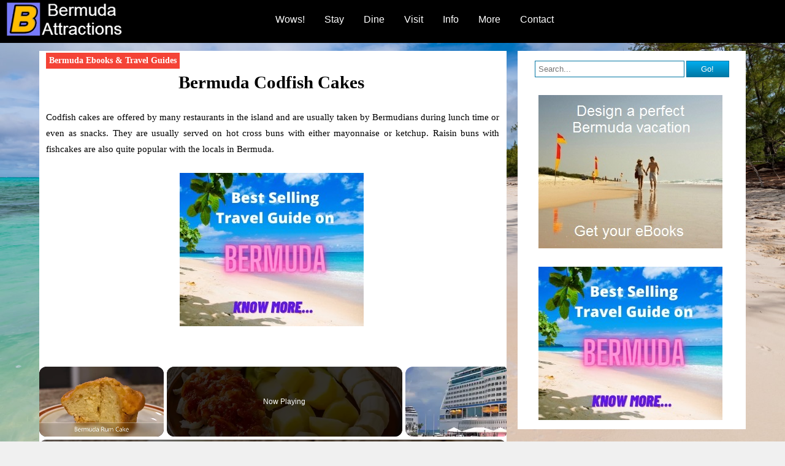

--- FILE ---
content_type: text/html
request_url: https://www.bermuda-attractions.com/bermuda_000062.htm
body_size: 9849
content:
<!DOCTYPE html PUBLIC "-//W3C//DTD HTML 4.01 Transitional//EN"><html><head><meta http-equiv="Content-Type" content="text/html; charset=ISO-8859-1"/>
<script>var __ezHttpConsent={setByCat:function(src,tagType,attributes,category,force,customSetScriptFn=null){var setScript=function(){if(force||window.ezTcfConsent[category]){if(typeof customSetScriptFn==='function'){customSetScriptFn();}else{var scriptElement=document.createElement(tagType);scriptElement.src=src;attributes.forEach(function(attr){for(var key in attr){if(attr.hasOwnProperty(key)){scriptElement.setAttribute(key,attr[key]);}}});var firstScript=document.getElementsByTagName(tagType)[0];firstScript.parentNode.insertBefore(scriptElement,firstScript);}}};if(force||(window.ezTcfConsent&&window.ezTcfConsent.loaded)){setScript();}else if(typeof getEzConsentData==="function"){getEzConsentData().then(function(ezTcfConsent){if(ezTcfConsent&&ezTcfConsent.loaded){setScript();}else{console.error("cannot get ez consent data");force=true;setScript();}});}else{force=true;setScript();console.error("getEzConsentData is not a function");}},};</script>
<script>var ezTcfConsent=window.ezTcfConsent?window.ezTcfConsent:{loaded:false,store_info:false,develop_and_improve_services:false,measure_ad_performance:false,measure_content_performance:false,select_basic_ads:false,create_ad_profile:false,select_personalized_ads:false,create_content_profile:false,select_personalized_content:false,understand_audiences:false,use_limited_data_to_select_content:false,};function getEzConsentData(){return new Promise(function(resolve){document.addEventListener("ezConsentEvent",function(event){var ezTcfConsent=event.detail.ezTcfConsent;resolve(ezTcfConsent);});});}</script>
<script>if(typeof _setEzCookies!=='function'){function _setEzCookies(ezConsentData){var cookies=window.ezCookieQueue;for(var i=0;i<cookies.length;i++){var cookie=cookies[i];if(ezConsentData&&ezConsentData.loaded&&ezConsentData[cookie.tcfCategory]){document.cookie=cookie.name+"="+cookie.value;}}}}
window.ezCookieQueue=window.ezCookieQueue||[];if(typeof addEzCookies!=='function'){function addEzCookies(arr){window.ezCookieQueue=[...window.ezCookieQueue,...arr];}}
addEzCookies([{name:"ezoab_137885",value:"mod64; Path=/; Domain=bermuda-attractions.com; Max-Age=7200",tcfCategory:"store_info",isEzoic:"true",},{name:"ezosuibasgeneris-1",value:"9227481e-f46b-4ca0-4e77-b15ce5b43439; Path=/; Domain=bermuda-attractions.com; Expires=Fri, 22 Jan 2027 15:16:38 UTC; Secure; SameSite=None",tcfCategory:"understand_audiences",isEzoic:"true",}]);if(window.ezTcfConsent&&window.ezTcfConsent.loaded){_setEzCookies(window.ezTcfConsent);}else if(typeof getEzConsentData==="function"){getEzConsentData().then(function(ezTcfConsent){if(ezTcfConsent&&ezTcfConsent.loaded){_setEzCookies(window.ezTcfConsent);}else{console.error("cannot get ez consent data");_setEzCookies(window.ezTcfConsent);}});}else{console.error("getEzConsentData is not a function");_setEzCookies(window.ezTcfConsent);}</script><script type="text/javascript" data-ezscrex='false' data-cfasync='false'>window._ezaq = Object.assign({"edge_cache_status":13,"edge_response_time":90,"url":"https://www.bermuda-attractions.com/bermuda_000062.htm"}, typeof window._ezaq !== "undefined" ? window._ezaq : {});</script><script type="text/javascript" data-ezscrex='false' data-cfasync='false'>window._ezaq = Object.assign({"ab_test_id":"mod64"}, typeof window._ezaq !== "undefined" ? window._ezaq : {});window.__ez=window.__ez||{};window.__ez.tf={};</script><script type="text/javascript" data-ezscrex='false' data-cfasync='false'>window.ezDisableAds = true;</script>
<script data-ezscrex='false' data-cfasync='false' data-pagespeed-no-defer>var __ez=__ez||{};__ez.stms=Date.now();__ez.evt={};__ez.script={};__ez.ck=__ez.ck||{};__ez.template={};__ez.template.isOrig=true;__ez.queue=__ez.queue||function(){var e=0,i=0,t=[],n=!1,o=[],r=[],s=!0,a=function(e,i,n,o,r,s,a){var l=arguments.length>7&&void 0!==arguments[7]?arguments[7]:window,d=this;this.name=e,this.funcName=i,this.parameters=null===n?null:w(n)?n:[n],this.isBlock=o,this.blockedBy=r,this.deleteWhenComplete=s,this.isError=!1,this.isComplete=!1,this.isInitialized=!1,this.proceedIfError=a,this.fWindow=l,this.isTimeDelay=!1,this.process=function(){f("... func = "+e),d.isInitialized=!0,d.isComplete=!0,f("... func.apply: "+e);var i=d.funcName.split("."),n=null,o=this.fWindow||window;i.length>3||(n=3===i.length?o[i[0]][i[1]][i[2]]:2===i.length?o[i[0]][i[1]]:o[d.funcName]),null!=n&&n.apply(null,this.parameters),!0===d.deleteWhenComplete&&delete t[e],!0===d.isBlock&&(f("----- F'D: "+d.name),m())}},l=function(e,i,t,n,o,r,s){var a=arguments.length>7&&void 0!==arguments[7]?arguments[7]:window,l=this;this.name=e,this.path=i,this.async=o,this.defer=r,this.isBlock=t,this.blockedBy=n,this.isInitialized=!1,this.isError=!1,this.isComplete=!1,this.proceedIfError=s,this.fWindow=a,this.isTimeDelay=!1,this.isPath=function(e){return"/"===e[0]&&"/"!==e[1]},this.getSrc=function(e){return void 0!==window.__ezScriptHost&&this.isPath(e)&&"banger.js"!==this.name?window.__ezScriptHost+e:e},this.process=function(){l.isInitialized=!0,f("... file = "+e);var i=this.fWindow?this.fWindow.document:document,t=i.createElement("script");t.src=this.getSrc(this.path),!0===o?t.async=!0:!0===r&&(t.defer=!0),t.onerror=function(){var e={url:window.location.href,name:l.name,path:l.path,user_agent:window.navigator.userAgent};"undefined"!=typeof _ezaq&&(e.pageview_id=_ezaq.page_view_id);var i=encodeURIComponent(JSON.stringify(e)),t=new XMLHttpRequest;t.open("GET","//g.ezoic.net/ezqlog?d="+i,!0),t.send(),f("----- ERR'D: "+l.name),l.isError=!0,!0===l.isBlock&&m()},t.onreadystatechange=t.onload=function(){var e=t.readyState;f("----- F'D: "+l.name),e&&!/loaded|complete/.test(e)||(l.isComplete=!0,!0===l.isBlock&&m())},i.getElementsByTagName("head")[0].appendChild(t)}},d=function(e,i){this.name=e,this.path="",this.async=!1,this.defer=!1,this.isBlock=!1,this.blockedBy=[],this.isInitialized=!0,this.isError=!1,this.isComplete=i,this.proceedIfError=!1,this.isTimeDelay=!1,this.process=function(){}};function c(e,i,n,s,a,d,c,u,f){var m=new l(e,i,n,s,a,d,c,f);!0===u?o[e]=m:r[e]=m,t[e]=m,h(m)}function h(e){!0!==u(e)&&0!=s&&e.process()}function u(e){if(!0===e.isTimeDelay&&!1===n)return f(e.name+" blocked = TIME DELAY!"),!0;if(w(e.blockedBy))for(var i=0;i<e.blockedBy.length;i++){var o=e.blockedBy[i];if(!1===t.hasOwnProperty(o))return f(e.name+" blocked = "+o),!0;if(!0===e.proceedIfError&&!0===t[o].isError)return!1;if(!1===t[o].isComplete)return f(e.name+" blocked = "+o),!0}return!1}function f(e){var i=window.location.href,t=new RegExp("[?&]ezq=([^&#]*)","i").exec(i);"1"===(t?t[1]:null)&&console.debug(e)}function m(){++e>200||(f("let's go"),p(o),p(r))}function p(e){for(var i in e)if(!1!==e.hasOwnProperty(i)){var t=e[i];!0===t.isComplete||u(t)||!0===t.isInitialized||!0===t.isError?!0===t.isError?f(t.name+": error"):!0===t.isComplete?f(t.name+": complete already"):!0===t.isInitialized&&f(t.name+": initialized already"):t.process()}}function w(e){return"[object Array]"==Object.prototype.toString.call(e)}return window.addEventListener("load",(function(){setTimeout((function(){n=!0,f("TDELAY -----"),m()}),5e3)}),!1),{addFile:c,addFileOnce:function(e,i,n,o,r,s,a,l,d){t[e]||c(e,i,n,o,r,s,a,l,d)},addDelayFile:function(e,i){var n=new l(e,i,!1,[],!1,!1,!0);n.isTimeDelay=!0,f(e+" ...  FILE! TDELAY"),r[e]=n,t[e]=n,h(n)},addFunc:function(e,n,s,l,d,c,u,f,m,p){!0===c&&(e=e+"_"+i++);var w=new a(e,n,s,l,d,u,f,p);!0===m?o[e]=w:r[e]=w,t[e]=w,h(w)},addDelayFunc:function(e,i,n){var o=new a(e,i,n,!1,[],!0,!0);o.isTimeDelay=!0,f(e+" ...  FUNCTION! TDELAY"),r[e]=o,t[e]=o,h(o)},items:t,processAll:m,setallowLoad:function(e){s=e},markLoaded:function(e){if(e&&0!==e.length){if(e in t){var i=t[e];!0===i.isComplete?f(i.name+" "+e+": error loaded duplicate"):(i.isComplete=!0,i.isInitialized=!0)}else t[e]=new d(e,!0);f("markLoaded dummyfile: "+t[e].name)}},logWhatsBlocked:function(){for(var e in t)!1!==t.hasOwnProperty(e)&&u(t[e])}}}();__ez.evt.add=function(e,t,n){e.addEventListener?e.addEventListener(t,n,!1):e.attachEvent?e.attachEvent("on"+t,n):e["on"+t]=n()},__ez.evt.remove=function(e,t,n){e.removeEventListener?e.removeEventListener(t,n,!1):e.detachEvent?e.detachEvent("on"+t,n):delete e["on"+t]};__ez.script.add=function(e){var t=document.createElement("script");t.src=e,t.async=!0,t.type="text/javascript",document.getElementsByTagName("head")[0].appendChild(t)};__ez.dot=__ez.dot||{};__ez.queue.addFileOnce('/detroitchicago/boise.js', '/detroitchicago/boise.js?gcb=195-3&cb=5', true, [], true, false, true, false);__ez.queue.addFileOnce('/parsonsmaize/abilene.js', '/parsonsmaize/abilene.js?gcb=195-3&cb=e80eca0cdb', true, [], true, false, true, false);__ez.queue.addFileOnce('/parsonsmaize/mulvane.js', '/parsonsmaize/mulvane.js?gcb=195-3&cb=e75e48eec0', true, ['/parsonsmaize/abilene.js'], true, false, true, false);__ez.queue.addFileOnce('/detroitchicago/birmingham.js', '/detroitchicago/birmingham.js?gcb=195-3&cb=539c47377c', true, ['/parsonsmaize/abilene.js'], true, false, true, false);</script>
<script data-ezscrex="false" type="text/javascript" data-cfasync="false">window._ezaq = Object.assign({"ad_cache_level":0,"adpicker_placement_cnt":0,"ai_placeholder_cache_level":0,"ai_placeholder_placement_cnt":-1,"author":"Admin","domain":"bermuda-attractions.com","domain_id":137885,"ezcache_level":2,"ezcache_skip_code":0,"has_bad_image":0,"has_bad_words":0,"is_sitespeed":0,"lt_cache_level":0,"response_size":22931,"response_size_orig":17163,"response_time_orig":70,"template_id":5,"url":"https://www.bermuda-attractions.com/bermuda_000062.htm","word_count":0,"worst_bad_word_level":0}, typeof window._ezaq !== "undefined" ? window._ezaq : {});__ez.queue.markLoaded('ezaqBaseReady');</script>
<script type='text/javascript' data-ezscrex='false' data-cfasync='false'>
window.ezAnalyticsStatic = true;

function analyticsAddScript(script) {
	var ezDynamic = document.createElement('script');
	ezDynamic.type = 'text/javascript';
	ezDynamic.innerHTML = script;
	document.head.appendChild(ezDynamic);
}
function getCookiesWithPrefix() {
    var allCookies = document.cookie.split(';');
    var cookiesWithPrefix = {};

    for (var i = 0; i < allCookies.length; i++) {
        var cookie = allCookies[i].trim();

        for (var j = 0; j < arguments.length; j++) {
            var prefix = arguments[j];
            if (cookie.indexOf(prefix) === 0) {
                var cookieParts = cookie.split('=');
                var cookieName = cookieParts[0];
                var cookieValue = cookieParts.slice(1).join('=');
                cookiesWithPrefix[cookieName] = decodeURIComponent(cookieValue);
                break; // Once matched, no need to check other prefixes
            }
        }
    }

    return cookiesWithPrefix;
}
function productAnalytics() {
	var d = {"pr":[6,3],"omd5":"5dd71e3867d5fbc82fcf8b51c99f8200","nar":"risk score"};
	d.u = _ezaq.url;
	d.p = _ezaq.page_view_id;
	d.v = _ezaq.visit_uuid;
	d.ab = _ezaq.ab_test_id;
	d.e = JSON.stringify(_ezaq);
	d.ref = document.referrer;
	d.c = getCookiesWithPrefix('active_template', 'ez', 'lp_');
	if(typeof ez_utmParams !== 'undefined') {
		d.utm = ez_utmParams;
	}

	var dataText = JSON.stringify(d);
	var xhr = new XMLHttpRequest();
	xhr.open('POST','/ezais/analytics?cb=1', true);
	xhr.onload = function () {
		if (xhr.status!=200) {
            return;
		}

        if(document.readyState !== 'loading') {
            analyticsAddScript(xhr.response);
            return;
        }

        var eventFunc = function() {
            if(document.readyState === 'loading') {
                return;
            }
            document.removeEventListener('readystatechange', eventFunc, false);
            analyticsAddScript(xhr.response);
        };

        document.addEventListener('readystatechange', eventFunc, false);
	};
	xhr.setRequestHeader('Content-Type','text/plain');
	xhr.send(dataText);
}
__ez.queue.addFunc("productAnalytics", "productAnalytics", null, true, ['ezaqBaseReady'], false, false, false, true);
</script><base href="https://www.bermuda-attractions.com/bermuda_000062.htm"/>
<title>Bermuda Codfish Cakes
</title>

<link rel="canonical" href="https://www.bermuda-attractions.com/bermuda_000062.htm"/>

<meta name="DESCRIPTION" content="Pan fried delicious patties made from salted codfish and other ingredients. Know about the recipe and the best restaurants offering the dish."/>    

<link rel="shortcut icon" href="favicon.ico"/> 

<meta name="viewport" content="width=device-width, initial-scale=1"/> <meta name="title" content="Bermuda Codfish Cakes"/>

<!-- pagiPer="98;C:\BERMUDA\Bermuda_Attractions.aeh" -->
<!-- ver2011.26.276.328 -->
<meta name="author" content="Admin"/>
<meta name="generator" content="http://visualvision.com 1SITE"/>
<link href="bermuda_style.css" rel="stylesheet" type="text/css"/>
<base target="_top"/>
<script type='text/javascript'>
var ezoTemplate = 'orig_site';
var ezouid = '1';
var ezoFormfactor = '1';
</script><script data-ezscrex="false" type='text/javascript'>
var soc_app_id = '0';
var did = 137885;
var ezdomain = 'bermuda-attractions.com';
var ezoicSearchable = 1;
</script>
<script async data-ezscrex="false" data-cfasync="false" src="//www.humix.com/video.js"></script></head>
<body w3c="http://visualvision.com/w3c-validation.htm" marginheight="0" marginwidth="0" topmargin="0" leftmargin="0" rightmargin="0" bottommargin="0" text="#000000" link="#0000FF" vlink="#FF0000" bgcolor="#FFFFFF">
<base target="_top"/>
<div class="s0">
<div class="s0">
<!-- show header: Logo plus Menu -->
<div class="section_header group">
      <div class="col span_4_of_strip">
           <div class="col span_1_of_strip">
               <div align="justify" class="s5" style="text-align: justify;margin-left: 2mm;">
<a class="s5" href="https://www.bermuda-attractions.com/"><img src="bermuda_i000331.gif" border="0" align="middle" alt="Bermuda Attractions Logo" width="193" height="63" title="Home Page"/></a>&#160;</div>
<div align="justify" class="s5" style="text-align: justify;">
&#160;</div>

           </div>
           <div class="col span_3_of_strip"> <p></p>
               <div class="s0">
<style>
  #nav_bar {
  position: relative;
  z-index : 999999;
  }
</style>

<div id="nav_bar">
<div class="dropdown">
  <button class="dropbtn">Wows!</button>
  <div class="dropdown-content">
    <a href="bermuda_000003.htm">Beaches</a>
    <a href="bermuda_000026.htm">Tourist Sites</a>
    <a href="bermuda_000338.htm">Things To Do</a>
    <a href="bermuda2_000034.htm">Local Tours</a>
    <a href="bermuda2_00003e.htm">Shopping</a>
    <a href="bermuda_0000df.htm">Nightlife</a>
  </div>
</div>

<div class="dropdown">
  <button class="dropbtn">Stay</button>
  <div class="dropdown-content">
    <a href="bermuda_000066.htm">Budget Hotels</a>
    <a href="bermuda2_000005.htm">Luxury Hotels</a>
    <a href="bermuda_000336.htm">Beach Resorts</a>
    <a href="bermuda2_000157.htm">Boutique Hotels</a>
    <a href="bermuda_000191.htm">Families &amp; Kids</a>
    <a href="bermuda_000269.htm">Vacation Rentals</a>
    <a href="bermuda2_000068.htm">All Inclusive</a>
  </div>
</div>

<div class="dropdown-vanish">
  <button class="dropbtn">Dine</button>
  <div class="dropdown-content">
    <a href="bermuda_000034.htm">Top Restaurants</a>
    <a href="bermuda_0001b2.htm">Eating Cheap</a>
    <a href="bermuda_00038a.htm">Best by Cuisine</a>
    <a href="bermuda_00034d.htm">Families &amp; Kids</a>
    <a href="bermuda_000368.htm">Outdoor Dining</a>
    <a href="bermuda_000381.htm">Beach Bars</a>
    <a href="bermuda_000380.htm">Local Eateries</a>
  </div>
</div>

<div class="dropdown-vanish">
  <button class="dropbtn">Visit</button>
  <div class="dropdown-content">
    <a href="bermuda2_00001d.htm">Hamilton City</a>
    <a href="bermuda2_000028.htm">St. George</a>
    <a href="bermuda_000027.htm">Kings Wharf</a>
    <a href="bermuda_00006c.htm">Bermuda Parishes</a>
    <a href="bermuda2_00015f.htm">The Bahamas</a>
  </div>
</div>

<div class="dropdown">
  <button class="dropbtn">Info</button>
  <div class="dropdown-content">
    <a href="bermuda_00006b.htm">Bermuda Maps</a>
    <a href="bermuda_00014b.htm">Bermuda Weather</a>
    <a href="bermuda_000072.htm">Tourism Guide</a>
    <a href="bermuda_000095.htm">Cruise Travel</a>
    <a href="bermuda2_00005a.htm">Air Travel</a>
    <a href="bermuda_00006e.htm">Geting Around</a>
    <a href="bermuda_000100.htm">Island Events</a>
    <a href="bermuda_000034.htm">Wine &amp; Dine</a>
  </div>
</div>

<div class="dropdown-vanish">
  <button class="dropbtn">More</button>
  <div class="dropdown-content">
    <a href="bermuda2_0000bc.htm">Island Info</a>
    <a href="bermuda2_00004e.htm">Bermuda Triangle</a>
    <a href="bermuda_00018c.htm">Families &amp; Kids</a>
    <a href="bermuda_000187.htm">Getting a Job</a>
    <a href="bermuda_0000b8.htm">Island Wedding</a>
  </div>
</div>

<div class="dropdown-vanish2">
  <button class="dropbtn">Contact</button>
  <div class="dropdown-contentlast">
    <a href="bermuda_0000fa.htm">Send Message</a>
    <a href="bermuda_000076.htm">Write Review</a>
    <a href="bermuda_000179.htm">Check Forum</a>
    <a href="bermuda_000090.htm">About Author</a>
  </div>
</div>
</div>&#160;</div>

           </div>
      </div>
</div>

<!-- Close CMS generated divs -->
</div></div>

<!-- Set up content area -->
<div class="section_body group">
     <div class="col span_3_of_4">

<!-- Open divs to match CMS generated closing divs, use class to control line gaps before content starts -->
<div class="s4"><div class="s5"><br/><br/><br/>

<!-- Travelpayouts Script -->
<script data-noptimize="1" data-cfasync="false" data-wpfc-render="false">
  (function () {
      var script = document.createElement("script");
      script.async = 1;
      script.src = 'https://tpembars.com/NDU4Nzk0.js?t=458794';
      document.head.appendChild(script);
  })();
</script><a id="headtopleft" href="https://www.bermuda-attractions.com/bermuda2_000155.htm"><b>Bermuda Ebooks &amp; Travel Guides</b></a>&#160;</div>
<div class="s0">
&#160;</div>
&#160;</div>
<div align="center" class="s2" style="text-align: center;">
<h1>Bermuda Codfish Cakes</h1>&#160;</div>
<div align="justify" class="s2">
&#160;</div>
<div align="justify" class="s2">
Codfish cakes are offered by many restaurants in the island and are usually taken by Bermudians during lunch time or even as snacks. They are usually served on hot cross buns with either mayonnaise or ketchup. Raisin buns with fishcakes are also quite popular with the locals in Bermuda.&#160;</div>
<div align="center" class="s2" style="text-align: center;">
<div align="justify" class="s2">
&#160;</div>
<div align="center" class="s9">
<a class="s9" href="bermuda2_000155.htm"><img src="bermuda_i000089.jpg" border="0" align="middle" width="300" height="250"/></a>&#160;</div>
&#160;</div>
<div align="justify" class="s2">
Codfish cakes are also made with salted and dried boneless cods. Cooked codfish and mashed potatoes are mixed along with eggs. Salt and other seasonings are added in the mix. The seasoning would always have dried thyme and often some curry. Once the mix is ready, it is made into shapes of balls or patties, which are then pan fried in butter.&#160;</div>
<div align="justify" class="s2">
&#160;</div>
<div align="center" class="s9">
Bermuda Codfish Cakes&#160;</div>
<div align="center" class="s9">
<img src="bermuda_i00029e.jpg" border="0" align="middle" alt="Bermuda Codfish Cakes" width="450" height="300"/>&#160;</div>
<div align="justify" class="s2">
&#160;</div>
<div align="justify" class="s2">
<h2>Recipe</h2>&#160;</div>
<div align="justify" class="s2">
Take 1 pound flaked codfish, 3/4 cup mashed potatoes, 1 grated onion, 2 tablespoons chopped parsley, 1/4 teaspoon dried thyme, 1/2 teaspoon black pepper and 1 beaten egg. Soak codfish in water for several hours and preferably overnight. Boil the codfish properly and chop them into small pieces or flakes. Boil potatoes and mash it. Now Mix all ingredients thoroughly and create a soft mix. Now make small patties out of the mix and pan fry them with butter or oil till they are golden brown.&#160;</div>
<div align="justify" class="s2">
&#160;</div>
<div align="justify" class="s2">
<h2>Where to find</h2>&#160;</div>
<div align="justify" class="s2">
One of the best places in the island to try out fish cakes in Bermuda is <a class="s2" href="bermuda_00037a.htm">Art Mel&#39;s Spicy Dicy</a> located at the outskirts of Hamilton. The fish cakes are crispy, tasty and served in buns or burgers as you like. Another great local restaurant serving authentic Bermua Fish Cakes is <a class="s2" href="bermuda_000081.htm">Paraquet Restaurant</a>.&#160;</div>
<div align="justify" class="s2">
<div align="justify" class="s2">
&#160;</div>
<div class="s0">
<table width="100%" border="0" cellpadding="0" cellspacing="0" bgcolor="#F0F0F0">
<tbody><tr>
<td width="100%" valign="top">
<div align="justify" class="s2">
&#160;</div>
<div align="justify" class="s2">
<img align="left" hspace="10" src="https://www.bermuda-attractions.com/Self_Photo.png" alt="Raj Bhattacharya"/><b>By Raj Bhattacharya&#160;</b></div>
<div align="justify" class="s2">
Raj, a seasoned travel writer and Bermuda destination expert, has extensive global travel experience. This website reflects his profound insights, garnered over nearly two decades of dedicated findings and research on the island. Raj has assisted countless Bermuda-bound visitors by providing direct, personalized responses to their queries and imparting his wealth of knowledge through this platform. This site serves as an indispensable guide for those seeking informed and reliable insights into Bermuda&#39;s treasures.&#160;</div>
<div align="justify" class="s2">
&#160;</div>
<div align="justify" class="s2">
Know more about <a class="s2" href="bermuda_000090.htm">Raj Bhattacharya</a>&#160;</div>
<div align="justify" class="s2">
<font style="font-size:10pt;">&#160;</font></div>
<div align="justify" class="s2">

</div>
</td></tr></tbody></table></div>
<div class="s0">
&#160;</div>
&#160;</div>
<div align="justify" class="s2">
<h2>Related Articles</h2>&#160;</div>
<div align="justify" class="s2">
&#160;</div>
<div align="justify" class="s2">
1) <a class="s2" href="bermuda_0002d0.htm">Bermuda Codfish Breakfast</a>&#160;</div>
<div align="justify" class="s2">
&#160;</div>
<div align="justify" class="s2">
2) <a class="s2" href="bermuda2_00013f.htm">Best Fish Sandwiches in Bermuda</a>&#160;</div>
<div align="justify" class="s2">
&#160;</div>
<div align="justify" class="s2">
3) <a class="s2" href="bermuda_000086.htm">Bermuda Local Food and Drinks</a>&#160;</div>
<div align="center" class="s9">
&#160;</div>
<div align="center" class="s9">
<table style="margin-left:auto;margin-right:auto" width="97%" border="0" cellpadding="2" cellspacing="0">
<tbody><tr>
<td width="97%" valign="top" bgcolor="#E6E6FF">
<div align="justify" class="s2">
<h2>Visitors&#39; Reviews and Comments</h2>&#160;</div>
<div align="justify" class="s2">
&#160;</div>
<div align="justify" class="s2">
Review and share your experience.&#160;</div>
<div align="justify" class="s2">
&#160;</div>
<div align="justify" class="s2">

</div>
</td></tr></tbody></table></div>
<div align="center" class="s9">
&#160;</div>
<div align="center" class="s9">
<table style="margin-left:auto;margin-right:auto" width="32%" border="0" cellpadding="2" cellspacing="2" bgcolor="#FBF9A2">
<tbody><tr>
<td width="100%" valign="top">
<div align="center" class="s2" style="text-align: center;">
<b><a class="s2" href="bermuda_000076.htm">Write Your Review</a>
</b></div>
</td></tr></tbody></table></div>
<div align="center" class="s9">
&#160;</div>
<div align="justify" class="s2">
&#160;</div>
<div class="s0">
<div class="s0">
<!-- Close CMS generated divs -->
</div></div></div>

<!-- Setup right menu/column -->
<div class="col span_1_of_4">
    <div align="center" class="s9">
&#160;</div>
<div align="center" class="s9">
<style type="text/css">

        #tfnewsearch{
                float:center;
                padding:0px;
        }
        .tftextinput{
                margin: 0;
                padding: 5px 5px;
                font-family: Verdana,Arial,Helvetica,sans-serif;
                font-size:1em;
                border:1px solid #0076a3;
                width: 70%;
        }
        .tfbutton {
                margin: 0;
                padding: 5px 1px;
                font-family: Verdana,Arial,Helvetica,sans-serif;
                font-size:1em;
                outline: none;
                cursor: pointer;
                text-align: center;
                text-decoration: none;
                color: #ffffff;
                border: solid 1px #0076a3;
                background: #82A6BC;
                background: -webkit-gradient(linear, left top, left bottom, from(#00adee), to(#0078a5));
                background: -moz-linear-gradient(top,  #00adee,  #0078a5);
                width: 20%;
        }
        .tfbutton:hover {
                text-decoration: none;
                background: #007ead;
                background: -webkit-gradient(linear, left top, left bottom, from(#0095cc), to(#00678e));
                background: -moz-linear-gradient(top,  #0095cc,  #00678e);
        }
        /* Fixes submit button height problem in Firefox */
        .tfbutton::-moz-focus-inner {
          border: 0;
        }
        .tfclear{
                clear:both;
        }
</style>

<div>
       <form id="tfnewsearch" method="get" action="bermuda_000074.htm">
                <input type="text" placeholder="Search..." class="tftextinput" name="q"/>
                <input type="submit" value="Go!" class="tfbutton"/>
       </form>
       <div class="tfclear"></div>
</div>&#160;</div>
<div align="center" class="s0" style="text-align: center;">
<a class="s0" href="bermuda2_000155.htm"><img src="bermuda_i000339.jpg" border="0" align="middle" width="300" height="250"/></a>&#160;</div>
<div align="center" class="s0" style="text-align: center;">
&#160;</div>

</div>
<div class="col span_1_of_4 sticky-class">
    <div align="center" class="s0" style="text-align: center;">
&#160;</div>
<div align="center" class="s0" style="text-align: center;">
<a class="s0" href="bermuda2_000155.htm"><img src="bermuda_i000089.jpg" border="0" align="middle" width="300" height="250"/></a>&#160;</div>
<div align="center" class="s0" style="text-align: center;">
&#160;</div>

</div>
</div>

<!-- Set up footer -->
<div class="section_footer group">
     <div class="col span_4_of_strip">
        <div align="center" class="s0" style="text-align: center;">
&#160;</div>
<div align="center" class="s2" style="text-align: center;">
<div class="sharethis-inline-follow-buttons" style="color:white"></div>&#160;</div>
<div class="s0">
<table width="100%" border="0" cellpadding="2" cellspacing="2" bgcolor="#FFFFFF">
<tbody><tr>
<td width="100%" valign="top">
<div align="center" class="s2" style="text-align: center;">
<a class="s2" href="bermuda_0000fa.htm">Contact</a>&nbsp;&nbsp;|&nbsp;&nbsp;<a class="s2" href="bermuda_000090.htm">About</a>&nbsp;&nbsp;|&nbsp;&nbsp;<a class="s2" href="bermuda_00008b.htm">Privacy Policy</a>&nbsp;&nbsp;|&nbsp;&nbsp;<font style="color:#800080;"><a class="s2" href="bermuda_00008c.htm">Disclaimer</a>
</font></div>
</td></tr></tbody></table></div>
<div align="center" class="s0" style="text-align: center;">
&#160;</div>
<div align="center" class="s0" style="text-align: center;">
<font style="color:#FFFFFF;font-size:11pt;">&copy; Copyright bermuda-attractions.com - All Rights Reserved&#160;</font></div>
<div align="center" class="s0" style="text-align: center;">
<font style="color:#FFFFFF;"><i>&#160;</i></font></div>
<div class="s0">
&#160;</div>

     </div>
</div>

<!-- open divs to match CMS generated closing divs, use mini class to avoid line gaps at the bottom -->
<div class="s5"><div class="s5">

<!-- Call lazy load function -->
<script src="https://www.bermuda-attractions.com/lazysizes.min.js" async=""></script>

<!-- Google Analytics -->
<script async="" src="https://www.googletagmanager.com/gtag/js?id=UA-6960617-2"></script>
<script>
  window.dataLayer = window.dataLayer || [];
  function gtag(){dataLayer.push(arguments);}
  gtag('js', new Date());

  gtag('config', 'UA-6960617-2');
</script>

<!-- Exit Popup for eBook -->
<script type="text/javascript" src="https://www.bermuda-attractions.com/bioep.min.js"></script>
<script type="text/javascript">
        bioEp.init({
        width: 400,
        height: 300,
        html: '<a href="https://www.bermuda-attractions.com/bermuda2_000155.htm" title="Bermuda eBooks"><img src="https://www.bermuda-attractions.com/popup-ebook-exit.gif" alt="Bermuda eBooks" /></a>',
        cookieExp: 1
        });
</script>

<!-- Disable Right Click -->
<script>document.oncontextmenu = new Function("return false;");</script>

<!-- Sharethis social buttons main script -->
<script type="text/javascript" src="https://platform-api.sharethis.com/js/sharethis.js#property=5e50f0ddcb5b3f001255a1f5&amp;product=inline-share-buttons" async="async"></script>&#160;</div>
&#160;</div>
<!-- Created with Visual Vision 1SITE - http://www.visualvision.com/ http://www.1site.info/ -->

<script data-ezscrex="false" data-cfasync="false">
		window.humixPlayers = window.humixPlayers || [];
		window.humixPlayers.push({ target: 'autoinsert', isGenerated: true });
	</script><script data-cfasync="false">function _emitEzConsentEvent(){var customEvent=new CustomEvent("ezConsentEvent",{detail:{ezTcfConsent:window.ezTcfConsent},bubbles:true,cancelable:true,});document.dispatchEvent(customEvent);}
(function(window,document){function _setAllEzConsentTrue(){window.ezTcfConsent.loaded=true;window.ezTcfConsent.store_info=true;window.ezTcfConsent.develop_and_improve_services=true;window.ezTcfConsent.measure_ad_performance=true;window.ezTcfConsent.measure_content_performance=true;window.ezTcfConsent.select_basic_ads=true;window.ezTcfConsent.create_ad_profile=true;window.ezTcfConsent.select_personalized_ads=true;window.ezTcfConsent.create_content_profile=true;window.ezTcfConsent.select_personalized_content=true;window.ezTcfConsent.understand_audiences=true;window.ezTcfConsent.use_limited_data_to_select_content=true;window.ezTcfConsent.select_personalized_content=true;}
function _clearEzConsentCookie(){document.cookie="ezCMPCookieConsent=tcf2;Domain=.bermuda-attractions.com;Path=/;expires=Thu, 01 Jan 1970 00:00:00 GMT";}
_clearEzConsentCookie();if(typeof window.__tcfapi!=="undefined"){window.ezgconsent=false;var amazonHasRun=false;function _ezAllowed(tcdata,purpose){return(tcdata.purpose.consents[purpose]||tcdata.purpose.legitimateInterests[purpose]);}
function _handleConsentDecision(tcdata){window.ezTcfConsent.loaded=true;if(!tcdata.vendor.consents["347"]&&!tcdata.vendor.legitimateInterests["347"]){window._emitEzConsentEvent();return;}
window.ezTcfConsent.store_info=_ezAllowed(tcdata,"1");window.ezTcfConsent.develop_and_improve_services=_ezAllowed(tcdata,"10");window.ezTcfConsent.measure_content_performance=_ezAllowed(tcdata,"8");window.ezTcfConsent.select_basic_ads=_ezAllowed(tcdata,"2");window.ezTcfConsent.create_ad_profile=_ezAllowed(tcdata,"3");window.ezTcfConsent.select_personalized_ads=_ezAllowed(tcdata,"4");window.ezTcfConsent.create_content_profile=_ezAllowed(tcdata,"5");window.ezTcfConsent.measure_ad_performance=_ezAllowed(tcdata,"7");window.ezTcfConsent.use_limited_data_to_select_content=_ezAllowed(tcdata,"11");window.ezTcfConsent.select_personalized_content=_ezAllowed(tcdata,"6");window.ezTcfConsent.understand_audiences=_ezAllowed(tcdata,"9");window._emitEzConsentEvent();}
function _handleGoogleConsentV2(tcdata){if(!tcdata||!tcdata.purpose||!tcdata.purpose.consents){return;}
var googConsentV2={};if(tcdata.purpose.consents[1]){googConsentV2.ad_storage='granted';googConsentV2.analytics_storage='granted';}
if(tcdata.purpose.consents[3]&&tcdata.purpose.consents[4]){googConsentV2.ad_personalization='granted';}
if(tcdata.purpose.consents[1]&&tcdata.purpose.consents[7]){googConsentV2.ad_user_data='granted';}
if(googConsentV2.analytics_storage=='denied'){gtag('set','url_passthrough',true);}
gtag('consent','update',googConsentV2);}
__tcfapi("addEventListener",2,function(tcdata,success){if(!success||!tcdata){window._emitEzConsentEvent();return;}
if(!tcdata.gdprApplies){_setAllEzConsentTrue();window._emitEzConsentEvent();return;}
if(tcdata.eventStatus==="useractioncomplete"||tcdata.eventStatus==="tcloaded"){if(typeof gtag!='undefined'){_handleGoogleConsentV2(tcdata);}
_handleConsentDecision(tcdata);if(tcdata.purpose.consents["1"]===true&&tcdata.vendor.consents["755"]!==false){window.ezgconsent=true;(adsbygoogle=window.adsbygoogle||[]).pauseAdRequests=0;}
if(window.__ezconsent){__ezconsent.setEzoicConsentSettings(ezConsentCategories);}
__tcfapi("removeEventListener",2,function(success){return null;},tcdata.listenerId);if(!(tcdata.purpose.consents["1"]===true&&_ezAllowed(tcdata,"2")&&_ezAllowed(tcdata,"3")&&_ezAllowed(tcdata,"4"))){if(typeof __ez=="object"&&typeof __ez.bit=="object"&&typeof window["_ezaq"]=="object"&&typeof window["_ezaq"]["page_view_id"]=="string"){__ez.bit.Add(window["_ezaq"]["page_view_id"],[new __ezDotData("non_personalized_ads",true),]);}}}});}else{_setAllEzConsentTrue();window._emitEzConsentEvent();}})(window,document);</script><script defer src="https://static.cloudflareinsights.com/beacon.min.js/vcd15cbe7772f49c399c6a5babf22c1241717689176015" integrity="sha512-ZpsOmlRQV6y907TI0dKBHq9Md29nnaEIPlkf84rnaERnq6zvWvPUqr2ft8M1aS28oN72PdrCzSjY4U6VaAw1EQ==" data-cf-beacon='{"version":"2024.11.0","token":"458e91803e024ec59a3cb1376fcac3d0","r":1,"server_timing":{"name":{"cfCacheStatus":true,"cfEdge":true,"cfExtPri":true,"cfL4":true,"cfOrigin":true,"cfSpeedBrain":true},"location_startswith":null}}' crossorigin="anonymous"></script>
</body></html>

--- FILE ---
content_type: text/javascript
request_url: https://www.bermuda-attractions.com/humix/inline_embed
body_size: 11102
content:
var ezS = document.createElement("link");ezS.rel="stylesheet";ezS.type="text/css";ezS.href="//go.ezodn.com/ezvideo/ezvideojscss.css?cb=185";document.head.appendChild(ezS);
var ezS = document.createElement("link");ezS.rel="stylesheet";ezS.type="text/css";ezS.href="//go.ezodn.com/ezvideo/ezvideocustomcss.css?cb=137885-0-185";document.head.appendChild(ezS);
window.ezVideo = {"appendFloatAfterAd":false,"language":"en","titleString":"","titleOption":"","autoEnableCaptions":false}
var ezS = document.createElement("script");ezS.src="//vjs.zencdn.net/vttjs/0.14.1/vtt.min.js";document.head.appendChild(ezS);
(function(){
		const frag = document.createRange().createContextualFragment('\u003Cscript type\u003D\"application/ld+json\"\u003E\u000A{\u000A  \"@context\": \"https://schema.org\",\u000A  \"@type\": \"VideoObject\",\u000A  \"potentialAction\": {\u000A    \"@type\": \"SeekToAction\",\u000A    \"target\": \"https://bermuda-attractions.com/openvideo/v/bermudas-food-drinks?t\u003D{seek_to_second_number}\",\u000A    \"startOffset-input\": \"required name\u003Dseek_to_second_number\"\u000A  },\u000A  \"name\": \"Bermuda\\u0026#39;s Food \\u0026amp; Drinks\",\u000A  \"description\": \"This is a short video about the traditional and other unique food and beverages of Bermuda. For details, go through https://www.bermuda-attractions.com/bermuda_000086.htm\\n\\nIf you are visiting Bermuda, then here are some of the culinary delights that you must try out... some of them are Bermuda\\u0026#39;s very own.\\n\\nCODFISH BREAKFAST is one of the traditional and balanced breakfasts which is prevalent in Bermuda since the time of early settlement on the island. At present, many Bermudians enjoy the treat mostly on Sundays. It comprises of salted codfish topped with a sauce, hard-boiled egg, chopped banana, boiled potatoes, and avocadi slices. Several local restaurants serve the dish including Paraquet Restaurant located in Paget.\\n\\nCODFISH CAKES are also equally popular on the island. These too are made using salted codfish, boiled potatoes and several other ingredients. Some of the great places to try them out are Art Mel\\u0026#39;s Spicy \\u0026amp; Dicey located at the outskirts of Hamilton City and Paraquet in Paget.\\n\\nHowever, Art Mel\\u0026#39;s is really famous for its superb FISH SANDWICHES that are made with raisin bread and fried local fish such as Rockfish or Wahoo. You can get other types of bread as well including wheat bread. The quantity is huge. Another great place to try out Fish Sandwich is at Rosa\\u0026#39;s in Hamilton.\\n\\nAnother great item here is the BERMUDA RUM CAKES... these cakes are prepared with a little dash of local rum and they come in different wonderful flavours including lemon and vanilla. You can get them at Bermuda Rumcake Company located at the Royal Naval Dockyard.\\n\\nA must-try soup in Bermuda which is served in most Bermudian restaurants is BERMUDA FISH CHOWDER. It is usually prepared with ground heads of rockfish, Outerbridge\\u0026#39;s Sherry Pepper and Gosling\\u0026#39;s Black Seal Rum.\\n\\nIf you are fond of seafood, then do try out BERMUDA SPINY LOBSTERS that are usually available from September through March. These are smaller in size compared to the ones from Maine, but their tails are longer and meatier. You can get them in all seafood restaurants here including Lobster Pot, Blu Bar \\u0026amp; Grill etc.\\n\\nAnother traditional favourite in Bermuda is MUSSEL PIE... ingredients for fillings include mussel meat boiled in fish stock or water, diced carrots, celery, onion, potatoes, butter, flour, thyme, salt, pepper etc. Few other traditional dishes include SHARK HASH which is available only in selective places these days, PEAS N\\u0026#39; RICE etc.\\n\\nTRADITIONAL AFTERNOON TEA is very popular in Bermuda and almost all Bermudians indulge in this between 3 to 5pm daily. It is like a traditional full English tea and comes with finger sandwiches, scones, sweets and cookies and of course fine tea served on china pots. Several places including Sweet P at St. George serve afternoon tea.\\n\\nBermuda doesn\\u0026#39;t have any international fast-food franchise like the Mc Donalds except for one outlet of KFC in Hamilton. However, it has its own fast-food franchises like Buzz, Mr. Chicken etc. Try out Swiss \\u0026amp; Mushroom Burger at Mr. Chicken... it\\u0026#39;s excellent.\\n\\nOut of the alcoholic beverages, one name that stands out is Bermuda\\u0026#39;s GOSLING\\u0026#39;S RUM which is produced by Gosling\\u0026#39;s Brothers Limited and they have a large outlet in Hamilton City. This rum is used as an ingredient in various island cocktails such as RUM SWIZZLE and DARK N\\u0026#39; STORMY. You can try them out in Bermuda\\u0026#39;s famous and the oldest pub SWIZZLE INN located in Hamilton Parish. They are the proud inventor of the cocktail Rum Swizzle which is created using Gosling\\u0026#39;s rum, fruit juices, bitters and sweeteners.\\n\\nImage Credits:\\nkansasphoto, flickr\\nslgckgc, flickr\\nAndrew Currie, flickr\\nAndrew Malone, flickr\\nMalcolm Manners, flickr\\nArt Mel\\u0026#39;s Spicy \\u0026amp; Dicey, Bermuda\\nR\\u0026#39;lyeh Imaging, flickr\\nJeremy T. Hetzel, flickr\\ndjLicious, flickr\\nDominic Lockyer, flickr\",\u000A  \"thumbnailUrl\": \"https://video-meta.open.video/poster/9ZQEfZldQ5PR/4p6CUOylqH2_Qddjuh.webp\",\u000A  \"uploadDate\": \"2024-03-16T05:15:33+00:00\",\u000A  \"duration\": \"PT0H1M15S\",\u000A  \"contentUrl\": \"https://streaming.open.video/contents/9ZQEfZldQ5PR/1710570864/index.m3u8\",\u000A  \"embedUrl\": \"https://open.video/embed?contentId\u003D4p6CUOylqH2\",\u000A  \"url\": \"https://bermuda-attractions.com/openvideo/v/bermudas-food-drinks\"\u000A}\u000A\u003C/script\u003E');
		document.body.appendChild(frag);
	}());
(function() {
		let ezInstream = {"prebidBidders":[{"bidder":"criteo","params":{"networkId":7987,"pubid":"101496","video":{"playbackmethod":[2,6]}},"ssid":"10050"},{"bidder":"medianet","params":{"cid":"8CUBCB617","crid":"358025426"},"ssid":"11307"},{"bidder":"onetag","params":{"pubId":"62499636face9dc"},"ssid":"11291"},{"bidder":"openx","params":{"delDomain":"ezoic-d.openx.net","unit":"560605963"},"ssid":"10015"},{"bidder":"pubmatic","params":{"adSlot":"Ezoic_default_video","publisherId":"156983"},"ssid":"10061"},{"bidder":"sharethrough","params":{"pkey":"VS3UMr0vpcy8VVHMnE84eAvj"},"ssid":"11309"},{"bidder":"ttd","params":{"publisherId":"e81e38f8cad002539741cdce006f6995","supplySourceId":"ezoic"},"ssid":"11384"},{"bidder":"yieldmo","params":{"placementId":"3159086761833865258"},"ssid":"11315"},{"bidder":"rubicon","params":{"accountId":21150,"siteId":269072,"video":{"language":"en","size_id":201},"zoneId":3326304},"ssid":"10063"},{"bidder":"amx","params":{"tagid":"ZXpvaWMuY29tLXJvbi12aWRlbw"},"ssid":"11290"},{"bidder":"adyoulike_i_s2s","params":{"placement":"b74dd1bf884ad15f7dc6fca53449c2db"},"ssid":"11314"},{"bidder":"amx_i_s2s","params":{"tagid":"JreGFOmAO"},"ssid":"11290"},{"bidder":"appnexus_i_s2s","params":{"placementId":22413388},"ssid":"10087"},{"bidder":"cadent_aperture_mx_i_s2s","params":{"tagid":"178315"},"ssid":"11389"},{"bidder":"criteo_i_s2s","params":{"networkId":12274,"pubid":"104211","video":{"playbackmethod":[2,6]}},"ssid":"10050"},{"bidder":"gumgum_i_s2s","params":{"zone":"xw4fad9t"},"ssid":"10079"},{"bidder":"inmobi_i_s2s","params":{"plc":"10000369973"},"ssid":"11387"},{"bidder":"ix_i_s2s","params":{"siteId":"1280191"},"ssid":"10082"},{"bidder":"medianet_i_s2s","params":{"cid":"8CUPV1T76","crid":"578781359"},"ssid":"11307"},{"bidder":"onetag_i_s2s","params":{"pubId":"62499636face9dc"},"ssid":"11291"},{"bidder":"openx_i_s2s","params":{"delDomain":"ezoic-d.openx.net","unit":"559783386"},"ssid":"10015"},{"bidder":"pubmatic_i_s2s","params":{"adSlot":"Ezoic_default_video","publisherId":"156983"},"ssid":"10061"},{"bidder":"rubicon_i_s2s","params":{"accountId":21150,"siteId":421616,"video":{"language":"en","size_id":201},"zoneId":2495262},"ssid":"10063"},{"bidder":"sharethrough_i_s2s","params":{"pkey":"kgPoDCWJ3LoAt80X9hF5eRLi"},"ssid":"11309"},{"bidder":"smartadserver_i_s2s","params":{"formatId":117670,"networkId":4503,"pageId":1696160,"siteId":557984},"ssid":"11335"},{"bidder":"sonobi_i_s2s","params":{"TagID":"86985611032ca7924a34"},"ssid":"10048"},{"bidder":"sovrn_i_s2s","params":{"tagid":"1263646"},"ssid":"10017"},{"bidder":"triplelift_i_s2s","params":{"inventoryCode":"ezoic_RON_instream_PbS2S"},"ssid":"11296"}],"apsSlot":{"slotID":"instream_desktop_na_Video","divID":"","slotName":"","mediaType":"video","sizes":[[400,300],[640,390],[390,640],[320,480],[480,320],[400,225],[640,360],[768,1024],[1024,768],[640,480]],"slotParams":{}},"allApsSlots":[{"Slot":{"slotID":"AccompanyingContent_640x360v_5-60seconds_Off_NoSkip","divID":"","slotName":"","mediaType":"video","sizes":[[400,300],[640,390],[390,640],[320,480],[480,320],[400,225],[640,360],[768,1024],[1024,768],[640,480]],"slotParams":{}},"Duration":60},{"Slot":{"slotID":"AccompanyingContent_640x360v_5-60seconds_Off_Skip","divID":"","slotName":"","mediaType":"video","sizes":[[400,300],[640,390],[390,640],[320,480],[480,320],[400,225],[640,360],[768,1024],[1024,768],[640,480]],"slotParams":{}},"Duration":60},{"Slot":{"slotID":"AccompanyingContent_640x360v_5-30seconds_Off_NoSkip","divID":"","slotName":"","mediaType":"video","sizes":[[400,300],[640,390],[390,640],[320,480],[480,320],[400,225],[640,360],[768,1024],[1024,768],[640,480]],"slotParams":{}},"Duration":30},{"Slot":{"slotID":"AccompanyingContent_640x360v_5-30seconds_Off_Skip","divID":"","slotName":"","mediaType":"video","sizes":[[400,300],[640,390],[390,640],[320,480],[480,320],[400,225],[640,360],[768,1024],[1024,768],[640,480]],"slotParams":{}},"Duration":30},{"Slot":{"slotID":"AccompanyingContent_640x360v_5-15seconds_Off_NoSkip","divID":"","slotName":"","mediaType":"video","sizes":[[400,300],[640,390],[390,640],[320,480],[480,320],[400,225],[640,360],[768,1024],[1024,768],[640,480]],"slotParams":{}},"Duration":15},{"Slot":{"slotID":"AccompanyingContent_640x360v_5-15seconds_Off_Skip","divID":"","slotName":"","mediaType":"video","sizes":[[400,300],[640,390],[390,640],[320,480],[480,320],[400,225],[640,360],[768,1024],[1024,768],[640,480]],"slotParams":{}},"Duration":15},{"Slot":{"slotID":"instream_desktop_na_Video","divID":"","slotName":"","mediaType":"video","sizes":[[400,300],[640,390],[390,640],[320,480],[480,320],[400,225],[640,360],[768,1024],[1024,768],[640,480]],"slotParams":{}},"Duration":30}],"genericInstream":false,"UnfilledCnt":0,"AllowPreviousBidToSetBidFloor":false,"PreferPrebidOverAmzn":false,"DoNotPassBidFloorToPreBid":false,"bidCacheThreshold":-1,"rampUp":true,"IsEzDfpAccount":true,"EnableVideoDeals":false,"monetizationApproval":{"DomainId":137885,"Domain":"bermuda-attractions.com","HumixChannelId":81684,"HasGoogleEntry":false,"HDMApproved":false,"MCMApproved":true},"SelectivelyIncrementUnfilledCount":false,"BlockBidderAfterBadAd":true,"useNewVideoStartingFloor":false,"addHBUnderFloor":false,"dvama":false,"dgeb":false,"vatc":{"at":"INSTREAM","fs":"UNIFORM","mpw":200,"itopf":false,"bcds":"v","bcdsds":"g","bcd":{"ad_type":"INSTREAM","data":{"country":"US","form_factor":1,"impressions":4720622,"share_ge7":0.811416,"bucket":"bid-rich","avg_depth":9.205444,"p75_depth":12,"share_ge5":0.834499,"share_ge9":0.778378},"is_domain":false,"loaded_at":"2026-01-22T00:57:17.313597857-08:00"}},"totalVideoDuration":0,"totalAdsPlaybackDuration":0,"optimizedPrebidPods":true};
		if (typeof __ezInstream !== "undefined" && __ezInstream.breaks) {
			__ezInstream.breaks = __ezInstream.breaks.concat(ezInstream.breaks);
		} else {
			window.__ezInstream = ezInstream;
		}
	})();
var EmbedExclusionEvaluated = 'exempt'; var EzoicMagicPlayerExclusionSelectors = [".entry-actions",".humix-off","nav","blockquote",".entry-summary",".excerpt",".ez-video-wrap","table","#toc-container","#ez-toc-container","#ez-cookie-dialog"];var EzoicMagicPlayerInclusionSelectors = [];var EzoicPreferredLocation = '1';

			window.humixFirstVideoLoaded = true
			window.dispatchEvent(new CustomEvent('humixFirstVideoLoaded'));
		
window.ezVideoIframe=false;window.renderEzoicVideoContentCBs=window.renderEzoicVideoContentCBs||[];window.renderEzoicVideoContentCBs.push(function(){let videoObjects=[{"PlayerId":"ez-4999","VideoContentId":"4p6CUOylqH2","VideoPlaylistSelectionId":0,"VideoPlaylistId":1,"VideoTitle":"Bermuda\u0026#39;s Food \u0026amp; Drinks","VideoDescription":"This is a short video about the traditional and other unique food and beverages of Bermuda. For details, go through https://www.bermuda-attractions.com/bermuda_000086.htm\n\nIf you are visiting Bermuda, then here are some of the culinary delights that you must try out... some of them are Bermuda\u0026#39;s very own.\n\nCODFISH BREAKFAST is one of the traditional and balanced breakfasts which is prevalent in Bermuda since the time of early settlement on the island. At present, many Bermudians enjoy the treat mostly on Sundays. It comprises of salted codfish topped with a sauce, hard-boiled egg, chopped banana, boiled potatoes, and avocadi slices. Several local restaurants serve the dish including Paraquet Restaurant located in Paget.\n\nCODFISH CAKES are also equally popular on the island. These too are made using salted codfish, boiled potatoes and several other ingredients. Some of the great places to try them out are Art Mel\u0026#39;s Spicy \u0026amp; Dicey located at the outskirts of Hamilton City and Paraquet in Paget.\n\nHowever, Art Mel\u0026#39;s is really famous for its superb FISH SANDWICHES that are made with raisin bread and fried local fish such as Rockfish or Wahoo. You can get other types of bread as well including wheat bread. The quantity is huge. Another great place to try out Fish Sandwich is at Rosa\u0026#39;s in Hamilton.\n\nAnother great item here is the BERMUDA RUM CAKES... these cakes are prepared with a little dash of local rum and they come in different wonderful flavours including lemon and vanilla. You can get them at Bermuda Rumcake Company located at the Royal Naval Dockyard.\n\nA must-try soup in Bermuda which is served in most Bermudian restaurants is BERMUDA FISH CHOWDER. It is usually prepared with ground heads of rockfish, Outerbridge\u0026#39;s Sherry Pepper and Gosling\u0026#39;s Black Seal Rum.\n\nIf you are fond of seafood, then do try out BERMUDA SPINY LOBSTERS that are usually available from September through March. These are smaller in size compared to the ones from Maine, but their tails are longer and meatier. You can get them in all seafood restaurants here including Lobster Pot, Blu Bar \u0026amp; Grill etc.\n\nAnother traditional favourite in Bermuda is MUSSEL PIE... ingredients for fillings include mussel meat boiled in fish stock or water, diced carrots, celery, onion, potatoes, butter, flour, thyme, salt, pepper etc. Few other traditional dishes include SHARK HASH which is available only in selective places these days, PEAS N\u0026#39; RICE etc.\n\nTRADITIONAL AFTERNOON TEA is very popular in Bermuda and almost all Bermudians indulge in this between 3 to 5pm daily. It is like a traditional full English tea and comes with finger sandwiches, scones, sweets and cookies and of course fine tea served on china pots. Several places including Sweet P at St. George serve afternoon tea.\n\nBermuda doesn\u0026#39;t have any international fast-food franchise like the Mc Donalds except for one outlet of KFC in Hamilton. However, it has its own fast-food franchises like Buzz, Mr. Chicken etc. Try out Swiss \u0026amp; Mushroom Burger at Mr. Chicken... it\u0026#39;s excellent.\n\nOut of the alcoholic beverages, one name that stands out is Bermuda\u0026#39;s GOSLING\u0026#39;S RUM which is produced by Gosling\u0026#39;s Brothers Limited and they have a large outlet in Hamilton City. This rum is used as an ingredient in various island cocktails such as RUM SWIZZLE and DARK N\u0026#39; STORMY. You can try them out in Bermuda\u0026#39;s famous and the oldest pub SWIZZLE INN located in Hamilton Parish. They are the proud inventor of the cocktail Rum Swizzle which is created using Gosling\u0026#39;s rum, fruit juices, bitters and sweeteners.\n\nImage Credits:\nkansasphoto, flickr\nslgckgc, flickr\nAndrew Currie, flickr\nAndrew Malone, flickr\nMalcolm Manners, flickr\nArt Mel\u0026#39;s Spicy \u0026amp; Dicey, Bermuda\nR\u0026#39;lyeh Imaging, flickr\nJeremy T. Hetzel, flickr\ndjLicious, flickr\nDominic Lockyer, flickr","VideoChapters":{"Chapters":null,"StartTimes":null,"EndTimes":null},"VideoLinksSrc":"","VideoSrcURL":"https://streaming.open.video/contents/9ZQEfZldQ5PR/1710570864/index.m3u8","VideoDurationMs":75041,"DeviceTypeFlag":14,"FloatFlag":14,"FloatPosition":1,"IsAutoPlay":true,"IsLoop":false,"IsLiveStreaming":false,"OutstreamEnabled":false,"ShouldConsiderDocVisibility":true,"ShouldPauseAds":true,"AdUnit":"","ImpressionId":0,"VideoStartTime":0,"IsStartTimeEnabled":0,"IsKeyMoment":false,"PublisherVideoContentShare":{"DomainIdOwner":137885,"DomainIdShare":137885,"DomainIdHost":137885,"VideoContentId":"4p6CUOylqH2","LoadError":"[MagicPlayerPlaylist:0]","IsEzoicOwnedVideo":false,"IsGenericInstream":false,"IsOutstream":false,"IsGPTOutstream":false},"VideoUploadSource":"import-from-youtube","IsVertical":false,"IsPreferred":false,"ShowControls":false,"IsSharedEmbed":false,"ShortenId":"4p6CUOylqH2","Preview":false,"PlaylistHumixId":"","VideoSelection":10,"MagicPlaceholderType":1,"MagicHTML":"\u003cdiv id=ez-video-wrap-ez-4998 class=ez-video-wrap style=\"align-self: stretch;\"\u003e\u003cdiv class=ez-video-center\u003e\u003cdiv class=\"ez-video-content-wrap ez-rounded-border\"\u003e\u003cdiv id=ez-video-wrap-ez-4999 class=\"ez-video-wrap ez-video-magic\" style=\"align-self: stretch;\"\u003e\u003cdiv class=ez-video-magic-row\u003e\u003col class=ez-video-magic-list\u003e\u003cli class=\"ez-video-magic-item ez-video-magic-autoplayer\"\u003e\u003cdiv id=floating-placeholder-ez-4999 class=floating-placeholder style=\"display: none;\"\u003e\u003cdiv id=floating-placeholder-sizer-ez-4999 class=floating-placeholder-sizer\u003e\u003cpicture class=\"video-js vjs-playlist-thumbnail\"\u003e\u003cimg id=floating-placeholder-thumbnail alt loading=lazy nopin=nopin\u003e\u003c/picture\u003e\u003c/div\u003e\u003c/div\u003e\u003cdiv id=ez-video-container-ez-4999 class=\"ez-video-container ez-video-magic-redesign ez-responsive ez-float-right\" style=\"flex-wrap: wrap;\"\u003e\u003cdiv class=ez-video-ez-stuck-bar id=ez-video-ez-stuck-bar-ez-4999\u003e\u003cdiv class=\"ez-video-ez-stuck-close ez-simple-close\" id=ez-video-ez-stuck-close-ez-4999 style=\"font-size: 16px !important; text-shadow: none !important; color: #000 !important; font-family: system-ui !important; background-color: rgba(255,255,255,0.5) !important; border-radius: 50% !important; text-align: center !important;\"\u003ex\u003c/div\u003e\u003c/div\u003e\u003cvideo id=ez-video-ez-4999 class=\"video-js ez-vid-placeholder\" controls preload=metadata\u003e\u003cp class=vjs-no-js\u003ePlease enable JavaScript\u003c/p\u003e\u003c/video\u003e\u003cdiv class=ez-vid-preview id=ez-vid-preview-ez-4999\u003e\u003c/div\u003e\u003cdiv id=lds-ring-ez-4999 class=lds-ring\u003e\u003cdiv\u003e\u003c/div\u003e\u003cdiv\u003e\u003c/div\u003e\u003cdiv\u003e\u003c/div\u003e\u003cdiv\u003e\u003c/div\u003e\u003c/div\u003e\u003c/div\u003e\u003cli class=\"ez-video-magic-item ez-video-magic-playlist\"\u003e\u003cdiv id=ez-video-playlist-ez-4998 class=vjs-playlist\u003e\u003c/div\u003e\u003c/ol\u003e\u003c/div\u003e\u003c/div\u003e\u003cdiv id=floating-placeholder-ez-4998 class=floating-placeholder style=\"display: none;\"\u003e\u003cdiv id=floating-placeholder-sizer-ez-4998 class=floating-placeholder-sizer\u003e\u003cpicture class=\"video-js vjs-playlist-thumbnail\"\u003e\u003cimg id=floating-placeholder-thumbnail alt loading=lazy nopin=nopin\u003e\u003c/picture\u003e\u003c/div\u003e\u003c/div\u003e\u003cdiv id=ez-video-container-ez-4998 class=\"ez-video-container ez-video-magic-redesign ez-responsive ez-float-right\" style=\"flex-wrap: wrap;\"\u003e\u003cdiv class=ez-video-ez-stuck-bar id=ez-video-ez-stuck-bar-ez-4998\u003e\u003cdiv class=\"ez-video-ez-stuck-close ez-simple-close\" id=ez-video-ez-stuck-close-ez-4998 style=\"font-size: 16px !important; text-shadow: none !important; color: #000 !important; font-family: system-ui !important; background-color: rgba(255,255,255,0.5) !important; border-radius: 50% !important; text-align: center !important;\"\u003ex\u003c/div\u003e\u003c/div\u003e\u003cvideo id=ez-video-ez-4998 class=\"video-js ez-vid-placeholder vjs-16-9\" controls preload=metadata\u003e\u003cp class=vjs-no-js\u003ePlease enable JavaScript\u003c/p\u003e\u003c/video\u003e\u003cdiv class=keymoment-container id=keymoment-play style=\"display: none;\"\u003e\u003cspan id=play-button-container class=play-button-container-active\u003e\u003cspan class=\"keymoment-play-btn play-button-before\"\u003e\u003c/span\u003e\u003cspan class=\"keymoment-play-btn play-button-after\"\u003e\u003c/span\u003e\u003c/span\u003e\u003c/div\u003e\u003cdiv class=\"keymoment-container rewind\" id=keymoment-rewind style=\"display: none;\"\u003e\u003cdiv id=keymoment-rewind-box class=rotate\u003e\u003cspan class=\"keymoment-arrow arrow-two double-arrow-icon\"\u003e\u003c/span\u003e\u003cspan class=\"keymoment-arrow arrow-one double-arrow-icon\"\u003e\u003c/span\u003e\u003c/div\u003e\u003c/div\u003e\u003cdiv class=\"keymoment-container forward\" id=keymoment-forward style=\"display: none;\"\u003e\u003cdiv id=keymoment-forward-box\u003e\u003cspan class=\"keymoment-arrow arrow-two double-arrow-icon\"\u003e\u003c/span\u003e\u003cspan class=\"keymoment-arrow arrow-one double-arrow-icon\"\u003e\u003c/span\u003e\u003c/div\u003e\u003c/div\u003e\u003cdiv id=vignette-overlay\u003e\u003c/div\u003e\u003cdiv id=vignette-top-card class=vignette-top-card\u003e\u003cdiv class=vignette-top-channel\u003e\u003ca class=top-channel-logo target=_blank role=link aria-label=\"channel logo\" style='background-image: url(\"https://video-meta.humix.com/\");'\u003e\u003c/a\u003e\u003c/div\u003e\u003cdiv class=\"vignette-top-title top-enable-channel-logo\"\u003e\u003cdiv class=\"vignette-top-title-text vignette-magic-player\"\u003e\u003ca class=vignette-top-title-link id=vignette-top-title-link-ez-4998 target=_blank tabindex=0 href=https://bermuda-attractions.com/openvideo/v/bermudas-food-drinks\u003eBermuda's Food \u0026 Drinks\u003c/a\u003e\u003c/div\u003e\u003c/div\u003e\u003cdiv class=vignette-top-share\u003e\u003cbutton class=vignette-top-button type=button title=share id=vignette-top-button\u003e\u003cdiv class=top-button-icon\u003e\u003csvg height=\"100%\" version=\"1.1\" viewBox=\"0 0 36 36\" width=\"100%\"\u003e\n                                        \u003cuse class=\"svg-shadow\" xlink:href=\"#share-icon\"\u003e\u003c/use\u003e\n                                        \u003cpath class=\"svg-fill\" d=\"m 20.20,14.19 0,-4.45 7.79,7.79 -7.79,7.79 0,-4.56 C 16.27,20.69 12.10,21.81 9.34,24.76 8.80,25.13 7.60,27.29 8.12,25.65 9.08,21.32 11.80,17.18 15.98,15.38 c 1.33,-0.60 2.76,-0.98 4.21,-1.19 z\" id=\"share-icon\"\u003e\u003c/path\u003e\n                                    \u003c/svg\u003e\u003c/div\u003e\u003c/button\u003e\u003c/div\u003e\u003c/div\u003e\u003ca id=watch-on-link-ez-4998 class=watch-on-link aria-label=\"Watch on Open.Video\" target=_blank href=https://bermuda-attractions.com/openvideo/v/bermudas-food-drinks\u003e\u003cdiv class=watch-on-link-content aria-hidden=true\u003e\u003cdiv class=watch-on-link-text\u003eWatch on\u003c/div\u003e\u003cimg style=\"height: 1rem;\" src=https://assets.open.video/open-video-white-logo.png alt=\"Video channel logo\" class=img-fluid\u003e\u003c/div\u003e\u003c/a\u003e\u003cdiv class=ez-vid-preview id=ez-vid-preview-ez-4998\u003e\u003c/div\u003e\u003cdiv id=lds-ring-ez-4998 class=lds-ring\u003e\u003cdiv\u003e\u003c/div\u003e\u003cdiv\u003e\u003c/div\u003e\u003cdiv\u003e\u003c/div\u003e\u003cdiv\u003e\u003c/div\u003e\u003c/div\u003e\u003cdiv id=ez-video-links-ez-4998 style=position:absolute;\u003e\u003c/div\u003e\u003c/div\u003e\u003c/div\u003e\u003cdiv id=ez-lower-title-link-ez-4998 class=lower-title-link\u003e\u003ca href=https://bermuda-attractions.com/openvideo/v/bermudas-food-drinks target=_blank\u003eBermuda's Food \u0026 Drinks\u003c/a\u003e\u003c/div\u003e\u003c/div\u003e\u003c/div\u003e","PreferredVideoType":0,"DisableWatchOnLink":false,"DisableVignette":false,"DisableTitleLink":false,"VideoPlaylist":{"VideoPlaylistId":1,"FirstVideoSelectionId":0,"FirstVideoIndex":0,"Name":"Universal Player","IsLooping":1,"IsShuffled":0,"Autoskip":0,"Videos":[{"PublisherVideoId":926054,"PublisherId":2612,"VideoContentId":"4p6CUOylqH2","DomainId":137885,"Title":"Bermuda\u0026#39;s Food \u0026amp; Drinks","Description":"This is a short video about the traditional and other unique food and beverages of Bermuda. For details, go through https://www.bermuda-attractions.com/bermuda_000086.htm\n\nIf you are visiting Bermuda, then here are some of the culinary delights that you must try out... some of them are Bermuda\u0026#39;s very own.\n\nCODFISH BREAKFAST is one of the traditional and balanced breakfasts which is prevalent in Bermuda since the time of early settlement on the island. At present, many Bermudians enjoy the treat mostly on Sundays. It comprises of salted codfish topped with a sauce, hard-boiled egg, chopped banana, boiled potatoes, and avocadi slices. Several local restaurants serve the dish including Paraquet Restaurant located in Paget.\n\nCODFISH CAKES are also equally popular on the island. These too are made using salted codfish, boiled potatoes and several other ingredients. Some of the great places to try them out are Art Mel\u0026#39;s Spicy \u0026amp; Dicey located at the outskirts of Hamilton City and Paraquet in Paget.\n\nHowever, Art Mel\u0026#39;s is really famous for its superb FISH SANDWICHES that are made with raisin bread and fried local fish such as Rockfish or Wahoo. You can get other types of bread as well including wheat bread. The quantity is huge. Another great place to try out Fish Sandwich is at Rosa\u0026#39;s in Hamilton.\n\nAnother great item here is the BERMUDA RUM CAKES... these cakes are prepared with a little dash of local rum and they come in different wonderful flavours including lemon and vanilla. You can get them at Bermuda Rumcake Company located at the Royal Naval Dockyard.\n\nA must-try soup in Bermuda which is served in most Bermudian restaurants is BERMUDA FISH CHOWDER. It is usually prepared with ground heads of rockfish, Outerbridge\u0026#39;s Sherry Pepper and Gosling\u0026#39;s Black Seal Rum.\n\nIf you are fond of seafood, then do try out BERMUDA SPINY LOBSTERS that are usually available from September through March. These are smaller in size compared to the ones from Maine, but their tails are longer and meatier. You can get them in all seafood restaurants here including Lobster Pot, Blu Bar \u0026amp; Grill etc.\n\nAnother traditional favourite in Bermuda is MUSSEL PIE... ingredients for fillings include mussel meat boiled in fish stock or water, diced carrots, celery, onion, potatoes, butter, flour, thyme, salt, pepper etc. Few other traditional dishes include SHARK HASH which is available only in selective places these days, PEAS N\u0026#39; RICE etc.\n\nTRADITIONAL AFTERNOON TEA is very popular in Bermuda and almost all Bermudians indulge in this between 3 to 5pm daily. It is like a traditional full English tea and comes with finger sandwiches, scones, sweets and cookies and of course fine tea served on china pots. Several places including Sweet P at St. George serve afternoon tea.\n\nBermuda doesn\u0026#39;t have any international fast-food franchise like the Mc Donalds except for one outlet of KFC in Hamilton. However, it has its own fast-food franchises like Buzz, Mr. Chicken etc. Try out Swiss \u0026amp; Mushroom Burger at Mr. Chicken... it\u0026#39;s excellent.\n\nOut of the alcoholic beverages, one name that stands out is Bermuda\u0026#39;s GOSLING\u0026#39;S RUM which is produced by Gosling\u0026#39;s Brothers Limited and they have a large outlet in Hamilton City. This rum is used as an ingredient in various island cocktails such as RUM SWIZZLE and DARK N\u0026#39; STORMY. You can try them out in Bermuda\u0026#39;s famous and the oldest pub SWIZZLE INN located in Hamilton Parish. They are the proud inventor of the cocktail Rum Swizzle which is created using Gosling\u0026#39;s rum, fruit juices, bitters and sweeteners.\n\nImage Credits:\nkansasphoto, flickr\nslgckgc, flickr\nAndrew Currie, flickr\nAndrew Malone, flickr\nMalcolm Manners, flickr\nArt Mel\u0026#39;s Spicy \u0026amp; Dicey, Bermuda\nR\u0026#39;lyeh Imaging, flickr\nJeremy T. Hetzel, flickr\ndjLicious, flickr\nDominic Lockyer, flickr","VideoChapters":{"Chapters":null,"StartTimes":null,"EndTimes":null},"Privacy":"public","CreatedDate":"2024-03-16 05:15:33","ModifiedDate":"2024-03-16 06:34:36","PreviewImage":"https://video-meta.open.video/poster/9ZQEfZldQ5PR/4p6CUOylqH2_Qddjuh.webp","RestrictByReferer":false,"ImpressionId":0,"VideoDurationMs":75041,"StreamingURL":"https://streaming.open.video/contents/9ZQEfZldQ5PR/1710570864/index.m3u8","PublisherVideoContentShare":{"DomainIdOwner":137885,"DomainIdShare":137885,"DomainIdHost":137885,"VideoContentId":"4p6CUOylqH2","IsEzoicOwnedVideo":false,"IsGenericInstream":false,"IsOutstream":false,"IsGPTOutstream":false},"ExternalId":"","IABCategoryName":"Food \u0026 Drink","IABCategoryIds":"210","NLBCategoryIds":"221","IsUploaded":false,"IsProcessed":false,"IsContentShareable":true,"UploadSource":"import-from-youtube","IsPreferred":false,"Category":"","IsRotate":false,"ShortenId":"4p6CUOylqH2","PreferredVideoType":0,"HumixChannelId":81684,"IsHumixChannelActive":true,"VideoAutoMatchType":0,"ShareBaseUrl":"//www.bermuda-attractions.com/openvideo/","CanonicalLink":"https://bermuda-attractions.com/openvideo/v/bermudas-food-drinks","OpenVideoHostedLink":"https://open.video/@bermuda-attractions-com/v/bermudas-food-drinks","ChannelSlug":"bermuda-attractions-com","Language":"en","Keywords":"Traditional Food,Bermuda,Local Food,Bermuda Drinks","HasMultiplePosterResolutions":true,"ResizedPosterVersion":0,"ChannelLogo":"","OwnerIntegrationType":"cf","IsChannelWPHosted":false,"HideReportVideoButton":false,"VideoPlaylistSelectionId":0,"VideoLinksSrc":"","VideoStartTime":0,"IsStartTimeEnabled":0,"AdUnit":"bermuda_attractions_com-video-1","VideoPlaylistId":1,"InitialIndex":0},{"PublisherVideoId":1096507,"PublisherId":2612,"VideoContentId":"vB39ozyQzHf","DomainId":137885,"Title":"Explore Bermuda\u0026#39;s Royal Naval Dockyard","Description":"Join us on a captivating tour of Bermuda\u0026#39;s Royal Naval Dockyard, a historic maritime hub transformed into a vibrant tourist destination. Discover the National Museum of Bermuda, shop at the Clocktower Mall, relax at Snorkel Park, and interact with dolphins at Dolphin Quest. Experience local art at the Bermuda Craft Market and Dockyard Glassworks, and end your day at the charming Frog and Onion Pub. Whether you\u0026#39;re a history enthusiast or looking for leisure, the dockyard offers a rich and diverse experience.","VideoChapters":{"Chapters":null,"StartTimes":null,"EndTimes":null},"Privacy":"public","CreatedDate":"2024-04-25 13:14:30","ModifiedDate":"2024-04-27 11:50:45","PreviewImage":"https://video-meta.open.video/poster/DI9cT1J4ECYH/DI9cT1J4ECYH_upload_t1714222950-QHarWi.jpg","RestrictByReferer":true,"ImpressionId":0,"VideoDurationMs":214280,"StreamingURL":"https://streaming.open.video/contents/DI9cT1J4ECYH/1714696583/index.m3u8","PublisherVideoContentShare":{"DomainIdOwner":137885,"DomainIdShare":137885,"DomainIdHost":137885,"VideoContentId":"vB39ozyQzHf","IsEzoicOwnedVideo":false,"IsGenericInstream":false,"IsOutstream":false,"IsGPTOutstream":false},"ExternalId":"","IABCategoryName":"Historical Sites \u0026 Buildings,Beaches \u0026 Islands,Tourist Destinations,Cruises \u0026 Charters","IABCategoryIds":"153,673,655,678","NLBCategoryIds":"1259,616,615,611","IsUploaded":false,"IsProcessed":false,"IsContentShareable":true,"UploadSource":"video-production","IsPreferred":false,"Category":"","IsRotate":false,"ShortenId":"vB39ozyQzHf","PreferredVideoType":0,"HumixChannelId":81684,"IsHumixChannelActive":true,"VideoAutoMatchType":0,"ShareBaseUrl":"//www.bermuda-attractions.com/openvideo/","CanonicalLink":"https://bermuda-attractions.com/openvideo/v/explore-bermudas-royal-naval-dockyard","OpenVideoHostedLink":"https://open.video/@bermuda-attractions-com/v/explore-bermudas-royal-naval-dockyard","ChannelSlug":"bermuda-attractions-com","Language":"en","Keywords":"Kings Wharf Bermuda,Royal Naval Dockyard","HasMultiplePosterResolutions":true,"ResizedPosterVersion":0,"ChannelLogo":"","OwnerIntegrationType":"cf","IsChannelWPHosted":false,"HideReportVideoButton":false,"VideoPlaylistSelectionId":0,"VideoLinksSrc":"","VideoStartTime":0,"IsStartTimeEnabled":0,"AdUnit":"bermuda_attractions_com-video-1","VideoPlaylistId":1,"InitialIndex":1},{"PublisherVideoId":2625785,"PublisherId":189023,"VideoContentId":"-EDxOZE4HR2","DomainId":313135,"Title":"2026  Crochet Fish Pattern update","Description":"Where to get the clownfish pattern:\nOn my website:  https://livechilllife.com/downloads/clownfish-potholder-double-thick-crochet-pattern/\nThe set on Etsy: https://livechilllife.etsy.com/listing/1788387344/crochet-thick-potholder-pattern-fish\nRavelry:https://www.ravelry.com/patterns/library/clownfish-potholder","VideoChapters":{"Chapters":null,"StartTimes":null,"EndTimes":null},"Privacy":"public","CreatedDate":"2026-01-09 14:36:12","ModifiedDate":"2026-01-09 15:03:06","PreviewImage":"https://video-meta.open.video/poster/nBCccDzXJaVb/-EDxOZE4HR2_llFAsU.jpg","RestrictByReferer":false,"ImpressionId":0,"VideoDurationMs":1105500,"StreamingURL":"https://streaming.open.video/contents/nBCccDzXJaVb/1768171523/index.m3u8","PublisherVideoContentShare":{"DomainIdOwner":313135,"DomainIdShare":137885,"DomainIdHost":313135,"DomainNameOwner":"livechilllife.com","VideoContentId":"-EDxOZE4HR2","LoadError":"[Load cross domain video on the domain not allowed]","IsEzoicOwnedVideo":false,"IsGenericInstream":false,"IsOutstream":false,"IsGPTOutstream":false},"ExternalId":"","IABCategoryName":"Fiber \u0026 Textile Arts,Crafts,Arts \u0026 Entertainment","IABCategoryIds":"249,248,201","NLBCategoryIds":"328,327,2","IsUploaded":false,"IsProcessed":false,"IsContentShareable":true,"UploadSource":"import-from-youtube","IsPreferred":false,"Category":"","IsRotate":false,"ShortenId":"-EDxOZE4HR2","PreferredVideoType":0,"HumixChannelId":14865,"IsHumixChannelActive":true,"VideoAutoMatchType":0,"ShareBaseUrl":"//open.video/","CanonicalLink":"https://livechilllife.com/openvideo/v/2026-crochet-fish-pattern-update","OpenVideoHostedLink":"https://open.video/@livechilllife-com/v/2026-crochet-fish-pattern-update","ChannelSlug":"livechilllife-com","Language":"en","Keywords":"crochet fish,fish potholder pattern,live chill life crochet,how to crochet a potholder,crochet gift idea","HasMultiplePosterResolutions":true,"ResizedPosterVersion":1,"ChannelLogo":"logo/14865/logo-1744462102.webp","OwnerIntegrationType":"ns","IsChannelWPHosted":false,"HideReportVideoButton":false,"VideoPlaylistSelectionId":0,"VideoLinksSrc":"","VideoStartTime":0,"IsStartTimeEnabled":0,"AdUnit":"137885-shared-video-3","VideoPlaylistId":1,"InitialIndex":2},{"PublisherVideoId":1589916,"PublisherId":105964,"VideoContentId":"X67SOMqWRX2","DomainId":205597,"Title":"Penguin Cake Topper","Description":"Step by step tutorial showing how to make a penguin cake topper using fondant.\n\nSUBSCRIBE to my channel for new cake tutorials every week! www.youtube.com/britishgirlbakes","VideoChapters":{"Chapters":null,"StartTimes":null,"EndTimes":null},"Privacy":"public","CreatedDate":"2024-09-06 14:01:10","ModifiedDate":"2024-09-06 15:22:02","PreviewImage":"https://video-meta.open.video/poster/Lj_y8JdssrhY/X67SOMqWRX2_SaSzOc.webp","RestrictByReferer":false,"ImpressionId":0,"VideoDurationMs":179445,"StreamingURL":"https://streaming.open.video/contents/Lj_y8JdssrhY/1739529590/index.m3u8","PublisherVideoContentShare":{"DomainIdOwner":205597,"DomainIdShare":137885,"DomainIdHost":205597,"DomainNameOwner":"britishgirlbakes.com","VideoContentId":"X67SOMqWRX2","LoadError":"[Load cross domain video on the domain not allowed]","IsEzoicOwnedVideo":false,"IsGenericInstream":false,"IsOutstream":false,"IsGPTOutstream":false},"ExternalId":"","IABCategoryName":"Hobbies \u0026 Leisure,Cooking \u0026 Recipes","IABCategoryIds":"239,216","NLBCategoryIds":"324,227","IsUploaded":false,"IsProcessed":false,"IsContentShareable":true,"UploadSource":"import-from-youtube","IsPreferred":false,"Category":"","IsRotate":false,"ShortenId":"X67SOMqWRX2","PreferredVideoType":0,"HumixChannelId":95195,"IsHumixChannelActive":true,"VideoAutoMatchType":0,"ShareBaseUrl":"//open.video/","CanonicalLink":"https://www.britishgirlbakes.com/openvideo/v/penguin-cake-topper","OpenVideoHostedLink":"https://open.video/@britishgirlbakes/v/penguin-cake-topper","ChannelSlug":"britishgirlbakes","Language":"en","Keywords":"Penguin cake topper,fondant penguin,penguin cake,penguin cake ideas,penguin cake decoration,penguin figure,fondant,cake topper,penguin,cake decorating","HasMultiplePosterResolutions":true,"ResizedPosterVersion":0,"ChannelLogo":"logo/95195/logo-1731961990.webp","OwnerIntegrationType":"wp","IsChannelWPHosted":false,"HideReportVideoButton":false,"VideoPlaylistSelectionId":0,"VideoLinksSrc":"","VideoStartTime":0,"IsStartTimeEnabled":0,"AdUnit":"137885-shared-video-3","VideoPlaylistId":1,"InitialIndex":3},{"PublisherVideoId":1883242,"PublisherId":333820,"VideoContentId":"kFA7vuqJPOu","DomainId":494206,"Title":"Cod Fish Fillets with Fennel, Tomatoes, and Capers – A Flavorful Mediterranean Dish","Description":"Savor the Mediterranean flavors with this delicious cod fish recipe featuring fennel, grape tomatoes, capers, and a touch of white wine. Cooked to perfection in a savory sauce with garlic, shallots, and a hint of hot pepper flakes, this dish is a simple and flavorful meal.","VideoChapters":{"Chapters":null,"StartTimes":null,"EndTimes":null},"Privacy":"public","CreatedDate":"2025-01-14 21:21:29","ModifiedDate":"2025-01-14 21:47:17","PreviewImage":"https://video-meta.open.video/poster/6lby_CatkbZW/6lby_CatkbZW_upload_t1738165055-hTppiI.png","RestrictByReferer":false,"ImpressionId":0,"VideoDurationMs":384350,"StreamingURL":"https://streaming.open.video/contents/6lby_CatkbZW/1736930674/index.m3u8","PublisherVideoContentShare":{"DomainIdOwner":494206,"DomainIdShare":137885,"DomainIdHost":494206,"DomainNameOwner":"orsararecipes.net","VideoContentId":"kFA7vuqJPOu","LoadError":"[Load cross domain video on the domain not allowed]","IsEzoicOwnedVideo":false,"IsGenericInstream":false,"IsOutstream":false,"IsGPTOutstream":false},"ExternalId":"","IABCategoryName":"Cooking \u0026 Recipes","IABCategoryIds":"216","NLBCategoryIds":"227","IsUploaded":false,"IsProcessed":false,"IsContentShareable":true,"UploadSource":"dashboard-manual-upload","IsPreferred":false,"Category":"","IsRotate":false,"ShortenId":"kFA7vuqJPOu","PreferredVideoType":0,"HumixChannelId":69859,"IsHumixChannelActive":true,"VideoAutoMatchType":0,"ShareBaseUrl":"//open.video/","CanonicalLink":"https://orsararecipes.net/openvideo/v/cod-fish-fillets-with-fennel-tomatoes-and-capers-a-flavorful-mediterranean-dish-2","OpenVideoHostedLink":"https://open.video/@pasquale-sciarappa/v/cod-fish-fillets-with-fennel-tomatoes-and-capers-a-flavorful-mediterranean-dish-2","ChannelSlug":"pasquale-sciarappa","Language":"en","Keywords":"cod fish fillets,Mediterranean cod recipe,fennel cod recipe,cod fish with tomatoes,cod fish with capers,fish fillet recipe,healthy cod fish,cod fish dinner,white wine cod recipe,easy cod recipe","HasMultiplePosterResolutions":true,"ResizedPosterVersion":1,"ChannelLogo":"logo/69859/logo-1717618351.png","OwnerIntegrationType":"ns","IsChannelWPHosted":false,"HideReportVideoButton":false,"VideoPlaylistSelectionId":0,"VideoLinksSrc":"","VideoStartTime":0,"IsStartTimeEnabled":0,"AdUnit":"137885-shared-video-3","VideoPlaylistId":1,"InitialIndex":4},{"PublisherVideoId":1888524,"PublisherId":333820,"VideoContentId":"d27lCnzkPyu","DomainId":494206,"Title":"Baked Little Neck Clams with Bacon, Bell Peppers, and Breadcrumbs – A Delicious Seafood Appetizer","Description":"These baked little neck clams are topped with a savory mixture of crispy bacon, bell peppers, shallots, and breadcrumbs, then baked until golden brown and crispy. A perfect seafood appetizer that’s packed with flavor and easy to prepare.","VideoChapters":{"Chapters":null,"StartTimes":null,"EndTimes":null},"Privacy":"public","CreatedDate":"2025-01-17 18:16:32","ModifiedDate":"2025-01-17 18:31:00","PreviewImage":"https://video-meta.open.video/poster/ynqgViuPkjqZ/ynqgViuPkjqZ_upload_t1738165098-yqZUoe.png","RestrictByReferer":false,"ImpressionId":0,"VideoDurationMs":481714,"StreamingURL":"https://streaming.open.video/contents/ynqgViuPkjqZ/1737144296/index.m3u8","PublisherVideoContentShare":{"DomainIdOwner":494206,"DomainIdShare":137885,"DomainIdHost":494206,"DomainNameOwner":"orsararecipes.net","VideoContentId":"d27lCnzkPyu","LoadError":"[Load cross domain video on the domain not allowed]","IsEzoicOwnedVideo":false,"IsGenericInstream":false,"IsOutstream":false,"IsGPTOutstream":false},"ExternalId":"","IABCategoryName":"Cooking \u0026 Recipes","IABCategoryIds":"216","NLBCategoryIds":"227","IsUploaded":false,"IsProcessed":false,"IsContentShareable":true,"UploadSource":"dashboard-manual-upload","IsPreferred":false,"Category":"","IsRotate":false,"ShortenId":"d27lCnzkPyu","PreferredVideoType":0,"HumixChannelId":69859,"IsHumixChannelActive":true,"VideoAutoMatchType":0,"ShareBaseUrl":"//open.video/","CanonicalLink":"https://orsararecipes.net/openvideo/v/baked-little-neck-clams-with-bacon-bell-peppers-and-breadcrumbs-a-delicious-seafood-appetizer","OpenVideoHostedLink":"https://open.video/@pasquale-sciarappa/v/baked-little-neck-clams-with-bacon-bell-peppers-and-breadcrumbs-a-delicious-seafood-appetizer","ChannelSlug":"pasquale-sciarappa","Language":"en","Keywords":"baked little neck clams,seafood appetizer,clams with bacon,bacon stuffed clams,clams with breadcrumbs,clams with bell peppers,baked clams recipe,easy clam recipe,clams with garlic and shallots,crispy bacon clams","HasMultiplePosterResolutions":true,"ResizedPosterVersion":3,"ChannelLogo":"logo/69859/logo-1717618351.png","OwnerIntegrationType":"ns","IsChannelWPHosted":false,"HideReportVideoButton":false,"VideoPlaylistSelectionId":0,"VideoLinksSrc":"","VideoStartTime":0,"IsStartTimeEnabled":0,"AdUnit":"137885-shared-video-3","VideoPlaylistId":1,"InitialIndex":5},{"PublisherVideoId":2383563,"PublisherId":511492,"VideoContentId":"0JCdbXCjGRM","DomainId":639533,"Title":"U.S. Cities With The Best Seafood","Description":"From decadent lobster to fresh, fatty, melt-in-your-mouth tuna — and everything in between — seafood takes countless forms. And, while most of it differs in taste, texture, and proper preparation, it all shares one thing in common: foodies everywhere are chomping at the bit to get their fins on every kind of underwater delicacy.","VideoChapters":{"Chapters":null,"StartTimes":null,"EndTimes":null},"Privacy":"public","CreatedDate":"2025-09-07 02:28:30","ModifiedDate":"2025-09-07 04:18:40","PreviewImage":"https://video-meta.open.video/poster/bFom-gvY6AO5/0JCdbXCjGRM_SLmdxu.jpg","RestrictByReferer":false,"ImpressionId":0,"VideoDurationMs":687053,"StreamingURL":"https://streaming.open.video/contents/bFom-gvY6AO5/1757220204/index.m3u8","PublisherVideoContentShare":{"DomainIdOwner":639533,"DomainIdShare":137885,"DomainNameOwner":"humix_publisher_511492","VideoContentId":"0JCdbXCjGRM","LoadError":"[Load cross domain video on the domain not allowed]","IsEzoicOwnedVideo":false,"IsGenericInstream":false,"IsOutstream":false,"IsGPTOutstream":false},"ExternalId":"","IABCategoryName":"Tourist Destinations,Restaurants","IABCategoryIds":"655,218","NLBCategoryIds":"615,239","IsUploaded":false,"IsProcessed":false,"IsContentShareable":true,"UploadSource":"import-from-mrss-feed","IsPreferred":false,"Category":"","IsRotate":false,"ShortenId":"0JCdbXCjGRM","PreferredVideoType":0,"HumixChannelId":89612,"IsHumixChannelActive":true,"VideoAutoMatchType":0,"ShareBaseUrl":"//open.video/","CanonicalLink":"https://open.video/@mashed/v/us-cities-with-the-best-seafood","OpenVideoHostedLink":"https://open.video/@mashed/v/us-cities-with-the-best-seafood","ChannelSlug":"","Language":"en","Keywords":"SeafoodCities,BestSeafood,FreshFish","HasMultiplePosterResolutions":true,"ResizedPosterVersion":1,"ChannelLogo":"logo/89612/logo-1719238893.png","OwnerIntegrationType":"off","IsChannelWPHosted":false,"HideReportVideoButton":false,"VideoPlaylistSelectionId":0,"VideoLinksSrc":"","VideoStartTime":0,"IsStartTimeEnabled":0,"AdUnit":"137885-shared-video-3","VideoPlaylistId":1,"InitialIndex":6},{"PublisherVideoId":2041100,"PublisherId":561394,"VideoContentId":"kJWoV9YrWiM","DomainId":693934,"Title":"Float in The Dead Sea","Description":"No life preserver necessary! Float with Darley and cake on the mud in the lowest point on earth, the Dead Sea.","VideoChapters":{"Chapters":null,"StartTimes":null,"EndTimes":null},"Privacy":"public","CreatedDate":"2025-03-27 20:26:26","ModifiedDate":"2025-03-27 20:42:33","PreviewImage":"https://video-meta.open.video/poster/HBhyJs5WMpQG/kJWoV9YrWiM_JZdzNQ.jpg","RestrictByReferer":false,"ImpressionId":0,"VideoDurationMs":81781,"StreamingURL":"https://streaming.open.video/contents/HBhyJs5WMpQG/1743124612/index.m3u8","PublisherVideoContentShare":{"DomainIdOwner":693934,"DomainIdShare":137885,"DomainNameOwner":"humix_publisher_561394","VideoContentId":"kJWoV9YrWiM","LoadError":"[Load cross domain video on the domain not allowed]","IsEzoicOwnedVideo":false,"IsGenericInstream":false,"IsOutstream":false,"IsGPTOutstream":false},"ExternalId":"","IABCategoryName":"Beaches \u0026 Islands,Tourist Destinations,Beauty \u0026 Fitness","IABCategoryIds":"673,655,553","NLBCategoryIds":"616,615,85","IsUploaded":false,"IsProcessed":false,"IsContentShareable":true,"UploadSource":"import-from-mrss-feed","IsPreferred":false,"Category":"","IsRotate":false,"ShortenId":"kJWoV9YrWiM","PreferredVideoType":0,"HumixChannelId":114115,"IsHumixChannelActive":true,"VideoAutoMatchType":0,"ShareBaseUrl":"//open.video/","CanonicalLink":"https://open.video/@travels-with-darley/v/float-in-the-dead-sea","OpenVideoHostedLink":"https://open.video/@travels-with-darley/v/float-in-the-dead-sea","ChannelSlug":"","Language":"en","Keywords":"tourism,swimming,spa,jordan,middle east,wellness,bathing suit,traveling,float,dead sea","HasMultiplePosterResolutions":true,"ResizedPosterVersion":1,"ChannelLogo":"logo/114115/logo-1743161588.webp","OwnerIntegrationType":"off","IsChannelWPHosted":false,"HideReportVideoButton":false,"VideoPlaylistSelectionId":0,"VideoLinksSrc":"","VideoStartTime":0,"IsStartTimeEnabled":0,"AdUnit":"137885-shared-video-3","VideoPlaylistId":1,"InitialIndex":7},{"PublisherVideoId":2604921,"PublisherId":511492,"VideoContentId":"5w1hb48bjZM","DomainId":639533,"Title":"Joe\u0026#39;s Crab Shack Vs Red Lobster: The Winner Is Clear","Description":"Love lobster? Crazy for crab? Joe\u0026#39;s Crab Shack and Red Lobster are both giants of the seafood world, but only one of them can truly come out on top.","VideoChapters":{"Chapters":null,"StartTimes":null,"EndTimes":null},"Privacy":"public","CreatedDate":"2025-12-23 15:27:08","ModifiedDate":"2025-12-23 16:24:39","PreviewImage":"https://video-meta.open.video/poster/gfe22zrBggjW/5w1hb48bjZM_Xsgdpe.jpg","RestrictByReferer":false,"ImpressionId":0,"VideoDurationMs":657590,"StreamingURL":"https://streaming.open.video/contents/gfe22zrBggjW/1766512349/index.m3u8","PublisherVideoContentShare":{"DomainIdOwner":639533,"DomainIdShare":137885,"DomainNameOwner":"humix_publisher_511492","VideoContentId":"5w1hb48bjZM","LoadError":"[Load cross domain video on the domain not allowed]","IsEzoicOwnedVideo":false,"IsGenericInstream":false,"IsOutstream":false,"IsGPTOutstream":false},"ExternalId":"","IABCategoryName":"Restaurants,Food","IABCategoryIds":"218,220","NLBCategoryIds":"239,231","IsUploaded":false,"IsProcessed":false,"IsContentShareable":true,"UploadSource":"import-from-mrss-feed","IsPreferred":false,"Category":"","IsRotate":false,"ShortenId":"5w1hb48bjZM","PreferredVideoType":0,"HumixChannelId":122814,"IsHumixChannelActive":true,"VideoAutoMatchType":0,"ShareBaseUrl":"//open.video/","CanonicalLink":"https://open.video/@foodie-official/v/joes-crab-shack-vs-red-lobster-the-winner-is-clear-2","OpenVideoHostedLink":"https://open.video/@foodie-official/v/joes-crab-shack-vs-red-lobster-the-winner-is-clear-2","ChannelSlug":"","Language":"en","Keywords":"JoesCrabShack,RedLobster,SeafoodBattle","HasMultiplePosterResolutions":true,"ResizedPosterVersion":1,"ChannelLogo":"logo/122814/logo-1751285048.webp","OwnerIntegrationType":"off","IsChannelWPHosted":false,"HideReportVideoButton":false,"VideoPlaylistSelectionId":0,"VideoLinksSrc":"","VideoStartTime":0,"IsStartTimeEnabled":0,"AdUnit":"137885-shared-video-3","VideoPlaylistId":1,"InitialIndex":8},{"PublisherVideoId":2097107,"PublisherId":561394,"VideoContentId":"N3rFVe7q4aM","DomainId":693934,"Title":"Crab Cakes","Description":"Make classic crab cakes with lump crab meat, mayo, panko or cracker crumbs, and Old Bay seasoning for a decadent addition to any meal.","VideoChapters":{"Chapters":null,"StartTimes":null,"EndTimes":null},"Privacy":"public","CreatedDate":"2025-05-01 09:46:07","ModifiedDate":"2025-05-01 09:59:15","PreviewImage":"https://video-meta.open.video/poster/A_dAFk4ycxFr/N3rFVe7q4aM_iYRKyH.jpg","RestrictByReferer":false,"ImpressionId":0,"VideoDurationMs":79012,"StreamingURL":"https://streaming.open.video/contents/A_dAFk4ycxFr/1746102188/index.m3u8","PublisherVideoContentShare":{"DomainIdOwner":693934,"DomainIdShare":137885,"DomainNameOwner":"humix_publisher_561394","VideoContentId":"N3rFVe7q4aM","LoadError":"[Load cross domain video on the domain not allowed]","IsEzoicOwnedVideo":false,"IsGenericInstream":false,"IsOutstream":false,"IsGPTOutstream":false},"ExternalId":"","IABCategoryName":"food,Cooking \u0026 Recipes","IABCategoryIds":"220,216","NLBCategoryIds":"231,227","IsUploaded":false,"IsProcessed":false,"IsContentShareable":true,"UploadSource":"import-from-mrss-feed","IsPreferred":false,"Category":"","IsRotate":false,"ShortenId":"N3rFVe7q4aM","PreferredVideoType":0,"HumixChannelId":117290,"IsHumixChannelActive":true,"VideoAutoMatchType":0,"ShareBaseUrl":"//open.video/","CanonicalLink":"https://open.video/@the-kitchn/v/crab-cakes","OpenVideoHostedLink":"https://open.video/@the-kitchn/v/crab-cakes","ChannelSlug":"","Language":"en","Keywords":"recipes,crab cakes,kitchn,seo,december 2024,action: no latest,action: no stream,VideoElephant","HasMultiplePosterResolutions":true,"ResizedPosterVersion":1,"ChannelLogo":"logo/117290/logo-1746178721.webp","OwnerIntegrationType":"off","IsChannelWPHosted":false,"HideReportVideoButton":false,"VideoPlaylistSelectionId":0,"VideoLinksSrc":"","VideoStartTime":0,"IsStartTimeEnabled":0,"AdUnit":"137885-shared-video-3","VideoPlaylistId":1,"InitialIndex":9}],"IsVerticalPlaylist":false,"HumixId":""},"VideoRankingConfigId":-1,"CollectionId":-1,"ScoreGroupId":-1,"VideoAutoMatchType":1,"HumixChannelId":81684,"HasNextVideo":false,"NextVideoURL":"","ShareBaseUrl":"//www.bermuda-attractions.com/openvideo/","CanonicalLink":"https://bermuda-attractions.com/openvideo/v/bermudas-food-drinks","OpenVideoHostedLink":"","ChannelSlug":"","ChannelLogo":"","PlayerLogoUrl":"","PlayerBrandingText":"","IsChannelWPHosted":false,"IsHumixApp":false,"IsMagicPlayer":true,"IsVerticalPlaylist":false,"SkipNVideosFromAutoplay":0,"Language":"en","HasMultiplePosterResolutions":true,"ResizedPosterVersion":0,"IsNoFollow":false,"VideoEndScreen":{"VideoEndScreenId":0,"VideoContentId":"","StartTime":0,"EndTime":0,"Elements":null},"ShouldFullscreenOnPlay":false,"StartWithMaxQuality":false,"RespectParentDimensions":false,"ContainerFitPlayer":false,"EmbedContainerType":0,"VideoPlaceholderId":4999,"URL":"","Width":0,"MaxWidth":"","Height":0,"PreviewURL":"https://video-meta.open.video/poster/9ZQEfZldQ5PR/4p6CUOylqH2_Qddjuh.webp","VideoDisplayType":0,"MatchOption":0,"PlaceholderSelectionId":0,"HashValue":"","IsFloating":true,"AdsEnabled":0,"IsAutoSelect":true,"Keyword":"","VideoMatchScore":158,"VideoPlaceholderHash":"","IsAIPlaceholder":true,"AutoInsertImpressionID":"","ExternalId":"","InsertMethod":"js","Video":{"PublisherVideoId":926054,"PublisherId":2612,"VideoContentId":"4p6CUOylqH2","DomainId":137885,"Title":"Bermuda\u0026#39;s Food \u0026amp; Drinks","Description":"This is a short video about the traditional and other unique food and beverages of Bermuda. For details, go through https://www.bermuda-attractions.com/bermuda_000086.htm\n\nIf you are visiting Bermuda, then here are some of the culinary delights that you must try out... some of them are Bermuda\u0026#39;s very own.\n\nCODFISH BREAKFAST is one of the traditional and balanced breakfasts which is prevalent in Bermuda since the time of early settlement on the island. At present, many Bermudians enjoy the treat mostly on Sundays. It comprises of salted codfish topped with a sauce, hard-boiled egg, chopped banana, boiled potatoes, and avocadi slices. Several local restaurants serve the dish including Paraquet Restaurant located in Paget.\n\nCODFISH CAKES are also equally popular on the island. These too are made using salted codfish, boiled potatoes and several other ingredients. Some of the great places to try them out are Art Mel\u0026#39;s Spicy \u0026amp; Dicey located at the outskirts of Hamilton City and Paraquet in Paget.\n\nHowever, Art Mel\u0026#39;s is really famous for its superb FISH SANDWICHES that are made with raisin bread and fried local fish such as Rockfish or Wahoo. You can get other types of bread as well including wheat bread. The quantity is huge. Another great place to try out Fish Sandwich is at Rosa\u0026#39;s in Hamilton.\n\nAnother great item here is the BERMUDA RUM CAKES... these cakes are prepared with a little dash of local rum and they come in different wonderful flavours including lemon and vanilla. You can get them at Bermuda Rumcake Company located at the Royal Naval Dockyard.\n\nA must-try soup in Bermuda which is served in most Bermudian restaurants is BERMUDA FISH CHOWDER. It is usually prepared with ground heads of rockfish, Outerbridge\u0026#39;s Sherry Pepper and Gosling\u0026#39;s Black Seal Rum.\n\nIf you are fond of seafood, then do try out BERMUDA SPINY LOBSTERS that are usually available from September through March. These are smaller in size compared to the ones from Maine, but their tails are longer and meatier. You can get them in all seafood restaurants here including Lobster Pot, Blu Bar \u0026amp; Grill etc.\n\nAnother traditional favourite in Bermuda is MUSSEL PIE... ingredients for fillings include mussel meat boiled in fish stock or water, diced carrots, celery, onion, potatoes, butter, flour, thyme, salt, pepper etc. Few other traditional dishes include SHARK HASH which is available only in selective places these days, PEAS N\u0026#39; RICE etc.\n\nTRADITIONAL AFTERNOON TEA is very popular in Bermuda and almost all Bermudians indulge in this between 3 to 5pm daily. It is like a traditional full English tea and comes with finger sandwiches, scones, sweets and cookies and of course fine tea served on china pots. Several places including Sweet P at St. George serve afternoon tea.\n\nBermuda doesn\u0026#39;t have any international fast-food franchise like the Mc Donalds except for one outlet of KFC in Hamilton. However, it has its own fast-food franchises like Buzz, Mr. Chicken etc. Try out Swiss \u0026amp; Mushroom Burger at Mr. Chicken... it\u0026#39;s excellent.\n\nOut of the alcoholic beverages, one name that stands out is Bermuda\u0026#39;s GOSLING\u0026#39;S RUM which is produced by Gosling\u0026#39;s Brothers Limited and they have a large outlet in Hamilton City. This rum is used as an ingredient in various island cocktails such as RUM SWIZZLE and DARK N\u0026#39; STORMY. You can try them out in Bermuda\u0026#39;s famous and the oldest pub SWIZZLE INN located in Hamilton Parish. They are the proud inventor of the cocktail Rum Swizzle which is created using Gosling\u0026#39;s rum, fruit juices, bitters and sweeteners.\n\nImage Credits:\nkansasphoto, flickr\nslgckgc, flickr\nAndrew Currie, flickr\nAndrew Malone, flickr\nMalcolm Manners, flickr\nArt Mel\u0026#39;s Spicy \u0026amp; Dicey, Bermuda\nR\u0026#39;lyeh Imaging, flickr\nJeremy T. Hetzel, flickr\ndjLicious, flickr\nDominic Lockyer, flickr","VideoChapters":{"Chapters":null,"StartTimes":null,"EndTimes":null},"VideoLinksSrc":"","Privacy":"public","CreatedDate":"2024-03-16 05:15:33","ModifiedDate":"2024-03-16 06:34:36","PreviewImage":"https://video-meta.open.video/poster/9ZQEfZldQ5PR/4p6CUOylqH2_Qddjuh.webp","RestrictByReferer":false,"ImpressionId":0,"VideoDurationMs":75041,"StreamingURL":"https://streaming.open.video/contents/9ZQEfZldQ5PR/1710570864/index.m3u8","PublisherVideoContentShare":{"DomainIdOwner":137885,"DomainIdShare":137885,"DomainIdHost":137885,"VideoContentId":"4p6CUOylqH2","IsEzoicOwnedVideo":false,"IsGenericInstream":false,"IsOutstream":false,"IsGPTOutstream":false},"ExternalId":"","IABCategoryName":"Food \u0026 Drink","IABCategoryIds":"210","NLBCategoryIds":"221","IsUploaded":false,"IsProcessed":false,"IsContentShareable":true,"UploadSource":"import-from-youtube","IsPreferred":false,"Category":"","IsRotate":false,"ShortenId":"4p6CUOylqH2","PreferredVideoType":0,"HumixChannelId":81684,"IsHumixChannelActive":true,"VideoAutoMatchType":1,"ShareBaseUrl":"//www.bermuda-attractions.com/openvideo/","CanonicalLink":"https://bermuda-attractions.com/openvideo/v/bermudas-food-drinks","OpenVideoHostedLink":"https://open.video/@bermuda-attractions-com/v/bermudas-food-drinks","ChannelSlug":"bermuda-attractions-com","Language":"en","Keywords":"Traditional Food,Bermuda,Local Food,Bermuda Drinks","HasMultiplePosterResolutions":true,"ResizedPosterVersion":0,"ChannelLogo":"","OwnerIntegrationType":"cf","IsChannelWPHosted":false,"HideReportVideoButton":false}},{"PlayerId":"ez-4998","VideoContentId":"4p6CUOylqH2","VideoPlaylistSelectionId":0,"VideoPlaylistId":1,"VideoTitle":"Bermuda\u0026#39;s Food \u0026amp; Drinks","VideoDescription":"This is a short video about the traditional and other unique food and beverages of Bermuda. For details, go through https://www.bermuda-attractions.com/bermuda_000086.htm\n\nIf you are visiting Bermuda, then here are some of the culinary delights that you must try out... some of them are Bermuda\u0026#39;s very own.\n\nCODFISH BREAKFAST is one of the traditional and balanced breakfasts which is prevalent in Bermuda since the time of early settlement on the island. At present, many Bermudians enjoy the treat mostly on Sundays. It comprises of salted codfish topped with a sauce, hard-boiled egg, chopped banana, boiled potatoes, and avocadi slices. Several local restaurants serve the dish including Paraquet Restaurant located in Paget.\n\nCODFISH CAKES are also equally popular on the island. These too are made using salted codfish, boiled potatoes and several other ingredients. Some of the great places to try them out are Art Mel\u0026#39;s Spicy \u0026amp; Dicey located at the outskirts of Hamilton City and Paraquet in Paget.\n\nHowever, Art Mel\u0026#39;s is really famous for its superb FISH SANDWICHES that are made with raisin bread and fried local fish such as Rockfish or Wahoo. You can get other types of bread as well including wheat bread. The quantity is huge. Another great place to try out Fish Sandwich is at Rosa\u0026#39;s in Hamilton.\n\nAnother great item here is the BERMUDA RUM CAKES... these cakes are prepared with a little dash of local rum and they come in different wonderful flavours including lemon and vanilla. You can get them at Bermuda Rumcake Company located at the Royal Naval Dockyard.\n\nA must-try soup in Bermuda which is served in most Bermudian restaurants is BERMUDA FISH CHOWDER. It is usually prepared with ground heads of rockfish, Outerbridge\u0026#39;s Sherry Pepper and Gosling\u0026#39;s Black Seal Rum.\n\nIf you are fond of seafood, then do try out BERMUDA SPINY LOBSTERS that are usually available from September through March. These are smaller in size compared to the ones from Maine, but their tails are longer and meatier. You can get them in all seafood restaurants here including Lobster Pot, Blu Bar \u0026amp; Grill etc.\n\nAnother traditional favourite in Bermuda is MUSSEL PIE... ingredients for fillings include mussel meat boiled in fish stock or water, diced carrots, celery, onion, potatoes, butter, flour, thyme, salt, pepper etc. Few other traditional dishes include SHARK HASH which is available only in selective places these days, PEAS N\u0026#39; RICE etc.\n\nTRADITIONAL AFTERNOON TEA is very popular in Bermuda and almost all Bermudians indulge in this between 3 to 5pm daily. It is like a traditional full English tea and comes with finger sandwiches, scones, sweets and cookies and of course fine tea served on china pots. Several places including Sweet P at St. George serve afternoon tea.\n\nBermuda doesn\u0026#39;t have any international fast-food franchise like the Mc Donalds except for one outlet of KFC in Hamilton. However, it has its own fast-food franchises like Buzz, Mr. Chicken etc. Try out Swiss \u0026amp; Mushroom Burger at Mr. Chicken... it\u0026#39;s excellent.\n\nOut of the alcoholic beverages, one name that stands out is Bermuda\u0026#39;s GOSLING\u0026#39;S RUM which is produced by Gosling\u0026#39;s Brothers Limited and they have a large outlet in Hamilton City. This rum is used as an ingredient in various island cocktails such as RUM SWIZZLE and DARK N\u0026#39; STORMY. You can try them out in Bermuda\u0026#39;s famous and the oldest pub SWIZZLE INN located in Hamilton Parish. They are the proud inventor of the cocktail Rum Swizzle which is created using Gosling\u0026#39;s rum, fruit juices, bitters and sweeteners.\n\nImage Credits:\nkansasphoto, flickr\nslgckgc, flickr\nAndrew Currie, flickr\nAndrew Malone, flickr\nMalcolm Manners, flickr\nArt Mel\u0026#39;s Spicy \u0026amp; Dicey, Bermuda\nR\u0026#39;lyeh Imaging, flickr\nJeremy T. Hetzel, flickr\ndjLicious, flickr\nDominic Lockyer, flickr","VideoChapters":{"Chapters":null,"StartTimes":null,"EndTimes":null},"VideoLinksSrc":"","VideoSrcURL":"https://streaming.open.video/contents/9ZQEfZldQ5PR/1710570864/index.m3u8","VideoDurationMs":75041,"DeviceTypeFlag":14,"FloatFlag":14,"FloatPosition":0,"IsAutoPlay":false,"IsLoop":true,"IsLiveStreaming":false,"OutstreamEnabled":false,"ShouldConsiderDocVisibility":true,"ShouldPauseAds":true,"AdUnit":"","ImpressionId":0,"VideoStartTime":0,"IsStartTimeEnabled":0,"IsKeyMoment":false,"PublisherVideoContentShare":{"DomainIdOwner":137885,"DomainIdShare":137885,"DomainIdHost":137885,"VideoContentId":"4p6CUOylqH2","IsEzoicOwnedVideo":false,"IsGenericInstream":false,"IsOutstream":false,"IsGPTOutstream":false},"VideoUploadSource":"import-from-youtube","IsVertical":false,"IsPreferred":false,"ShowControls":false,"IsSharedEmbed":false,"ShortenId":"4p6CUOylqH2","Preview":false,"PlaylistHumixId":"","VideoSelection":0,"MagicPlaceholderType":2,"MagicHTML":"","PreferredVideoType":0,"DisableWatchOnLink":false,"DisableVignette":false,"DisableTitleLink":false,"VideoPlaylist":{"VideoPlaylistId":1,"FirstVideoSelectionId":0,"FirstVideoIndex":0,"Name":"Universal Player","IsLooping":1,"IsShuffled":0,"Autoskip":0,"Videos":[{"PublisherVideoId":926054,"PublisherId":2612,"VideoContentId":"4p6CUOylqH2","DomainId":137885,"Title":"Bermuda\u0026#39;s Food \u0026amp; Drinks","Description":"This is a short video about the traditional and other unique food and beverages of Bermuda. For details, go through https://www.bermuda-attractions.com/bermuda_000086.htm\n\nIf you are visiting Bermuda, then here are some of the culinary delights that you must try out... some of them are Bermuda\u0026#39;s very own.\n\nCODFISH BREAKFAST is one of the traditional and balanced breakfasts which is prevalent in Bermuda since the time of early settlement on the island. At present, many Bermudians enjoy the treat mostly on Sundays. It comprises of salted codfish topped with a sauce, hard-boiled egg, chopped banana, boiled potatoes, and avocadi slices. Several local restaurants serve the dish including Paraquet Restaurant located in Paget.\n\nCODFISH CAKES are also equally popular on the island. These too are made using salted codfish, boiled potatoes and several other ingredients. Some of the great places to try them out are Art Mel\u0026#39;s Spicy \u0026amp; Dicey located at the outskirts of Hamilton City and Paraquet in Paget.\n\nHowever, Art Mel\u0026#39;s is really famous for its superb FISH SANDWICHES that are made with raisin bread and fried local fish such as Rockfish or Wahoo. You can get other types of bread as well including wheat bread. The quantity is huge. Another great place to try out Fish Sandwich is at Rosa\u0026#39;s in Hamilton.\n\nAnother great item here is the BERMUDA RUM CAKES... these cakes are prepared with a little dash of local rum and they come in different wonderful flavours including lemon and vanilla. You can get them at Bermuda Rumcake Company located at the Royal Naval Dockyard.\n\nA must-try soup in Bermuda which is served in most Bermudian restaurants is BERMUDA FISH CHOWDER. It is usually prepared with ground heads of rockfish, Outerbridge\u0026#39;s Sherry Pepper and Gosling\u0026#39;s Black Seal Rum.\n\nIf you are fond of seafood, then do try out BERMUDA SPINY LOBSTERS that are usually available from September through March. These are smaller in size compared to the ones from Maine, but their tails are longer and meatier. You can get them in all seafood restaurants here including Lobster Pot, Blu Bar \u0026amp; Grill etc.\n\nAnother traditional favourite in Bermuda is MUSSEL PIE... ingredients for fillings include mussel meat boiled in fish stock or water, diced carrots, celery, onion, potatoes, butter, flour, thyme, salt, pepper etc. Few other traditional dishes include SHARK HASH which is available only in selective places these days, PEAS N\u0026#39; RICE etc.\n\nTRADITIONAL AFTERNOON TEA is very popular in Bermuda and almost all Bermudians indulge in this between 3 to 5pm daily. It is like a traditional full English tea and comes with finger sandwiches, scones, sweets and cookies and of course fine tea served on china pots. Several places including Sweet P at St. George serve afternoon tea.\n\nBermuda doesn\u0026#39;t have any international fast-food franchise like the Mc Donalds except for one outlet of KFC in Hamilton. However, it has its own fast-food franchises like Buzz, Mr. Chicken etc. Try out Swiss \u0026amp; Mushroom Burger at Mr. Chicken... it\u0026#39;s excellent.\n\nOut of the alcoholic beverages, one name that stands out is Bermuda\u0026#39;s GOSLING\u0026#39;S RUM which is produced by Gosling\u0026#39;s Brothers Limited and they have a large outlet in Hamilton City. This rum is used as an ingredient in various island cocktails such as RUM SWIZZLE and DARK N\u0026#39; STORMY. You can try them out in Bermuda\u0026#39;s famous and the oldest pub SWIZZLE INN located in Hamilton Parish. They are the proud inventor of the cocktail Rum Swizzle which is created using Gosling\u0026#39;s rum, fruit juices, bitters and sweeteners.\n\nImage Credits:\nkansasphoto, flickr\nslgckgc, flickr\nAndrew Currie, flickr\nAndrew Malone, flickr\nMalcolm Manners, flickr\nArt Mel\u0026#39;s Spicy \u0026amp; Dicey, Bermuda\nR\u0026#39;lyeh Imaging, flickr\nJeremy T. Hetzel, flickr\ndjLicious, flickr\nDominic Lockyer, flickr","VideoChapters":{"Chapters":null,"StartTimes":null,"EndTimes":null},"Privacy":"public","CreatedDate":"2024-03-16 05:15:33","ModifiedDate":"2024-03-16 06:34:36","PreviewImage":"https://video-meta.open.video/poster/9ZQEfZldQ5PR/4p6CUOylqH2_Qddjuh.webp","RestrictByReferer":false,"ImpressionId":0,"VideoDurationMs":75041,"StreamingURL":"https://streaming.open.video/contents/9ZQEfZldQ5PR/1710570864/index.m3u8","PublisherVideoContentShare":{"DomainIdOwner":137885,"DomainIdShare":137885,"DomainIdHost":137885,"VideoContentId":"4p6CUOylqH2","LoadError":"[MagicPlayerPlaylist:0]","IsEzoicOwnedVideo":false,"IsGenericInstream":false,"IsOutstream":false,"IsGPTOutstream":false},"ExternalId":"","IABCategoryName":"Food \u0026 Drink","IABCategoryIds":"210","NLBCategoryIds":"221","IsUploaded":false,"IsProcessed":false,"IsContentShareable":true,"UploadSource":"import-from-youtube","IsPreferred":false,"Category":"","IsRotate":false,"ShortenId":"4p6CUOylqH2","PreferredVideoType":0,"HumixChannelId":81684,"IsHumixChannelActive":true,"VideoAutoMatchType":1,"ShareBaseUrl":"//www.bermuda-attractions.com/openvideo/","CanonicalLink":"https://bermuda-attractions.com/openvideo/v/bermudas-food-drinks","OpenVideoHostedLink":"https://open.video/@bermuda-attractions-com/v/bermudas-food-drinks","ChannelSlug":"bermuda-attractions-com","Language":"en","Keywords":"Traditional Food,Bermuda,Local Food,Bermuda Drinks","HasMultiplePosterResolutions":true,"ResizedPosterVersion":0,"ChannelLogo":"","OwnerIntegrationType":"cf","IsChannelWPHosted":false,"HideReportVideoButton":false,"VideoPlaylistSelectionId":0,"VideoLinksSrc":"","VideoStartTime":0,"IsStartTimeEnabled":0,"AdUnit":"","VideoPlaylistId":1,"InitialIndex":0},{"PublisherVideoId":1096507,"PublisherId":2612,"VideoContentId":"vB39ozyQzHf","DomainId":137885,"Title":"Explore Bermuda\u0026#39;s Royal Naval Dockyard","Description":"Join us on a captivating tour of Bermuda\u0026#39;s Royal Naval Dockyard, a historic maritime hub transformed into a vibrant tourist destination. Discover the National Museum of Bermuda, shop at the Clocktower Mall, relax at Snorkel Park, and interact with dolphins at Dolphin Quest. Experience local art at the Bermuda Craft Market and Dockyard Glassworks, and end your day at the charming Frog and Onion Pub. Whether you\u0026#39;re a history enthusiast or looking for leisure, the dockyard offers a rich and diverse experience.","VideoChapters":{"Chapters":null,"StartTimes":null,"EndTimes":null},"Privacy":"public","CreatedDate":"2024-04-25 13:14:30","ModifiedDate":"2024-04-27 11:50:45","PreviewImage":"https://video-meta.open.video/poster/DI9cT1J4ECYH/DI9cT1J4ECYH_upload_t1714222950-QHarWi.jpg","RestrictByReferer":true,"ImpressionId":0,"VideoDurationMs":214280,"StreamingURL":"https://streaming.open.video/contents/DI9cT1J4ECYH/1714696583/index.m3u8","PublisherVideoContentShare":{"DomainIdOwner":137885,"DomainIdShare":137885,"DomainIdHost":137885,"VideoContentId":"vB39ozyQzHf","LoadError":"[MagicPlayerPlaylist:1]","IsEzoicOwnedVideo":false,"IsGenericInstream":false,"IsOutstream":false,"IsGPTOutstream":false},"ExternalId":"","IABCategoryName":"Historical Sites \u0026 Buildings,Beaches \u0026 Islands,Tourist Destinations,Cruises \u0026 Charters","IABCategoryIds":"153,673,655,678","NLBCategoryIds":"1259,616,615,611","IsUploaded":false,"IsProcessed":false,"IsContentShareable":true,"UploadSource":"video-production","IsPreferred":false,"Category":"","IsRotate":false,"ShortenId":"vB39ozyQzHf","PreferredVideoType":0,"HumixChannelId":81684,"IsHumixChannelActive":true,"VideoAutoMatchType":1,"ShareBaseUrl":"//www.bermuda-attractions.com/openvideo/","CanonicalLink":"https://bermuda-attractions.com/openvideo/v/explore-bermudas-royal-naval-dockyard","OpenVideoHostedLink":"https://open.video/@bermuda-attractions-com/v/explore-bermudas-royal-naval-dockyard","ChannelSlug":"bermuda-attractions-com","Language":"en","Keywords":"Kings Wharf Bermuda,Royal Naval Dockyard","HasMultiplePosterResolutions":true,"ResizedPosterVersion":0,"ChannelLogo":"","OwnerIntegrationType":"cf","IsChannelWPHosted":false,"HideReportVideoButton":false,"VideoPlaylistSelectionId":0,"VideoLinksSrc":"","VideoStartTime":0,"IsStartTimeEnabled":0,"AdUnit":"","VideoPlaylistId":1,"InitialIndex":1},{"PublisherVideoId":2625785,"PublisherId":189023,"VideoContentId":"-EDxOZE4HR2","DomainId":313135,"Title":"2026  Crochet Fish Pattern update","Description":"Where to get the clownfish pattern:\nOn my website:  https://livechilllife.com/downloads/clownfish-potholder-double-thick-crochet-pattern/\nThe set on Etsy: https://livechilllife.etsy.com/listing/1788387344/crochet-thick-potholder-pattern-fish\nRavelry:https://www.ravelry.com/patterns/library/clownfish-potholder","VideoChapters":{"Chapters":null,"StartTimes":null,"EndTimes":null},"Privacy":"public","CreatedDate":"2026-01-09 14:36:12","ModifiedDate":"2026-01-09 15:03:06","PreviewImage":"https://video-meta.open.video/poster/nBCccDzXJaVb/-EDxOZE4HR2_llFAsU.jpg","RestrictByReferer":false,"ImpressionId":0,"VideoDurationMs":1105500,"StreamingURL":"https://streaming.open.video/contents/nBCccDzXJaVb/1768171523/index.m3u8","PublisherVideoContentShare":{"DomainIdOwner":313135,"DomainIdShare":137885,"DomainIdHost":313135,"DomainNameOwner":"livechilllife.com","VideoContentId":"-EDxOZE4HR2","LoadError":"[Load cross domain video on the domain not allowed][MagicPlayerPlaylist:2]","IsEzoicOwnedVideo":false,"IsGenericInstream":false,"IsOutstream":false,"IsGPTOutstream":false},"ExternalId":"","IABCategoryName":"Fiber \u0026 Textile Arts,Crafts,Arts \u0026 Entertainment","IABCategoryIds":"249,248,201","NLBCategoryIds":"328,327,2","IsUploaded":false,"IsProcessed":false,"IsContentShareable":true,"UploadSource":"import-from-youtube","IsPreferred":false,"Category":"","IsRotate":false,"ShortenId":"-EDxOZE4HR2","PreferredVideoType":0,"HumixChannelId":14865,"IsHumixChannelActive":true,"VideoAutoMatchType":1,"ShareBaseUrl":"//open.video/","CanonicalLink":"https://livechilllife.com/openvideo/v/2026-crochet-fish-pattern-update","OpenVideoHostedLink":"https://open.video/@livechilllife-com/v/2026-crochet-fish-pattern-update","ChannelSlug":"livechilllife-com","Language":"en","Keywords":"crochet fish,fish potholder pattern,live chill life crochet,how to crochet a potholder,crochet gift idea","HasMultiplePosterResolutions":true,"ResizedPosterVersion":1,"ChannelLogo":"logo/14865/logo-1744462102.webp","OwnerIntegrationType":"ns","IsChannelWPHosted":false,"HideReportVideoButton":false,"VideoPlaylistSelectionId":0,"VideoLinksSrc":"","VideoStartTime":0,"IsStartTimeEnabled":0,"AdUnit":"","VideoPlaylistId":1,"InitialIndex":2},{"PublisherVideoId":1589916,"PublisherId":105964,"VideoContentId":"X67SOMqWRX2","DomainId":205597,"Title":"Penguin Cake Topper","Description":"Step by step tutorial showing how to make a penguin cake topper using fondant.\n\nSUBSCRIBE to my channel for new cake tutorials every week! www.youtube.com/britishgirlbakes","VideoChapters":{"Chapters":null,"StartTimes":null,"EndTimes":null},"Privacy":"public","CreatedDate":"2024-09-06 14:01:10","ModifiedDate":"2024-09-06 15:22:02","PreviewImage":"https://video-meta.open.video/poster/Lj_y8JdssrhY/X67SOMqWRX2_SaSzOc.webp","RestrictByReferer":false,"ImpressionId":0,"VideoDurationMs":179445,"StreamingURL":"https://streaming.open.video/contents/Lj_y8JdssrhY/1739529590/index.m3u8","PublisherVideoContentShare":{"DomainIdOwner":205597,"DomainIdShare":137885,"DomainIdHost":205597,"DomainNameOwner":"britishgirlbakes.com","VideoContentId":"X67SOMqWRX2","LoadError":"[Load cross domain video on the domain not allowed][MagicPlayerPlaylist:3]","IsEzoicOwnedVideo":false,"IsGenericInstream":false,"IsOutstream":false,"IsGPTOutstream":false},"ExternalId":"","IABCategoryName":"Hobbies \u0026 Leisure,Cooking \u0026 Recipes","IABCategoryIds":"239,216","NLBCategoryIds":"324,227","IsUploaded":false,"IsProcessed":false,"IsContentShareable":true,"UploadSource":"import-from-youtube","IsPreferred":false,"Category":"","IsRotate":false,"ShortenId":"X67SOMqWRX2","PreferredVideoType":0,"HumixChannelId":95195,"IsHumixChannelActive":true,"VideoAutoMatchType":1,"ShareBaseUrl":"//open.video/","CanonicalLink":"https://www.britishgirlbakes.com/openvideo/v/penguin-cake-topper","OpenVideoHostedLink":"https://open.video/@britishgirlbakes/v/penguin-cake-topper","ChannelSlug":"britishgirlbakes","Language":"en","Keywords":"Penguin cake topper,fondant penguin,penguin cake,penguin cake ideas,penguin cake decoration,penguin figure,fondant,cake topper,penguin,cake decorating","HasMultiplePosterResolutions":true,"ResizedPosterVersion":0,"ChannelLogo":"logo/95195/logo-1731961990.webp","OwnerIntegrationType":"wp","IsChannelWPHosted":false,"HideReportVideoButton":false,"VideoPlaylistSelectionId":0,"VideoLinksSrc":"","VideoStartTime":0,"IsStartTimeEnabled":0,"AdUnit":"","VideoPlaylistId":1,"InitialIndex":3},{"PublisherVideoId":1883242,"PublisherId":333820,"VideoContentId":"kFA7vuqJPOu","DomainId":494206,"Title":"Cod Fish Fillets with Fennel, Tomatoes, and Capers – A Flavorful Mediterranean Dish","Description":"Savor the Mediterranean flavors with this delicious cod fish recipe featuring fennel, grape tomatoes, capers, and a touch of white wine. Cooked to perfection in a savory sauce with garlic, shallots, and a hint of hot pepper flakes, this dish is a simple and flavorful meal.","VideoChapters":{"Chapters":null,"StartTimes":null,"EndTimes":null},"Privacy":"public","CreatedDate":"2025-01-14 21:21:29","ModifiedDate":"2025-01-14 21:47:17","PreviewImage":"https://video-meta.open.video/poster/6lby_CatkbZW/6lby_CatkbZW_upload_t1738165055-hTppiI.png","RestrictByReferer":false,"ImpressionId":0,"VideoDurationMs":384350,"StreamingURL":"https://streaming.open.video/contents/6lby_CatkbZW/1736930674/index.m3u8","PublisherVideoContentShare":{"DomainIdOwner":494206,"DomainIdShare":137885,"DomainIdHost":494206,"DomainNameOwner":"orsararecipes.net","VideoContentId":"kFA7vuqJPOu","LoadError":"[Load cross domain video on the domain not allowed][MagicPlayerPlaylist:4]","IsEzoicOwnedVideo":false,"IsGenericInstream":false,"IsOutstream":false,"IsGPTOutstream":false},"ExternalId":"","IABCategoryName":"Cooking \u0026 Recipes","IABCategoryIds":"216","NLBCategoryIds":"227","IsUploaded":false,"IsProcessed":false,"IsContentShareable":true,"UploadSource":"dashboard-manual-upload","IsPreferred":false,"Category":"","IsRotate":false,"ShortenId":"kFA7vuqJPOu","PreferredVideoType":0,"HumixChannelId":69859,"IsHumixChannelActive":true,"VideoAutoMatchType":1,"ShareBaseUrl":"//open.video/","CanonicalLink":"https://orsararecipes.net/openvideo/v/cod-fish-fillets-with-fennel-tomatoes-and-capers-a-flavorful-mediterranean-dish-2","OpenVideoHostedLink":"https://open.video/@pasquale-sciarappa/v/cod-fish-fillets-with-fennel-tomatoes-and-capers-a-flavorful-mediterranean-dish-2","ChannelSlug":"pasquale-sciarappa","Language":"en","Keywords":"cod fish fillets,Mediterranean cod recipe,fennel cod recipe,cod fish with tomatoes,cod fish with capers,fish fillet recipe,healthy cod fish,cod fish dinner,white wine cod recipe,easy cod recipe","HasMultiplePosterResolutions":true,"ResizedPosterVersion":1,"ChannelLogo":"logo/69859/logo-1717618351.png","OwnerIntegrationType":"ns","IsChannelWPHosted":false,"HideReportVideoButton":false,"VideoPlaylistSelectionId":0,"VideoLinksSrc":"","VideoStartTime":0,"IsStartTimeEnabled":0,"AdUnit":"","VideoPlaylistId":1,"InitialIndex":4},{"PublisherVideoId":1888524,"PublisherId":333820,"VideoContentId":"d27lCnzkPyu","DomainId":494206,"Title":"Baked Little Neck Clams with Bacon, Bell Peppers, and Breadcrumbs – A Delicious Seafood Appetizer","Description":"These baked little neck clams are topped with a savory mixture of crispy bacon, bell peppers, shallots, and breadcrumbs, then baked until golden brown and crispy. A perfect seafood appetizer that’s packed with flavor and easy to prepare.","VideoChapters":{"Chapters":null,"StartTimes":null,"EndTimes":null},"Privacy":"public","CreatedDate":"2025-01-17 18:16:32","ModifiedDate":"2025-01-17 18:31:00","PreviewImage":"https://video-meta.open.video/poster/ynqgViuPkjqZ/ynqgViuPkjqZ_upload_t1738165098-yqZUoe.png","RestrictByReferer":false,"ImpressionId":0,"VideoDurationMs":481714,"StreamingURL":"https://streaming.open.video/contents/ynqgViuPkjqZ/1737144296/index.m3u8","PublisherVideoContentShare":{"DomainIdOwner":494206,"DomainIdShare":137885,"DomainIdHost":494206,"DomainNameOwner":"orsararecipes.net","VideoContentId":"d27lCnzkPyu","LoadError":"[Load cross domain video on the domain not allowed][MagicPlayerPlaylist:5]","IsEzoicOwnedVideo":false,"IsGenericInstream":false,"IsOutstream":false,"IsGPTOutstream":false},"ExternalId":"","IABCategoryName":"Cooking \u0026 Recipes","IABCategoryIds":"216","NLBCategoryIds":"227","IsUploaded":false,"IsProcessed":false,"IsContentShareable":true,"UploadSource":"dashboard-manual-upload","IsPreferred":false,"Category":"","IsRotate":false,"ShortenId":"d27lCnzkPyu","PreferredVideoType":0,"HumixChannelId":69859,"IsHumixChannelActive":true,"VideoAutoMatchType":1,"ShareBaseUrl":"//open.video/","CanonicalLink":"https://orsararecipes.net/openvideo/v/baked-little-neck-clams-with-bacon-bell-peppers-and-breadcrumbs-a-delicious-seafood-appetizer","OpenVideoHostedLink":"https://open.video/@pasquale-sciarappa/v/baked-little-neck-clams-with-bacon-bell-peppers-and-breadcrumbs-a-delicious-seafood-appetizer","ChannelSlug":"pasquale-sciarappa","Language":"en","Keywords":"baked little neck clams,seafood appetizer,clams with bacon,bacon stuffed clams,clams with breadcrumbs,clams with bell peppers,baked clams recipe,easy clam recipe,clams with garlic and shallots,crispy bacon clams","HasMultiplePosterResolutions":true,"ResizedPosterVersion":3,"ChannelLogo":"logo/69859/logo-1717618351.png","OwnerIntegrationType":"ns","IsChannelWPHosted":false,"HideReportVideoButton":false,"VideoPlaylistSelectionId":0,"VideoLinksSrc":"","VideoStartTime":0,"IsStartTimeEnabled":0,"AdUnit":"","VideoPlaylistId":1,"InitialIndex":5},{"PublisherVideoId":2383563,"PublisherId":511492,"VideoContentId":"0JCdbXCjGRM","DomainId":639533,"Title":"U.S. Cities With The Best Seafood","Description":"From decadent lobster to fresh, fatty, melt-in-your-mouth tuna — and everything in between — seafood takes countless forms. And, while most of it differs in taste, texture, and proper preparation, it all shares one thing in common: foodies everywhere are chomping at the bit to get their fins on every kind of underwater delicacy.","VideoChapters":{"Chapters":null,"StartTimes":null,"EndTimes":null},"Privacy":"public","CreatedDate":"2025-09-07 02:28:30","ModifiedDate":"2025-09-07 04:18:40","PreviewImage":"https://video-meta.open.video/poster/bFom-gvY6AO5/0JCdbXCjGRM_SLmdxu.jpg","RestrictByReferer":false,"ImpressionId":0,"VideoDurationMs":687053,"StreamingURL":"https://streaming.open.video/contents/bFom-gvY6AO5/1757220204/index.m3u8","PublisherVideoContentShare":{"DomainIdOwner":639533,"DomainIdShare":137885,"DomainNameOwner":"humix_publisher_511492","VideoContentId":"0JCdbXCjGRM","LoadError":"[Load cross domain video on the domain not allowed][MagicPlayerPlaylist:6]","IsEzoicOwnedVideo":false,"IsGenericInstream":false,"IsOutstream":false,"IsGPTOutstream":false},"ExternalId":"","IABCategoryName":"Tourist Destinations,Restaurants","IABCategoryIds":"655,218","NLBCategoryIds":"615,239","IsUploaded":false,"IsProcessed":false,"IsContentShareable":true,"UploadSource":"import-from-mrss-feed","IsPreferred":false,"Category":"","IsRotate":false,"ShortenId":"0JCdbXCjGRM","PreferredVideoType":0,"HumixChannelId":89612,"IsHumixChannelActive":true,"VideoAutoMatchType":1,"ShareBaseUrl":"//open.video/","CanonicalLink":"https://open.video/@mashed/v/us-cities-with-the-best-seafood","OpenVideoHostedLink":"https://open.video/@mashed/v/us-cities-with-the-best-seafood","ChannelSlug":"","Language":"en","Keywords":"SeafoodCities,BestSeafood,FreshFish","HasMultiplePosterResolutions":true,"ResizedPosterVersion":1,"ChannelLogo":"logo/89612/logo-1719238893.png","OwnerIntegrationType":"off","IsChannelWPHosted":false,"HideReportVideoButton":false,"VideoPlaylistSelectionId":0,"VideoLinksSrc":"","VideoStartTime":0,"IsStartTimeEnabled":0,"AdUnit":"","VideoPlaylistId":1,"InitialIndex":6},{"PublisherVideoId":2041100,"PublisherId":561394,"VideoContentId":"kJWoV9YrWiM","DomainId":693934,"Title":"Float in The Dead Sea","Description":"No life preserver necessary! Float with Darley and cake on the mud in the lowest point on earth, the Dead Sea.","VideoChapters":{"Chapters":null,"StartTimes":null,"EndTimes":null},"Privacy":"public","CreatedDate":"2025-03-27 20:26:26","ModifiedDate":"2025-03-27 20:42:33","PreviewImage":"https://video-meta.open.video/poster/HBhyJs5WMpQG/kJWoV9YrWiM_JZdzNQ.jpg","RestrictByReferer":false,"ImpressionId":0,"VideoDurationMs":81781,"StreamingURL":"https://streaming.open.video/contents/HBhyJs5WMpQG/1743124612/index.m3u8","PublisherVideoContentShare":{"DomainIdOwner":693934,"DomainIdShare":137885,"DomainNameOwner":"humix_publisher_561394","VideoContentId":"kJWoV9YrWiM","LoadError":"[Load cross domain video on the domain not allowed][MagicPlayerPlaylist:7]","IsEzoicOwnedVideo":false,"IsGenericInstream":false,"IsOutstream":false,"IsGPTOutstream":false},"ExternalId":"","IABCategoryName":"Beaches \u0026 Islands,Tourist Destinations,Beauty \u0026 Fitness","IABCategoryIds":"673,655,553","NLBCategoryIds":"616,615,85","IsUploaded":false,"IsProcessed":false,"IsContentShareable":true,"UploadSource":"import-from-mrss-feed","IsPreferred":false,"Category":"","IsRotate":false,"ShortenId":"kJWoV9YrWiM","PreferredVideoType":0,"HumixChannelId":114115,"IsHumixChannelActive":true,"VideoAutoMatchType":1,"ShareBaseUrl":"//open.video/","CanonicalLink":"https://open.video/@travels-with-darley/v/float-in-the-dead-sea","OpenVideoHostedLink":"https://open.video/@travels-with-darley/v/float-in-the-dead-sea","ChannelSlug":"","Language":"en","Keywords":"tourism,swimming,spa,jordan,middle east,wellness,bathing suit,traveling,float,dead sea","HasMultiplePosterResolutions":true,"ResizedPosterVersion":1,"ChannelLogo":"logo/114115/logo-1743161588.webp","OwnerIntegrationType":"off","IsChannelWPHosted":false,"HideReportVideoButton":false,"VideoPlaylistSelectionId":0,"VideoLinksSrc":"","VideoStartTime":0,"IsStartTimeEnabled":0,"AdUnit":"","VideoPlaylistId":1,"InitialIndex":7},{"PublisherVideoId":2604921,"PublisherId":511492,"VideoContentId":"5w1hb48bjZM","DomainId":639533,"Title":"Joe\u0026#39;s Crab Shack Vs Red Lobster: The Winner Is Clear","Description":"Love lobster? Crazy for crab? Joe\u0026#39;s Crab Shack and Red Lobster are both giants of the seafood world, but only one of them can truly come out on top.","VideoChapters":{"Chapters":null,"StartTimes":null,"EndTimes":null},"Privacy":"public","CreatedDate":"2025-12-23 15:27:08","ModifiedDate":"2025-12-23 16:24:39","PreviewImage":"https://video-meta.open.video/poster/gfe22zrBggjW/5w1hb48bjZM_Xsgdpe.jpg","RestrictByReferer":false,"ImpressionId":0,"VideoDurationMs":657590,"StreamingURL":"https://streaming.open.video/contents/gfe22zrBggjW/1766512349/index.m3u8","PublisherVideoContentShare":{"DomainIdOwner":639533,"DomainIdShare":137885,"DomainNameOwner":"humix_publisher_511492","VideoContentId":"5w1hb48bjZM","LoadError":"[Load cross domain video on the domain not allowed][MagicPlayerPlaylist:8]","IsEzoicOwnedVideo":false,"IsGenericInstream":false,"IsOutstream":false,"IsGPTOutstream":false},"ExternalId":"","IABCategoryName":"Restaurants,Food","IABCategoryIds":"218,220","NLBCategoryIds":"239,231","IsUploaded":false,"IsProcessed":false,"IsContentShareable":true,"UploadSource":"import-from-mrss-feed","IsPreferred":false,"Category":"","IsRotate":false,"ShortenId":"5w1hb48bjZM","PreferredVideoType":0,"HumixChannelId":122814,"IsHumixChannelActive":true,"VideoAutoMatchType":1,"ShareBaseUrl":"//open.video/","CanonicalLink":"https://open.video/@foodie-official/v/joes-crab-shack-vs-red-lobster-the-winner-is-clear-2","OpenVideoHostedLink":"https://open.video/@foodie-official/v/joes-crab-shack-vs-red-lobster-the-winner-is-clear-2","ChannelSlug":"","Language":"en","Keywords":"JoesCrabShack,RedLobster,SeafoodBattle","HasMultiplePosterResolutions":true,"ResizedPosterVersion":1,"ChannelLogo":"logo/122814/logo-1751285048.webp","OwnerIntegrationType":"off","IsChannelWPHosted":false,"HideReportVideoButton":false,"VideoPlaylistSelectionId":0,"VideoLinksSrc":"","VideoStartTime":0,"IsStartTimeEnabled":0,"AdUnit":"","VideoPlaylistId":1,"InitialIndex":8},{"PublisherVideoId":2097107,"PublisherId":561394,"VideoContentId":"N3rFVe7q4aM","DomainId":693934,"Title":"Crab Cakes","Description":"Make classic crab cakes with lump crab meat, mayo, panko or cracker crumbs, and Old Bay seasoning for a decadent addition to any meal.","VideoChapters":{"Chapters":null,"StartTimes":null,"EndTimes":null},"Privacy":"public","CreatedDate":"2025-05-01 09:46:07","ModifiedDate":"2025-05-01 09:59:15","PreviewImage":"https://video-meta.open.video/poster/A_dAFk4ycxFr/N3rFVe7q4aM_iYRKyH.jpg","RestrictByReferer":false,"ImpressionId":0,"VideoDurationMs":79012,"StreamingURL":"https://streaming.open.video/contents/A_dAFk4ycxFr/1746102188/index.m3u8","PublisherVideoContentShare":{"DomainIdOwner":693934,"DomainIdShare":137885,"DomainNameOwner":"humix_publisher_561394","VideoContentId":"N3rFVe7q4aM","LoadError":"[Load cross domain video on the domain not allowed][MagicPlayerPlaylist:9]","IsEzoicOwnedVideo":false,"IsGenericInstream":false,"IsOutstream":false,"IsGPTOutstream":false},"ExternalId":"","IABCategoryName":"food,Cooking \u0026 Recipes","IABCategoryIds":"220,216","NLBCategoryIds":"231,227","IsUploaded":false,"IsProcessed":false,"IsContentShareable":true,"UploadSource":"import-from-mrss-feed","IsPreferred":false,"Category":"","IsRotate":false,"ShortenId":"N3rFVe7q4aM","PreferredVideoType":0,"HumixChannelId":117290,"IsHumixChannelActive":true,"VideoAutoMatchType":1,"ShareBaseUrl":"//open.video/","CanonicalLink":"https://open.video/@the-kitchn/v/crab-cakes","OpenVideoHostedLink":"https://open.video/@the-kitchn/v/crab-cakes","ChannelSlug":"","Language":"en","Keywords":"recipes,crab cakes,kitchn,seo,december 2024,action: no latest,action: no stream,VideoElephant","HasMultiplePosterResolutions":true,"ResizedPosterVersion":1,"ChannelLogo":"logo/117290/logo-1746178721.webp","OwnerIntegrationType":"off","IsChannelWPHosted":false,"HideReportVideoButton":false,"VideoPlaylistSelectionId":0,"VideoLinksSrc":"","VideoStartTime":0,"IsStartTimeEnabled":0,"AdUnit":"","VideoPlaylistId":1,"InitialIndex":9}],"IsVerticalPlaylist":false,"HumixId":""},"VideoRankingConfigId":-1,"CollectionId":-1,"ScoreGroupId":-1,"VideoAutoMatchType":1,"HumixChannelId":81684,"HasNextVideo":false,"NextVideoURL":"","ShareBaseUrl":"//www.bermuda-attractions.com/openvideo/","CanonicalLink":"https://bermuda-attractions.com/openvideo/v/bermudas-food-drinks","OpenVideoHostedLink":"","ChannelSlug":"","ChannelLogo":"","PlayerLogoUrl":"","PlayerBrandingText":"","IsChannelWPHosted":false,"IsHumixApp":false,"IsMagicPlayer":true,"IsVerticalPlaylist":false,"SkipNVideosFromAutoplay":0,"Language":"en","HasMultiplePosterResolutions":true,"ResizedPosterVersion":0,"IsNoFollow":false,"VideoEndScreen":{"VideoEndScreenId":0,"VideoContentId":"","StartTime":0,"EndTime":0,"Elements":null},"ShouldFullscreenOnPlay":false,"StartWithMaxQuality":false,"RespectParentDimensions":false,"ContainerFitPlayer":false,"EmbedContainerType":0,"VideoPlaceholderId":4998,"URL":"","Width":640,"MaxWidth":"","Height":360,"PreviewURL":"https://video-meta.open.video/poster/9ZQEfZldQ5PR/4p6CUOylqH2_Qddjuh.webp","VideoDisplayType":0,"MatchOption":0,"PlaceholderSelectionId":0,"HashValue":"","IsFloating":false,"AdsEnabled":0,"IsAutoSelect":true,"Keyword":"","VideoMatchScore":158,"VideoPlaceholderHash":"","IsAIPlaceholder":false,"AutoInsertImpressionID":"","ExternalId":"","Video":{"PublisherVideoId":926054,"PublisherId":2612,"VideoContentId":"4p6CUOylqH2","DomainId":137885,"Title":"Bermuda\u0026#39;s Food \u0026amp; Drinks","Description":"This is a short video about the traditional and other unique food and beverages of Bermuda. For details, go through https://www.bermuda-attractions.com/bermuda_000086.htm\n\nIf you are visiting Bermuda, then here are some of the culinary delights that you must try out... some of them are Bermuda\u0026#39;s very own.\n\nCODFISH BREAKFAST is one of the traditional and balanced breakfasts which is prevalent in Bermuda since the time of early settlement on the island. At present, many Bermudians enjoy the treat mostly on Sundays. It comprises of salted codfish topped with a sauce, hard-boiled egg, chopped banana, boiled potatoes, and avocadi slices. Several local restaurants serve the dish including Paraquet Restaurant located in Paget.\n\nCODFISH CAKES are also equally popular on the island. These too are made using salted codfish, boiled potatoes and several other ingredients. Some of the great places to try them out are Art Mel\u0026#39;s Spicy \u0026amp; Dicey located at the outskirts of Hamilton City and Paraquet in Paget.\n\nHowever, Art Mel\u0026#39;s is really famous for its superb FISH SANDWICHES that are made with raisin bread and fried local fish such as Rockfish or Wahoo. You can get other types of bread as well including wheat bread. The quantity is huge. Another great place to try out Fish Sandwich is at Rosa\u0026#39;s in Hamilton.\n\nAnother great item here is the BERMUDA RUM CAKES... these cakes are prepared with a little dash of local rum and they come in different wonderful flavours including lemon and vanilla. You can get them at Bermuda Rumcake Company located at the Royal Naval Dockyard.\n\nA must-try soup in Bermuda which is served in most Bermudian restaurants is BERMUDA FISH CHOWDER. It is usually prepared with ground heads of rockfish, Outerbridge\u0026#39;s Sherry Pepper and Gosling\u0026#39;s Black Seal Rum.\n\nIf you are fond of seafood, then do try out BERMUDA SPINY LOBSTERS that are usually available from September through March. These are smaller in size compared to the ones from Maine, but their tails are longer and meatier. You can get them in all seafood restaurants here including Lobster Pot, Blu Bar \u0026amp; Grill etc.\n\nAnother traditional favourite in Bermuda is MUSSEL PIE... ingredients for fillings include mussel meat boiled in fish stock or water, diced carrots, celery, onion, potatoes, butter, flour, thyme, salt, pepper etc. Few other traditional dishes include SHARK HASH which is available only in selective places these days, PEAS N\u0026#39; RICE etc.\n\nTRADITIONAL AFTERNOON TEA is very popular in Bermuda and almost all Bermudians indulge in this between 3 to 5pm daily. It is like a traditional full English tea and comes with finger sandwiches, scones, sweets and cookies and of course fine tea served on china pots. Several places including Sweet P at St. George serve afternoon tea.\n\nBermuda doesn\u0026#39;t have any international fast-food franchise like the Mc Donalds except for one outlet of KFC in Hamilton. However, it has its own fast-food franchises like Buzz, Mr. Chicken etc. Try out Swiss \u0026amp; Mushroom Burger at Mr. Chicken... it\u0026#39;s excellent.\n\nOut of the alcoholic beverages, one name that stands out is Bermuda\u0026#39;s GOSLING\u0026#39;S RUM which is produced by Gosling\u0026#39;s Brothers Limited and they have a large outlet in Hamilton City. This rum is used as an ingredient in various island cocktails such as RUM SWIZZLE and DARK N\u0026#39; STORMY. You can try them out in Bermuda\u0026#39;s famous and the oldest pub SWIZZLE INN located in Hamilton Parish. They are the proud inventor of the cocktail Rum Swizzle which is created using Gosling\u0026#39;s rum, fruit juices, bitters and sweeteners.\n\nImage Credits:\nkansasphoto, flickr\nslgckgc, flickr\nAndrew Currie, flickr\nAndrew Malone, flickr\nMalcolm Manners, flickr\nArt Mel\u0026#39;s Spicy \u0026amp; Dicey, Bermuda\nR\u0026#39;lyeh Imaging, flickr\nJeremy T. Hetzel, flickr\ndjLicious, flickr\nDominic Lockyer, flickr","VideoChapters":{"Chapters":null,"StartTimes":null,"EndTimes":null},"VideoLinksSrc":"","Privacy":"public","CreatedDate":"2024-03-16 05:15:33","ModifiedDate":"2024-03-16 06:34:36","PreviewImage":"https://video-meta.open.video/poster/9ZQEfZldQ5PR/4p6CUOylqH2_Qddjuh.webp","RestrictByReferer":false,"ImpressionId":0,"VideoDurationMs":75041,"StreamingURL":"https://streaming.open.video/contents/9ZQEfZldQ5PR/1710570864/index.m3u8","PublisherVideoContentShare":{"DomainIdOwner":137885,"DomainIdShare":137885,"DomainIdHost":137885,"VideoContentId":"4p6CUOylqH2","IsEzoicOwnedVideo":false,"IsGenericInstream":false,"IsOutstream":false,"IsGPTOutstream":false},"ExternalId":"","IABCategoryName":"Food \u0026 Drink","IABCategoryIds":"210","NLBCategoryIds":"221","IsUploaded":false,"IsProcessed":false,"IsContentShareable":true,"UploadSource":"import-from-youtube","IsPreferred":false,"Category":"","IsRotate":false,"ShortenId":"4p6CUOylqH2","PreferredVideoType":0,"HumixChannelId":81684,"IsHumixChannelActive":true,"VideoAutoMatchType":1,"ShareBaseUrl":"//www.bermuda-attractions.com/openvideo/","CanonicalLink":"https://bermuda-attractions.com/openvideo/v/bermudas-food-drinks","OpenVideoHostedLink":"https://open.video/@bermuda-attractions-com/v/bermudas-food-drinks","ChannelSlug":"bermuda-attractions-com","Language":"en","Keywords":"Traditional Food,Bermuda,Local Food,Bermuda Drinks","HasMultiplePosterResolutions":true,"ResizedPosterVersion":0,"ChannelLogo":"","OwnerIntegrationType":"cf","IsChannelWPHosted":false,"HideReportVideoButton":false}}];window.ezIntType="";for(vIndex=0;vIndex<videoObjects.length;vIndex++){let videoObject=videoObjects[vIndex];videoObject.videoObjectsCount=videoObjects.length;videoObject.videoObjectsIndex=vIndex+1;ezVideoPlayer.Init(videoObject);}});function renderEzoicVideoContent(){if(window.renderEzoicVideoContentCBs&&window.renderEzoicVideoContentCBs.length){for(let i=0;i<window.renderEzoicVideoContentCBs.length;i++){if(typeof window.renderEzoicVideoContentCBs[i]==="function"){window.renderEzoicVideoContentCBs[i]();}}}
window.renderEzoicVideoContentCBs={push:function(f){f();}};}
if(typeof vectx!=="undefined"){vectx["is_magic_player"]=true;}
__ez.queue.addFileOnce("/beardeddragon/wyrm.js","//go.ezodn.com/beardeddragon/wyrm.js?cb=8",true,[],false,false,true,false,window);__ez.queue.addFileOnce("/beardeddragon/wyvern.js","//go.ezodn.com/beardeddragon/wyvern.js?cb=185",true,[],false,false,true,false,window);__ez.queue.addFileOnce("/porpoiseant/jellyfish.js","//go.ezodn.com/porpoiseant/jellyfish.js?a=a&cb=20&dcb=20&shcb=34",true,[],false,false,true,false,window);__ez.queue.addFileOnce("/beardeddragon/gilamonster.js","//go.ezodn.com/beardeddragon/gilamonster.js?cb=175df28ea2",true,["/beardeddragon/wyrm.js","/beardeddragon/wyvern.js","/porpoiseant/jellyfish.js"],false,false,true,false,window);__ez.queue.addFileOnce("/beardeddragon/iguana.js","//go.ezodn.com/beardeddragon/iguana.js?cb=30ad54eccf",true,["/beardeddragon/wyrm.js","/beardeddragon/gilamonster.js"],false,false,true,false,window);__ez.queue.addFileOnce("ima","//imasdk.googleapis.com/js/sdkloader/ima3.js",true,[],false,false,true,false,window);__ez.queue.addFileOnce('/beardeddragon/axolotl.js','//go.ezodn.com/beardeddragon/axolotl.js?gcb=3&cb=6e16c4a19e',true,[],true,false,true,false);__ez.queue.addFunc("ezoicVideo","renderEzoicVideoContent",null,true,["ezaqReady","/detroitchicago/birmingham.js","/beardeddragon/iguana.js","ima","/detroitchicago/portland.js"],false,false,true,false,window);


--- FILE ---
content_type: text/vtt; charset=utf-8
request_url: https://video-meta.open.video/caption/DI9cT1J4ECYH/857c66712e7a0feb12942ba5deac5393_en-US.vtt
body_size: 3090
content:
WEBVTT

00:00.000 --> 00:20.319
Have you ever wondered what makes Bermuda's
Royal Naval Dockyard a must-visit destination

00:20.319 --> 00:32.119
for travelers? Let's explore the dockyard and its attractions. Located on the
picturesque western tip of Bermuda, the dockyard is more than a historical site

00:32.119 --> 00:40.159
It's also a bustling hub for tourists. Originally serving as
a British Navy base, this area has transformed into a key port

00:40.159 --> 00:51.360
featuring two main berths, the Kings Wharf and the Heritage Wharf. Easily accessible
by ferries from Hamilton City and St. George, the dockyard offers convenient

00:51.360 --> 00:58.799
transportation options including buses, taxis
and a visitor's service center right on site

00:58.799 --> 01:04.599
Kings Wharf, the historic first berth, along
with Heritage Wharf, allows the dockyard to

01:04.599 --> 01:16.839
accommodate two large cruise ships simultaneously, each hosting over 3,000 passengers.
This capability makes it a perfect landing spot for travelers looking to explore Bermuda

01:16.959 --> 01:27.000
Within the dockyard complex, you'll find a treasure trove of attractions. The National
Museum of Bermuda offers insights into the island's rich maritime heritage and

01:27.000 --> 01:35.279
cultural history. Don't miss out on Dolphin Quest,
where you can interact closely with bottlenose dolphins

01:35.279 --> 01:40.199
Explore local art at the Bermuda Craft Market
and Bermuda Art Center, both located within

01:40.199 --> 01:46.959
the dockyard. For more unique art, visit the John
Faulkner Gallery, known for its fine ceramics crafted

01:46.959 --> 01:55.720
by talented local and international artists. Witness the skill of local
artisans at Dockyard Glassworks, where you can see beautiful glassware

01:55.720 --> 02:02.239
being made right before your eyes. For
shopping, head over to the Clock Tower Mall

02:02.239 --> 02:06.940
Housed in an iconic building, it offers a
unique shopping experience with a variety

02:06.940 --> 02:15.240
of boutique stores. There are also several stand-alone
shops in the dockyard selling apparel and accessories

02:15.240 --> 02:20.160
For beach lovers, Snorkel Park at
the dockyard is the perfect spot

02:20.160 --> 02:24.779
This beach is ideal for snorkeling and
enjoying the island's sunny weather

02:24.779 --> 02:30.360
You can rent snorkel gears and kayaks here,
as well as beach loungers and umbrellas

02:30.360 --> 02:39.300
There is also a beach bar here. Numerous water tours by boat
and island tours by minibus operate from the dockyard, as well

02:39.300 --> 02:45.899
as adventure and eco-tours. You can
also take a private island tour by taxi

02:45.899 --> 02:50.940
If you want to indulge in food and drinks,
there are several restaurants, cafes, bars

02:50.940 --> 02:56.820
and even pubs, some even specializing in
Bermudian cuisine and island cocktails

02:56.820 --> 03:02.259
End your day at the Frog and Onion Pub, a
cozy spot inside the dockyard where you can

03:02.259 --> 03:09.880
relax and enjoy a cocktail. To sum up, Bermuda's Royal
Naval Dockyard is more than a historical landmark

03:09.880 --> 03:19.639
It's a vibrant cultural and recreational hub. From historical museums
to interactive dolphin encounters and unique local crafts, the dockyard

03:19.639 --> 03:25.600
offers a rich blend of experiences
that cater to all ages and interests

03:25.600 --> 03:29.479
Thank you for joining us on this virtual
tour of Bermuda's Royal Naval Dockyard


--- FILE ---
content_type: text/vtt; charset=utf-8
request_url: https://video-meta.open.video/caption/nBCccDzXJaVb/a43de0e6224e187d5cc4a6711df28731_en.vtt
body_size: 17103
content:
WEBVTT

00:00.719 --> 00:02.879
Hello everyone. It's time for the big

00:02.879 --> 00:06.319
pattern update for going into I think

00:06.319 --> 00:08.559
it's the fourth year now. This is in my

00:08.559 --> 00:12.000
top three of my bestselling of all

00:12.000 --> 00:14.000
patterns. Over a thousand of you have

00:14.000 --> 00:17.760
made this. You love it. And while the

00:17.760 --> 00:19.199
majority of you have made it without

00:19.199 --> 00:23.439
issue, there's been a few comments or

00:23.439 --> 00:25.359
concerns. You email me about these

00:25.359 --> 00:26.800
things. Of course, I'm always happy to

00:26.800 --> 00:31.599
help. and your issues that were kind of

00:31.599 --> 00:34.160
giving you a little challenge. I have

00:34.160 --> 00:35.680
addressed them in the pattern update.

00:35.680 --> 00:38.559
So, the pattern's been rewritten just a

00:38.559 --> 00:42.640
bit to make issue one, how the hook is,

00:42.640 --> 00:44.879
what your options are. Starting the

00:44.879 --> 00:46.719
patterns gives you a little more

00:46.719 --> 00:49.520
flexibility. Then, how the body was

00:49.520 --> 00:52.239
filmed, I've reworked that. And then

00:52.239 --> 00:54.239
I've also split the tutorial into

00:54.239 --> 00:56.160
multiple sections so that as you work

00:56.160 --> 00:58.320
each section, you can stop and then when

00:58.320 --> 01:00.000
you get to the next section that needs

01:00.000 --> 01:02.399
instruction, you go to the next video.

01:02.399 --> 01:05.518
So there's four tutorials total for the

01:05.519 --> 01:07.040
pattern. Then we have the decrease

01:07.040 --> 01:09.920
section. You wanted the tail to be a

01:09.920 --> 01:13.360
little easier, so I've changed the tail

01:13.360 --> 01:15.439
instructions in the pattern, so it

01:15.439 --> 01:18.560
should be a breeze for you now. And then

01:18.560 --> 01:22.000
the final thing was the eye, which was a

01:22.000 --> 01:23.759
little fiddly. Now, I didn't mind. I

01:23.759 --> 01:25.119
make a lot of these, but we're all

01:25.119 --> 01:27.040
different. And I want to give you plenty

01:27.040 --> 01:30.159
of options to appeal to a broader base

01:30.159 --> 01:33.200
of makers and you've sent me your

01:33.200 --> 01:35.920
adorable finished fish or you've put

01:35.920 --> 01:38.159
them in reviews. You know, you all email

01:38.159 --> 01:40.400
me all the time and I love to hear from

01:40.400 --> 01:43.119
you. So, your eyes, you've had like here

01:43.119 --> 01:45.200
I've got a wood button on this one. I've

01:45.200 --> 01:47.840
got the handstitched opin option. I've

01:47.840 --> 01:50.640
got the option that I use on my bee pot

01:50.640 --> 01:53.439
holder for the eye which looks like a

01:53.439 --> 01:55.439
beautiful little flower. And then some

01:55.439 --> 01:59.280
of you just stick on a safety eye. Now

01:59.280 --> 02:01.680
that's not heat safe but of course you

02:01.680 --> 02:03.520
do what you like. You might just be

02:03.520 --> 02:06.960
hanging it as decoration. So, that is

02:06.960 --> 02:11.280
the update and I will link the pattern

02:11.280 --> 02:13.840
in the comment as a pin comment and in

02:13.840 --> 02:16.319
the description. And if you already have

02:16.319 --> 02:18.400
the pattern, if you bought it recently,

02:18.400 --> 02:20.000
you should have the update in your

02:20.000 --> 02:21.680
email.

02:21.680 --> 02:23.440
And if you haven't gotten it, message me

02:23.440 --> 02:25.120
on the platform that you bought it so

02:25.120 --> 02:28.480
that I can get it to you. And comments,

02:28.480 --> 02:30.319
of course, are closed for any paid

02:30.319 --> 02:31.920
pattern because I cannot give pattern

02:31.920 --> 02:34.879
support on a public platform. But you're

02:34.879 --> 02:37.760
always welcome to contact me with any of

02:37.760 --> 02:40.879
the methods in the pattern or on the

02:40.879 --> 02:43.040
platform you make your purchase. I love

02:43.040 --> 02:44.959
to hear from you and I love to help you.

02:44.959 --> 02:48.599
So enjoy.

03:02.319 --> 03:03.280
All right. Okay. So, to make the

03:03.280 --> 03:07.920
pattern, you'll need your 5.5 mm hook,

03:07.920 --> 03:09.840
something to mark your stitch. I'm going

03:09.840 --> 03:11.599
to use just a scrap of yarn. Throw it

03:11.599 --> 03:13.519
over the round. Just keep track of where

03:13.519 --> 03:17.280
you're at. And either a tapestry needle

03:17.280 --> 03:19.760
or my favorite little crochet tool is

03:19.760 --> 03:22.800
the 2 mm. You probably have one floating

03:22.800 --> 03:25.040
around in your hooks somewhere that

03:25.040 --> 03:27.120
you've never used. This is my favorite

03:27.120 --> 03:29.280
kind of crochet finishing tool. And I

03:29.280 --> 03:31.519
have a whole video on how I like to use

03:31.519 --> 03:35.920
this in different ways. Um, scissors.

03:35.920 --> 03:38.080
And then for yarn, of course, because

03:38.080 --> 03:40.879
this is a kitchen item, 100% cotton. So,

03:40.879 --> 03:42.879
you'll need your main color, which is

03:42.879 --> 03:44.879
going to be the color part of the

03:44.879 --> 03:48.400
stripe. And then the accent color, it's

03:48.400 --> 03:50.159
going to be some kind of white or light

03:50.159 --> 03:52.159
color or whatever it is that you choose.

03:52.159 --> 03:54.080
I've seen some makers not even change

03:54.080 --> 03:55.840
the color. They don't want to fool with

03:55.840 --> 03:58.400
it. They just want to stick with their

03:58.400 --> 04:00.640
uh one solid color. You all have been so

04:00.640 --> 04:03.760
creative with your makes. Okay.

04:03.760 --> 04:08.480
And you'll need about 90 yards of each.

04:08.480 --> 04:10.959
So, one ske is plenty in each color. The

04:10.959 --> 04:14.640
skes generally run um 180 yards. Might

04:14.640 --> 04:18.400
even be able to make two.

04:18.400 --> 04:20.239
All right. So, the first issue I want to

04:20.239 --> 04:23.199
address is the ring, the holder part.

04:23.199 --> 04:27.919
Where's my end? And this is

04:27.919 --> 04:30.000
I think for more beginners or people who

04:30.000 --> 04:33.280
don't want to fool with the ring and the

04:33.280 --> 04:35.440
mouth. So, I'm the I'm the wood ring

04:35.440 --> 04:38.880
queen. I use them in so many things. And

04:38.880 --> 04:41.280
originally, I had you work this in at

04:41.280 --> 04:43.919
the start of the mouth. So, the mouth

04:43.919 --> 04:47.199
needs to be an open

04:47.199 --> 04:49.280
circle.

04:49.280 --> 04:51.440
So, I will give you the option to attach

04:51.440 --> 04:54.000
it at the end or do a self hook kind of

04:54.000 --> 04:57.919
a single crochet up around,

04:57.919 --> 05:00.000
work another set of crochet through it

05:00.000 --> 05:01.919
to give it extra strength, come back and

05:01.919 --> 05:05.199
connect it, but um I will be using a

05:05.199 --> 05:06.880
ring and I'll show you how to put it in

05:06.880 --> 05:10.160
at the end. All right. So, make your

05:10.160 --> 05:12.639
slip knot, take your hook, and we're

05:12.639 --> 05:18.400
going to start with 15 for our circle.

05:18.400 --> 05:22.600
So chain 15.

05:43.199 --> 05:45.120
Okay. Then I'm going to make sure that

05:45.120 --> 05:48.400
I'm not twisted.

05:49.199 --> 05:53.360
Come in back here at the start

05:53.360 --> 05:56.360
loop.

05:57.039 --> 05:59.280
Bring up my working

05:59.280 --> 06:01.360
loop. Oops, my yarn is on the wrong

06:01.360 --> 06:04.360
side.

06:04.560 --> 06:06.240
Even if it gets a little twisted, it's

06:06.240 --> 06:08.639
not the end of the world. But, you know,

06:08.639 --> 06:11.360
do do the best you can.

06:11.360 --> 06:15.280
Snug and pull through.

06:15.280 --> 06:17.680
Now from here,

06:17.680 --> 06:20.479
put that tail down,

06:20.479 --> 06:22.639
turn upwards,

06:22.639 --> 06:26.000
and work 15 around. So I'm going to

06:26.000 --> 06:29.840
chain one just to give me some height.

06:29.840 --> 06:34.520
Go back into that stitch I slipped

06:34.960 --> 06:39.400
and start counting. There's one,

06:39.919 --> 06:42.319
two. work in the top part of the loop,

06:42.319 --> 06:43.840
not in the back because we're going to

06:43.840 --> 06:45.840
use the

06:45.840 --> 06:47.919
bottom loop when we go back and put the

06:47.919 --> 06:51.520
ring in.

06:51.520 --> 06:54.520
Two

06:59.599 --> 07:02.599
3

07:04.800 --> 07:07.800
4

07:13.680 --> 07:16.680
Six.

07:46.160 --> 07:49.560
There's 12,

07:54.960 --> 07:57.960
13,

08:00.400 --> 08:02.000
14,

08:02.000 --> 08:05.120
and 15.

08:05.120 --> 08:09.319
All snug there.

08:19.680 --> 08:23.120
Now there's my chain one for height.

08:23.120 --> 08:27.199
Here's my starting loop

08:27.199 --> 08:29.759
or my starting of the um first stitch of

08:29.759 --> 08:32.080
the round. Not starting loop. Slip in

08:32.080 --> 08:34.640
there.

08:38.880 --> 08:41.039
Chain one.

08:41.039 --> 08:44.720
And I'm going to turn it this way. Pull

08:44.720 --> 08:47.040
that tail through so that I know that

08:47.040 --> 08:49.839
this is that

08:49.839 --> 08:54.800
um the opening of the mouth down here.

08:54.800 --> 09:00.920
Throw my stitch marker yarn over.

09:02.000 --> 09:04.480
All right. So, I finished the round. And

09:04.480 --> 09:07.839
before I move into round two, let's

09:07.839 --> 09:09.760
look.

09:09.760 --> 09:13.880
You can clearly see

09:14.080 --> 09:18.720
use this. All of the loops are exposed.

09:18.720 --> 09:22.480
Everything's straight and even

09:22.480 --> 09:25.360
so that when I go back to add in my

09:25.360 --> 09:27.760
hook, the, you know, the hook ring, it

09:27.760 --> 09:29.920
will be no issue, right? Everything's

09:29.920 --> 09:33.320
looking good.

09:35.040 --> 09:38.560
Hook in. So, every round, excuse me, for

09:38.560 --> 09:43.920
this next, let's see how many six. The

09:43.920 --> 09:47.600
first six rounds, you will

09:47.600 --> 09:50.720
slip stitch, chain one, move your stitch

09:50.720 --> 09:52.320
marker. Okay, I don't repeat that in

09:52.320 --> 09:54.480
every round. It says it at the top of

09:54.480 --> 09:58.880
the section. So, I've done my chain one,

09:58.880 --> 10:00.880
find my stitch. Now, for this round,

10:00.880 --> 10:03.519
we're going to start working increases.

10:03.519 --> 10:07.279
And increases mean two stitches into the

10:07.279 --> 10:10.839
same stitch.

10:12.880 --> 10:16.480
So, it says increase in first.

10:16.480 --> 10:20.600
So, I'm going to do one single crochet,

10:20.800 --> 10:26.480
then a second one into that same stitch.

10:29.600 --> 10:33.279
then increase in the sixth stitch. Sixth

10:33.279 --> 10:35.600
stitch. Okay. So, that's my first

10:35.600 --> 10:38.240
stitch. I'm going to go to Here's stitch

10:38.240 --> 10:41.240
two.

10:41.360 --> 10:45.240
Here's stitch three.

10:47.839 --> 10:50.839
four

10:53.600 --> 10:56.600
five

10:57.279 --> 11:01.519
here's my sixth stitch. So I'll work two

11:01.519 --> 11:05.880
stitches into this one

11:09.200 --> 11:11.519
and then again in the 10th stitch. All

11:11.519 --> 11:13.920
right, this next stitch is the seventh

11:13.920 --> 11:16.000
stitch.

11:16.000 --> 11:19.200
Find that V. It's a little twisty this

11:19.200 --> 11:21.040
first round and then it should kind of

11:21.040 --> 11:23.120
even out. Won't be quite as trick oops

11:23.120 --> 11:28.920
as tricky to get things placed.

11:28.959 --> 11:32.600
Stitch seven

11:33.279 --> 11:36.279
8

11:36.560 --> 11:38.399
9

11:38.399 --> 11:41.760
and then here's the 10th stitch

11:41.760 --> 11:44.399
for my final increase of the round. I'll

11:44.399 --> 11:48.120
put two in here.

11:59.279 --> 12:03.640
There's my 12th stitch.

12:14.160 --> 12:18.480
and 15th stitch. So the 15 stitches of

12:18.480 --> 12:20.639
the round with three increases. This

12:20.639 --> 12:23.120
means you will have 18 stitches when you

12:23.120 --> 12:26.920
finish this round.

12:27.680 --> 12:30.320
And I will slip to join. Join where that

12:30.320 --> 12:32.240
stitch marker is. Put my hook in there

12:32.240 --> 12:35.880
to join.

12:39.040 --> 12:45.160
slip. Pull this out. Chain one.

12:45.920 --> 12:48.800
Replace.

12:48.800 --> 12:50.399
Then round three, you're going to

12:50.399 --> 12:55.399
increase again using the same method.

12:55.519 --> 13:00.000
This has three increases. So it says,

13:00.000 --> 13:01.920
where am I at? Two in the first, just

13:01.920 --> 13:04.240
like we did with the last one. Let's

13:04.240 --> 13:07.680
find that first stitch.

13:07.680 --> 13:12.360
It's my slip. So, it's here. One.

13:14.320 --> 13:16.639
So, that's two in that first stitch.

13:16.639 --> 13:19.440
Then the second stitch is stitch number

13:19.440 --> 13:21.760
two.

13:21.760 --> 13:24.760
Three.

13:27.920 --> 13:31.040
Four. And now stitch five. It says to

13:31.040 --> 13:36.040
increase, so I'll do two in there.

13:41.200 --> 13:42.959
Stitch

13:42.959 --> 13:45.760
six,

13:45.760 --> 13:49.200
stitch seven,

13:49.200 --> 13:51.360
stitch eight,

13:51.360 --> 13:53.360
stitch nine.

13:53.360 --> 13:57.680
Here I'm at stitch 10. Another increase.

13:57.680 --> 14:01.279
One stitch in stitch 10. two stitches in

14:01.279 --> 14:04.880
stitch 10, then finish my round and I

14:04.880 --> 14:07.519
will have 21 stitches at the end of this

14:07.519 --> 14:10.480
round. Okay, so this is how you will

14:10.480 --> 14:14.240
increase through round six. Then we're

14:14.240 --> 14:16.079
going to make a little bit of a change,

14:16.079 --> 14:18.160
which I will come back for in round

14:18.160 --> 14:21.160
seven.

14:23.839 --> 14:26.839
Right.

14:35.040 --> 14:38.079
So now I'm on round

14:38.079 --> 14:40.639
seven. So at the end of round six, you

14:40.639 --> 14:43.279
should have 30 stitches

14:43.279 --> 14:45.920
around. And it's you'll see it's looking

14:45.920 --> 14:49.199
like the fish in the image in the

14:49.199 --> 14:51.279
finished image.

14:51.279 --> 14:54.320
And so here we're going Oops. toward my

14:54.320 --> 14:59.240
my little helper here, my little

14:59.839 --> 15:01.839
stitch marker. So, now we're going to

15:01.839 --> 15:03.920
start working with Hubble Hubble double

15:03.920 --> 15:05.920
crochet. What is wrong with me right

15:05.920 --> 15:07.519
now?

15:07.519 --> 15:09.360
Okay, so you're going to do your chain

15:09.360 --> 15:11.760
one still

15:11.760 --> 15:13.760
and then we're going to work half double

15:13.760 --> 15:15.199
crochet and that's going to really start

15:15.199 --> 15:18.639
building out the proportion of the fish.

15:18.639 --> 15:20.720
This is a large, not crazy big, but it's

15:20.720 --> 15:22.720
a it's supposed to be a statement pot

15:22.720 --> 15:24.320
holder, right? So, we want some size to

15:24.320 --> 15:29.519
it. Finished is 8 in by 14 in.

15:29.519 --> 15:31.440
So, I'm going to keep working the

15:31.440 --> 15:33.920
similar increase method, but with half

15:33.920 --> 15:36.480
double crochet this time. Okay. So, two

15:36.480 --> 15:41.160
in my first stitch.

15:41.839 --> 15:43.760
Half double crochet is the yarn over,

15:43.760 --> 15:47.560
pull through three loops.

15:48.320 --> 15:51.639
And again

15:53.519 --> 15:55.759
first stitch and then your next increase

15:55.759 --> 16:00.880
is at stitch number 10. There's one

16:00.880 --> 16:03.880
2

16:05.839 --> 16:08.839
3

16:09.040 --> 16:12.040
4

16:12.480 --> 16:15.480
5

16:16.880 --> 16:19.880
6

16:22.959 --> 16:27.360
7 8

16:27.360 --> 16:29.279
Nine.

16:29.279 --> 16:34.120
Now 10th stitch, another increase.

16:34.399 --> 16:37.399
1

16:40.720 --> 16:42.399
2

16:42.399 --> 16:44.079
and then the last increase will be in

16:44.079 --> 16:49.480
stitch 20. So your stitch number 11

16:50.560 --> 16:53.440
12

16:53.440 --> 16:56.440
13

16:56.880 --> 16:59.880
14

17:01.279 --> 17:04.279
15

17:04.559 --> 17:07.558
16

17:13.520 --> 17:16.480
17

17:16.480 --> 17:19.640
18 19

17:22.480 --> 17:24.558
here's stitch 20. So I'll work my two

17:24.559 --> 17:28.319
half double crochet in here

17:28.319 --> 17:32.320
and two and then finish the round and I

17:32.320 --> 17:35.280
will now have 33

17:35.280 --> 17:38.919
half double crochet.

17:39.039 --> 17:41.120
Okay? and then you'll work your eighth

17:41.120 --> 17:44.240
round and then go on to part two and we

17:44.240 --> 17:47.520
will start the contrast color portion.

17:47.520 --> 17:50.880
So I've uh broken this up into or I will

17:50.880 --> 17:52.720
be breaking this up into smaller

17:52.720 --> 17:54.880
sections so that you can easily

17:54.880 --> 17:56.880
reference where you need to go when

17:56.880 --> 17:58.960
you're working the pattern. Again, the

17:58.960 --> 18:02.160
pattern is linked in the description

18:02.160 --> 18:04.640
and you contact me by any of the contact

18:04.640 --> 18:06.640
methods at the end of the pattern if you

18:06.640 --> 18:11.480
need some help. Happy to help you.

18:14.799 --> 18:16.480
Coming along nicely. This navy looks

18:16.480 --> 18:18.160
really pretty, doesn't it? Very uh

18:18.160 --> 18:21.880
nautical marine.


--- FILE ---
content_type: text/vtt; charset=utf-8
request_url: https://video-meta.open.video/caption/ynqgViuPkjqZ/ad3e72033a746e918b0eba8b4c960b65_en-US.vtt
body_size: 5305
content:
WEBVTT

00:00.000 --> 00:03.560
Hello everybody, today we make Clems Casino

00:03.560 --> 00:12.760
For the ingredients we got, clams, I need
shallot, garlic, bacon, sweet pepper

00:12.760 --> 00:18.760
and I need bread crumb. And over here,
I keep the water for the clam juice

00:18.760 --> 00:28.240
Maybe you need one, you got all the mix. Now, I got a tree
over here, to show everybody the way I clean and are open

00:28.240 --> 00:33.760
Now, this is the clam. you wash a
little bit and you open with a knife

00:33.760 --> 00:41.760
Like this. After with the knife
you go inside on the top and you..

00:41.760 --> 00:50.760
Now the best thing to do, maybe you got
a little shell over here when you open

00:50.760 --> 00:58.760
And what I do? You wash a little bit. If the clams
is a casino, make sure to lose them up the clams

00:58.760 --> 01:05.060
the clams. It got a big, when you eat, you
don't got to scrape inside. That's the way

01:05.060 --> 01:12.820
I do. Now this after way, the water, I got
a water over there. Make sure that open the

01:12.820 --> 01:18.700
clams with a little ball and keep the water.
Maybe when you do, you need a little water

01:18.700 --> 01:25.760
the mix, all the stuff you've got to mix
for the Clemson Casino. Now I got one more

01:25.760 --> 01:33.000
Now, I want to show you something else. A lot
of times it's so hard to open for the front

01:33.480 --> 01:40.440
What do you do like this. See over
here? The back and you crack in the back

01:40.620 --> 01:50.580
Put the knife and you open up. Okay? And make
sure the clemency got to be loose like this

01:50.720 --> 02:02.871
When you eat, you eat like that. Really really good Okay
now we start with the bacon And I cut the piece like that

02:06.931 --> 02:19.751
I need the two like this. Okay, now pick
it up, they have put it back on this dish

02:21.671 --> 02:25.391
Now I need more bacon. It's for
the stuff that I will get to

02:25.391 --> 02:30.871
do with the pepper, the shallot
and the garlic. And we cut it

02:34.891 --> 02:41.671
And now this is got to be called more
small piece. Now we got to do the garlic

02:41.671 --> 02:49.691
And we chop really thin the
garlic. Now we cut the shallot

02:49.691 --> 02:55.411
And the shallot he got to core
small piece to the same like a dirro

02:55.411 --> 03:03.511
the garlic. Okay, now we chop the sweet
pepper and we slide like that. Small piece

03:03.511 --> 03:12.711
but after you got to be really small and I got
a cut cube. Now we put a little green. Okay, now

03:12.711 --> 03:19.591
we start to put the gas on this path. I
want to saute this bacon and this bacon

03:19.591 --> 03:25.271
it can go really slow and the
gas is not got to be too high

03:25.271 --> 03:32.031
Now one of the bacon becomes nice, crispy. Okay,
now on the other parts I got to saute everything

03:32.031 --> 03:36.511
We start to saute the bacon. Now
this bacon is chop really small

03:40.511 --> 04:09.862
And now, you put garlic. Now we
put a shallot Now the pepper

04:13.862 --> 04:21.862
Now we got to leave a cook a little more.
Okay, got to come the pepper nice soft

04:21.862 --> 04:32.782
Okay, now the bacon we turn the other side. side look
beautiful okay the bacon is ready and I put right on this dish

04:32.782 --> 04:38.962
over here I want to show now this is the
bacon it got a good taste okay what I

04:38.962 --> 04:49.462
do I put right over here all right good
now it's time of the brachrome and we

04:49.462 --> 05:03.622
saute the break room together oh it smell so good. The bacon I
put over here together. Oh, really really good. Okay, now this

05:03.622 --> 05:12.742
it's done and now we'll be cool off a
little bit. Okay, I cool off now this. See

05:12.742 --> 05:19.102
it's a little thick and like I say they
keep the water for the clams and this

05:19.102 --> 05:24.442
it's make sure the strain really good. You
see a nice clean. Okay, you got a strain

05:24.442 --> 05:32.382
before you use it again. And I put
a little bit, and not mix everything

05:33.522 --> 05:38.022
And give a good taste, because
this it's in the clams, the water

05:38.022 --> 05:42.722
Now it's time stuff for the clams. But
on this part, you gotta go in the oven

05:42.722 --> 05:48.902
I got a sea salt. And the sea
salt, I put over here on the butter

05:48.902 --> 06:06.293
and we spread all over the place. that when I put the clams stay right and no
move And we start like this Each one and I put the stuffed right on the top

06:06.293 --> 06:15.293
like that. And each clams, you put a piece
of bacon. Right on the top, like this

06:15.293 --> 06:21.293
And we put right over here. Okay, now
it's all full, and it's the last one

06:21.293 --> 06:25.293
and we got a little open over
here. Okay, baby. Oh, look that

06:25.293 --> 06:29.973
And now it's got a little open. You gotta go the oven.
After I put the oven at this, you know what I gotta do

06:29.973 --> 06:39.533
I want a nice glass of wine. Now it's a 450 in
the oven and let's go inside about 10 minutes

06:39.533 --> 06:48.253
Oh, look, a beautiful look, okay. 10
minutes and let's see my clever's casino

06:50.293 --> 07:01.973
Oh, look, beautiful. Look nice. I'm so
happy and now, I got the Clemson Cassino

07:04.973 --> 07:08.973
With this wine, it goes really
good. Okay, now I want to test

07:08.973 --> 07:20.973
We take one. Two. It's okay, I take two
for now, but after, no worry about it

07:20.973 --> 07:31.973
We need a nice fork. Let's us see.
Oh, look at the clamors are nice

07:31.973 --> 07:47.973
Really, really good

07:47.973 --> 08:01.593
Salute, et chincinn to the bribare, chin,
Cinchin, salute. Make this, it's delicious


--- FILE ---
content_type: text/vtt; charset=utf-8
request_url: https://video-meta.open.video/caption/HBhyJs5WMpQG/9c4ab1a821f95cbeb6bc1d15d494297e_en-US.vtt
body_size: 974
content:
WEBVTT

00:00.000 --> 00:11.760
Floating in the Dead Sea is an experience that
you just can't miss if you're traveling to Jordan

00:12.380 --> 00:16.000
And we're driving the Dead Sea
Highway to find a spot to take a dip

00:20.880 --> 00:28.040
Welcome to the lowest point on earth, the Dead Sea. Though the
name sounds fatal and it's true there are no fish swimming here

00:28.040 --> 00:32.040
This water is rich in minerals, which
are thought to have curative properties

00:32.040 --> 00:36.040
which is why people have been coming
here to float for thousands of years

00:36.040 --> 00:43.040
You don't have to worry about a life
preserver here. But don't try to swim either

00:43.040 --> 00:51.040
Just relax and float away. Now, if you have
any small cuts, you're going to feel some pain

00:51.040 --> 00:56.040
Ladies, I recommend not shaving for a
day or two before you take the plunge

00:56.040 --> 00:59.940
The Dead Sea is about ten times. is
about 10 times saltier than the ocean

00:59.940 --> 01:04.440
and that salt will sting. But
with the yin comes the yang

01:04.440 --> 01:09.480
Even the mud here is good for you, helping
with everything from arthritis to wrinkles

01:09.480 --> 01:14.480
which is why you'll see people lathering it
on and then baking a bit before heading in

01:14.480 --> 01:19.800
If you like to enjoy your spa treatments
outdoors, the Dead Sea is a good place to do it


--- FILE ---
content_type: text/vtt; charset=utf-8
request_url: https://video-meta.open.video/caption/6lby_CatkbZW/863ae19e33e28c77568a9607d445d152_en-US.vtt
body_size: 3157
content:
WEBVTT

00:00.000 --> 00:04.000
Hello everybody, today we make aquapazza

00:04.000 --> 00:11.000
Aqua Pazza is a crazy water.
In my city we call Aquapach

00:11.000 --> 00:21.000
When you're crazy, we call it Tuzinoopach. Now the
aqua Pazza, the water is got to be the salt water

00:21.000 --> 00:27.000
It's for the ocean. And what I got, I got
sea salt, and I got the water over here

00:27.000 --> 00:33.500
and I put a teaspoon inside the water.
inside the water and make aquapatch

00:33.500 --> 00:41.640
Aquapazza, crazy water. For the
ingredient we got cut fish, sea salt

00:41.640 --> 00:55.800
feno, tomato, shallot, garlic, parsley,
water, caper, flake hot pepper and white wine

00:55.800 --> 01:02.000
Okay, now we start with the paza, put
the gas on, and let's start the pork oil

01:02.000 --> 01:07.000
We warm up a little bit
to the oil, not too much

01:07.000 --> 01:23.500
and now we start with the shallot and the garlic Oh the garlic
smell so good already Okay and we turn a little bit this we break it

01:23.500 --> 01:30.500
Okay, good. We saute this now
and after we gotta put the funnel

01:30.500 --> 01:38.500
Okay, now we put the funnel. The funnel I chop up
with a knife nice, not too thick and not to pin

01:38.500 --> 01:47.500
And we give a nice turn and nice. Let's turn
on this. I want to pull the little wine

01:47.500 --> 02:05.500
Okay, now, now we pull the tomato

02:05.500 --> 02:15.500
and we'll give a nice
torment in the air over here

02:17.500 --> 02:21.500
And the same time we've got
to put the sea salt in water

02:21.500 --> 02:34.000
Aqua Pazzi call this dish. And we got to use sea salt And I
put a sea salt in the water And like this we turn a little bit

02:38.000 --> 02:43.000
And we put an eye over here.
That's what it called aqua patsa

02:43.000 --> 02:52.000
And I got the flake hot pepper and I got
capro. Make sure the caper do wash really good

02:52.000 --> 03:02.000
It gets really salty. Okay, and this
is done. Now we cook this a little bit

03:02.000 --> 03:07.000
cut the tomato, you got to make
a nice little juice, little sauce

03:07.000 --> 03:12.000
Okay, now this is boiled nice
and nice time to put the fish

03:12.000 --> 03:20.000
Look a beautiful fish, really, really nice.
And we put right inside over here, one by one

03:20.000 --> 03:30.000
But this is cut, cut, cut. Godfish. Now I put
the tomato, everything on top of the godfish

03:30.000 --> 03:35.000
And look a beautiful look. You
say everybody make it funny on me

03:35.000 --> 03:49.160
I say got got fish, cut... Ubacala? I don know Everybody knows
me anyway Everybody said live alone Pasquale Pasquale is good

03:50.060 --> 03:58.280
He speaks really good English, not too
bad. Italian. I speak a little French

03:58.640 --> 04:05.320
I want to put a little passel. This parsley,
maybe nobody believes he got a lot of snow outside

04:05.580 --> 04:12.240
But this parsley's from my garden.
Everybody said, Pasuala, I don't believe you

04:12.240 --> 04:18.880
Believe me. I got a puzzle, I got a cilantro,
I got mint, I got everything outside

04:20.000 --> 04:30.000
Okay, now I shake a little bit like
that. Put unload and we put the cover

04:31.520 --> 04:38.160
Like this, I can see my god's fish.
Nice. Okay, all done, it's a 20 minute

04:38.160 --> 04:42.520
Turn the gas off. And let's
bring the parts right over here

04:44.520 --> 04:53.520
And look a beautiful. I want to taste them
now. Put this, little tomato on the top

04:53.520 --> 04:59.520
the onion, not the onion, yeah, onion
and the fennel. A little parsley


--- FILE ---
content_type: text/vtt; charset=utf-8
request_url: https://video-meta.open.video/caption/bFom-gvY6AO5/4e37d242825e50aee9e6e1826a2ab3ca_en-US.vtt
body_size: 15807
content:
WEBVTT

00:00.760 --> 00:06.200
Are you the type to seafood and eat it? What
about seafood? You know, food from the sea

00:06.200 --> 00:11.940
If fish is your dish, keep watching to learn
about which U.S. cities are a must-see for seafood

00:11.940 --> 00:15.720
With the Boston Harbor towing the Atlantic
Ocean's edge and Cape Cod delicacies only

00:15.720 --> 00:20.320
an hour drive away, rich New England seafood
culture is one with the city. According to

00:20.320 --> 00:25.120
the Historic Union Oyster House, oysters were
all the rage in the early 1800s, with Boston

00:25.120 --> 00:33.020
boroughs home to oyster parlors, cellars, saloons, and stalls. A little over
a century later, Lawrence Chubby Woodman invented the fried clam and sold the

00:33.020 --> 00:40.440
dish at his Main Street concession stand in nearby Essex. The first-ever
legal seafoods restaurant opened on Cambridge soil in the 1940s, spreading

00:40.440 --> 00:44.380
nationwide and keeping the New England spirit
alive everywhere in all of its locations

00:44.880 --> 00:49.540
Its enthusiastic slogan, If It Isn't Fresh, It
Isn't Legal, inspired a generation of Boston

00:49.540 --> 00:56.400
chefs to pursue the boundlessness of nearby ocean harvests. Since then,
fashionable establishments with seafood attractions have lured locals and

00:56.400 --> 01:01.360
tourists into tasting iconic dishes like clam
chowder, lobster rolls, fried clams, and oysters

01:01.880 --> 01:06.000
In recent decades, Michelin star seafood plates
have joined New England comfort food classics

01:06.320 --> 01:10.980
transforming the city of Boston into a culinary
destination. With such fresh local ingredients

01:11.240 --> 01:15.820
it's no surprise that Neptune Oyster and Row
34 are among Boston's trendiest restaurants

01:16.160 --> 01:24.900
achieving national attention. Come August, the Boston Seafood Festival celebrates Boston's
integral seafood identity, drawing upon restaurants, local businesses, and residents

01:24.900 --> 01:33.540
to converge over good food, oyster-shucking contests, and chef demonstrations.
Tourists flock to the Big Easy for reputable beignets, permissible street drinking

01:33.800 --> 01:38.000
and Mardi Gras celebration, so why not add
superior seafood to the long list of things

01:38.000 --> 01:42.980
New Orleans does well? Cookbook author, restaurant
owner, and Louisiana native Melissa Martin claims

01:42.980 --> 01:47.480
quote, a long legacy of culture and traditions
to the local appreciation and respect for nearby

01:47.480 --> 01:52.100
aquatic habitats. Today, Louisiana ranks
second in seafood production only to Alaska

01:52.100 --> 02:00.200
But New Orleans has a seafood history that predates America itself. The
French, who lived in the region in the 1600s and 1700s, adored local oysters

02:00.500 --> 02:07.600
and the first dedicated fish market opened in 1790. By the early
1800s, local restaurants were embracing a growing affinity for seafood

02:07.780 --> 02:13.420
complete with specialized menus. A 15-minute drive west of
the city lures seafood lovers to the West Wego Shrimp Lot

02:13.560 --> 02:17.840
a destination that Culture Trip describes temptingly
as being a hotbed of seafood tradition with

02:17.840 --> 02:22.520
plenty of fresh fish. The market and others like it
highlight the area's delightful assortment of seafood

02:22.860 --> 02:30.740
the backbone of storied New Orleans dishes like gumbo and crawfish etouffee. Beyond
these deservingly emblematic dishes, seafood weaves its way into the city's culinary

02:30.740 --> 02:38.860
identity with lesser-known enactments. According to Savur, fried oyster sandwiches,
known to locals as oyster loaves, are a New Orleans delicacy at Casamento's

02:39.200 --> 02:42.900
Pesce Seafood Grill is another favorite,
considered one of the best seafood restaurants

02:42.900 --> 03:00.794
in the country Anyone who been to Baltimore knows it the place to get crabs oh there a lot of those well look they harmless all right they getting there you hit them
with the shampoo No no delicious blue crabs Get your mind out of the gutter In a state that observes universal blue crab fandom it impossible to exclude Baltimore

03:00.794 --> 03:07.654
from the best seafood cities in the United States. Many locals drop the
blue, and consequently, the state crustacean becomes easily identifiable

03:07.654 --> 03:13.274
as Maryland crab. Eater food critic Bill Addison paints
a vivid picture of Baltimore's crab infatuation, saying

03:13.274 --> 03:19.534
this about the state's love affair with the crustacean. It remains
the defining food of our collective identity. Our devotion is primal

03:19.974 --> 03:24.334
Crab may drive Baltimore seafood tourism, but
oysters, clams, and bass, among other fish

03:24.434 --> 03:28.014
bridge the gap. Head down to Fell's Point
for waterfront views, brothy mussels

03:28.194 --> 03:32.114
and seafood bites at Bertha's. Meanwhile,
Dillon's Oyster Cellar in Hampton boasts a

03:32.114 --> 03:35.874
charming ambiance and a local half-shell
selection. Heading to various food markets

03:35.874 --> 03:40.314
is the perfect way to imbibe crab cakes with
lobster mac and cheese. Crust by Mac is another

03:40.314 --> 03:44.494
fan favorite, contributing sell-out crab pies.
Forged with local Maryland crab and shatteringly

03:44.494 --> 03:51.914
flaky pike crust to a passionate Baltimore community. Seattle bears
flying fish credentials that define the city, and echo well beyond the

03:51.914 --> 03:58.314
northwest region for those in the know. For anyone who's unfamiliar
with it, the flying fish refers to Pike Place Fish, the world-famous

03:58.314 --> 04:05.414
fish purveyor at the Waterside Pike Place Market. The self-proclaimed,
quote, soul of Seattle, was founded in 1907, and today, a fish-throwing

04:05.414 --> 04:11.654
spectacle draws the most attention. According to National
Geographic, massive turbot, king salmon, or Laskin halibut fly

04:11.654 --> 04:15.694
through the air, taking flight from one fishmonger's
hands and landing in the others without any

04:15.694 --> 04:19.754
slippage. While tourists come out for a show,
home cooks come for the selection of sustainable

04:19.754 --> 04:23.934
fresh seafood. Salmon is treasured across
Washington State, in particular from the

04:23.934 --> 04:28.254
Copper River, and cross-cut notes the city of
Seattle and salmon are inseparable. Likewise

04:28.474 --> 04:32.634
Seattle restaurants embrace the city's seafood
lifestyle. The Walrus and the Carpenter is a

04:32.634 --> 04:36.914
timeout pick that highlights Seattle's gastronomic
playfulness and diverse fish and shellfish stock

04:37.214 --> 04:41.354
Come summertime, Puget Soundgoers can shell
out for freshly collected, delicately sweet

04:41.354 --> 04:46.094
Dungeness Crab. Thankfully, Pike Place Fish ships
both King Salmon and Dungeness Crab nationwide

04:46.314 --> 04:54.074
for those who don't live within a pot's distance of Seattle Soundwater. Washington,
D.C. is a melting pot city that approaches seafood with the same inclusive

04:54.074 --> 04:59.034
and exhaustive conviction. The newly remodeled
District Wharf sports elegant oyster bar havens

04:59.174 --> 05:04.134
seafood towers, and stylus butter-drenched lobster
rolls. The municipal fish market along the Potomac

05:04.134 --> 05:09.434
River is over 200 years old, making it the oldest
continuously operating open-air fish market in

05:09.434 --> 05:13.594
the entire country. Visitors at the wharf can
knock back freshly shucked oysters, pick up a

05:13.594 --> 05:17.474
whole branzino for summer night grilling, or
dive straight into a just-boiled blue crab

05:17.734 --> 05:25.514
There's no better city for a half-shell food crawl if you love oysters. Grab a
Hanuk Oyster Bar, Hank's Oyster Bar, Brian, The Salt Line, and Pearl Dive Oyster

05:25.514 --> 05:29.294
Palace are among many establishments that
capture the hearts of locals. Meanwhile

05:29.514 --> 05:34.194
the district fishwife at Union Market sells fresh,
high-quality fish and shellfish for avid cooks

05:34.454 --> 05:52.389
including wild salmon razor clams and octopus and throws fried seafood bits between bread for a lunchtime feast Dinner at either Fiola Mer or Del Mar is an immersive seafood
experience providing a glimpse into celebrity chef Fabio Trabocchi fashionable seafood point of view Grand seafood towers roaming icy fish carts and Georgetown waterfront

05:52.389 --> 06:00.529
views earn Fiola Mer notable accolades from The Washington Post. Seafood is one
of the many reasons why renowned chefs are honoring the many culinary offerings

06:00.529 --> 06:05.289
in Houston, Texas. Texas and seafood may not be
two words that naturally roll off the tongue

06:05.289 --> 06:08.789
But it shouldn't come as a surprise with
the state's proximity to the Gulf of Mexico

06:09.329 --> 06:16.749
Houstonia Magazine refers to the Gulf as, quote, the best coast. The publication
praises the Gulf's abundance of pristine golden tilefish, crab, warm-water

06:16.749 --> 06:21.149
oysters, and tasty shrimp. That fact alone
should be music to the ears of any shrimp lover

06:21.549 --> 06:28.709
Let's see how many I can fit in my mouth. Houston celebrates diverse
food cultures, with one local chef saying this about the culinary

06:28.709 --> 06:32.809
scene of Houston. The food in Houston is
so unique because it's built by immigrants

06:32.809 --> 06:37.369
A city built on fusion cooking transforms
local ingredients, both from land and sea

06:37.569 --> 06:41.709
into reflective global plates. Eater Houston
reiterates how the provisions of the Gulf Coast

06:41.709 --> 06:46.029
are an important aspect of the city's cuisine,
and locally caught redfish, snapper, and gulf

06:46.029 --> 06:52.929
shrimp headlined menus by noting they had been caught in the Gulf specifically.
Eugene's Gulf Coast cuisine does so effortlessly, showcasing, quote

06:53.089 --> 07:01.289
Gulf Coast dinner specials in addition to local oyster shooters. Meanwhile, former
professional hockey player Ryan LeChun combines Gulf Coast delicacies and global influence

07:01.289 --> 07:06.229
at Riel. Although Chicago is in a landlocked
state and expressly known for deep-dish pizzas

07:06.549 --> 07:11.089
the Midwest epicenter treasures coastal products.
Fresh East and West Coast seafood shipments travel

07:11.089 --> 07:19.269
to Chicago's finest seafood markets, making it to award-winning restaurant plates. The
Fish Guy Market is essentially an East Coast transplant seafood market selling colossal

07:19.269 --> 07:24.249
ocean-caught tiger shrimp, wild Patagonia red
shrimp, Scottish smoked salmon, and even escargot

07:24.249 --> 07:28.889
for the brave. In addition, Chicago's Wickster
Seafood hoists a sustainability narrative deep

07:28.889 --> 07:37.489
into Midwest seafood procurement with 100% traceable prime seafood
cuts. Make sure you get your fish from providers who value traceability

07:37.949 --> 07:45.329
If you're looking for a memorable meal with an intentional seafood focus, then
MFK is an easy choice. The innovative restaurant has received the Michelin Bip

07:45.329 --> 07:50.129
Gourmand Award every year since its opening
in 2016. With seafood-forward Spanish tapas

07:50.129 --> 07:54.249
that showcase tradition of bocorones, bass
crudo, and octopus and pork fat sliders

07:54.249 --> 07:58.469
this spot is a must. Home to some
of the best sushi-grade fish

07:58.469 --> 08:03.289
poke bowl tradition, and fish auction ferocity,
Honolulu captures the beauty of the natural world

08:03.289 --> 08:08.029
in all its forms, from beaches and clear waters
to fresh fish artistry and global influence

08:08.489 --> 08:12.409
Food & Wine highlights Honolulu Fish Company,
which recently started shipping Hawaii's most

08:12.409 --> 08:18.209
delicate sashimi-grade fish anywhere in the
country. Ahi tuna, ono, opa, and kijiki transport

08:18.209 --> 08:22.629
Hawaii's cultivated fish craft to your door,
ready for homemade poke bowls and at-home sashimi

08:22.629 --> 08:26.849
preparations. The Honolulu Fish Auction,
modeled after the famous Tokyo Fish Market

08:26.849 --> 08:44.604
is central to the island city's gastronomic seafood culture. Fresh fish cuts from nearby waters sell to eager buyers and intercontinental preparations take over from there
For ready meals Honolulu locals revere Ono Seafood for its magnificent poke bowls With tuna slices so profoundly red they could easily be mistaken for prime steak beef cuts

08:44.924 --> 08:48.504
The jewel-like pieces join fluffy white
rice and a vibrant scallion garnish

08:49.444 --> 08:54.064
Straddling Pacific Ocean waters, San Diego is a
bustling seafood city with a unique perspective

08:54.504 --> 09:03.844
influential creativity, and ocean-bred ingredients. According to Visit the USA, Raw
Sea Urchin is a San Diego delicacy. Those in the know head to the Little Italy Mercado

09:03.844 --> 09:08.804
Farmer's Market for the freshest uni in town.
After, a stop at the nearby Tuna Harbor Dockside

09:08.804 --> 09:13.424
Market highlights the soul of San Diego in
open-air market form. Following a stroll through

09:13.424 --> 09:17.884
San Diego's port and a fresh uni-tasting, hop
into Ironside Fish and Oyster for innovative

09:17.884 --> 09:22.744
oyster flights. Visit Urban Sea for raw bar
samplings, seafood mains, and inspired pasta

09:22.744 --> 09:27.144
plates. Eater San Diego spotlights the airy
and bright dining hall space and the culinary

09:27.144 --> 09:31.944
collaborations that place seafood at the forefront.
A wood-fire oven chars pizza crust edges

09:32.104 --> 09:35.664
while bright swordfish and salmon manes
hone the grill's seductive smoky outpost

09:36.584 --> 09:43.944
No premier seafood list would be complete without Florida representation,
and Miami has it all. Florida fishers have two bodies of water to choose from

09:44.104 --> 09:50.984
the Gulf of Mexico to the west and the Atlantic Ocean to the east. Upwards of
80 types of seafood are harvested throughout the year, including alligator

09:50.984 --> 09:57.044
blue crab, bluefish, clams, oyster, and mahi-mahi.
Most importantly, the stone crab is considered a

09:57.044 --> 10:12.524
Florida delicacy, known for its massive claws. Okay, maybe not that
massive, but they're certainly large enough to satisfy any crab

10:12.524 --> 10:18.204
fanatic's hunger, with copious amounts of sweet and succulent
meat. Miami's restaurant scene does the coastal bounty proud

10:18.664 --> 10:22.784
Joe's Stone Crab is a Miami treasure, and
the large crab claws draw on 14,000 people

10:22.784 --> 10:28.444
a week to eat stone crab. Meanwhile, the South Beach Seafood
Festival echoes local stone crab and seafood enthusiasm

10:28.444 --> 10:32.504
in late October, bringing the city's best
chefs and diners to one food-crazed huddle

10:33.464 --> 10:37.464
San Francisco's restaurant appeal is the perfect
way to savor the country's seafood dedication

10:37.804 --> 10:41.304
The phrase, seat a table, takes a new
meaning at San Francisco Hotspot Angler

10:41.704 --> 10:45.544
The restaurant transforms fresh California
seafood into bites that don't stray far from

10:45.544 --> 10:50.304
their natural seafood state. Other San Francisco
chefs challenge the status quo, pushing back on

10:50.304 --> 10:54.304
regal seafood towers and crab cake patties, and
embracing the ocean's lesser-known treasures

10:54.904 --> 10:58.584
Comi, a nearby Oakland restaurant, adds
edible seaweed to fine dining plates

10:58.924 --> 11:03.344
Angler chef Joshua Skeens is involved in remedying
the hassle of ensuring fish shipments from other

11:03.344 --> 11:07.804
countries arrive in a peak state. Instead, he
turns to his California backyard for nearby

11:07.804 --> 11:17.124
discoveries, recasting typical seafood fare with raw jellyfish and sea-cucumber culinary
transformations. Seafood fanatics can now turn to San Francisco, not only for some of the best

11:17.124 --> 11:20.624
classics in the U.S., but also for
its visionary seafood deviations


--- FILE ---
content_type: text/vtt; charset=utf-8
request_url: https://video-meta.open.video/caption/HBhyJs5WMpQG/9c4ab1a821f95cbeb6bc1d15d494297e_en-US.vtt
body_size: 975
content:
WEBVTT

00:00.000 --> 00:11.760
Floating in the Dead Sea is an experience that
you just can't miss if you're traveling to Jordan

00:12.380 --> 00:16.000
And we're driving the Dead Sea
Highway to find a spot to take a dip

00:20.880 --> 00:28.040
Welcome to the lowest point on earth, the Dead Sea. Though the
name sounds fatal and it's true there are no fish swimming here

00:28.040 --> 00:32.040
This water is rich in minerals, which
are thought to have curative properties

00:32.040 --> 00:36.040
which is why people have been coming
here to float for thousands of years

00:36.040 --> 00:43.040
You don't have to worry about a life
preserver here. But don't try to swim either

00:43.040 --> 00:51.040
Just relax and float away. Now, if you have
any small cuts, you're going to feel some pain

00:51.040 --> 00:56.040
Ladies, I recommend not shaving for a
day or two before you take the plunge

00:56.040 --> 00:59.940
The Dead Sea is about ten times. is
about 10 times saltier than the ocean

00:59.940 --> 01:04.440
and that salt will sting. But
with the yin comes the yang

01:04.440 --> 01:09.480
Even the mud here is good for you, helping
with everything from arthritis to wrinkles

01:09.480 --> 01:14.480
which is why you'll see people lathering it
on and then baking a bit before heading in

01:14.480 --> 01:19.800
If you like to enjoy your spa treatments
outdoors, the Dead Sea is a good place to do it


--- FILE ---
content_type: text/vtt; charset=utf-8
request_url: https://video-meta.open.video/caption/Lj_y8JdssrhY/2aa1992df495e8bb9d7ae6209144963d_en-US.vtt
body_size: 3134
content:
WEBVTT

00:00.039 --> 00:04.030
Hi, I'm Emily and I'm going to show you
how to make this adorable little penguin

00:04.690 --> 00:10.909
I've set out pieces of Fondant the right size for each part
of the penguin. The black head and body and wings and a tiny

00:10.909 --> 00:16.940
bit to shape into eyes, white fur,
orange beacon feet and a blue scarf

00:16.940 --> 00:21.750
Start with the body and head. I'm making the head
a bit bigger than the body to make it cartoony

00:22.389 --> 00:27.190
I'm adding Tylo's powder to firm up the fondant. So
the weight of the head doesn't sink into the body

00:27.489 --> 00:31.969
Just a tiny amount goes a long way. A
little Sprinkle it dries out the fondant

00:31.969 --> 00:35.759
So you really have to work it by kneading it
and rolling it around in your hands to soften it

00:35.900 --> 00:40.400
Otherwise you'll get cracks in it.
Black gel color really stains your hands

00:40.400 --> 00:47.450
So if that's a problem, try wearing gloves when you tint the fondant,
I'm skewering the body with a toothpick to support the head and

00:47.450 --> 00:54.450
attaching the head with some water. This white
Fondant is going to be the penguin's face

00:54.680 --> 00:59.669
I'm cutting it into a heart shape and then using the blade
of the knife to push the angular bits to make them smooth

01:00.650 --> 01:09.680
t it, to make it symmetrical, brushing it with a little bit
of water to make it sticky and placing it on the penguin's head

01:09.680 --> 01:14.889
to make a face. I'm using the knife to push
it into the crease between the head and body

01:16.080 --> 01:21.839
This is going to be the penguin's tummy. I'm cutting a roughly
round shape and then using the knife blade to make it round it

01:22.529 --> 01:30.379
a bit of water and there
it goes onto the body. Now

01:30.379 --> 01:36.019
for the beak, I'm breaking off a little bowl of
orange fondant and checking the size looks good

01:36.959 --> 01:42.989
Shaping it into a beak with my fingers. It's a little pyramid
shape with a flat base to go against the face and then a

01:42.989 --> 01:46.900
pointed tip sticking out a bit
of water. And there it goes

01:49.040 --> 01:56.989
Now the feet more orange fondant, two little balls flattened. And then
I'm using a knife to divide the feet into three prongs for little

01:56.989 --> 02:01.800
webbed feet, a bit of water.
And our penguin has feet wings

02:01.800 --> 02:07.480
Next, I'm starting by flattening a ball into a circle and
then shaping one pot into a point for the tip of the wing

02:08.529 --> 02:12.669
I'm using a toothpick poked through the body
of the penguin to hold the wings upright

02:13.740 --> 02:20.020
I'm going to give my penguin a scarf first, I'm rolling out a
logo Fondant and then I'm using a little rolling pin to flatten

02:20.020 --> 02:26.630
it. I'm using a pizza cutter to trim the sides to make a long
strip with smooth sides trying to keep it the same width

02:26.630 --> 02:30.669
the whole way along. I'm painting
some water onto the penguin's neck

02:30.949 --> 02:37.429
Do penguins have necks? I'm wrapping a scarf around and t
the ends to let them curl up as if an icy wind is blowing

02:37.429 --> 02:46.679
them. The eyes are tricky because they're so
small. I'm rolling out two thin pieces of black

02:46.679 --> 02:53.589
fondant and then curving them into a semi circle to make
the penguin look like he's smiling and it's finished

02:53.649 --> 02:58.279
Thanks for watching. Subscribe to my
channel for more cake tutorials every week


--- FILE ---
content_type: text/vtt; charset=utf-8
request_url: https://video-meta.open.video/caption/9ZQEfZldQ5PR/5225f7569d4381170957841e3ec6af30_en-US.vtt
body_size: -289
content:
WEBVTT

00:00.000 --> 00:02.000
🎵Outro Music�

00:30.000 --> 01:02.000
🎵Outro Music Continues🎵 🎵Outro Music Continues�


--- FILE ---
content_type: text/vtt; charset=utf-8
request_url: https://video-meta.open.video/caption/6lby_CatkbZW/863ae19e33e28c77568a9607d445d152_en-US.vtt
body_size: 3141
content:
WEBVTT

00:00.000 --> 00:04.000
Hello everybody, today we make aquapazza

00:04.000 --> 00:11.000
Aqua Pazza is a crazy water.
In my city we call Aquapach

00:11.000 --> 00:21.000
When you're crazy, we call it Tuzinoopach. Now the
aqua Pazza, the water is got to be the salt water

00:21.000 --> 00:27.000
It's for the ocean. And what I got, I got
sea salt, and I got the water over here

00:27.000 --> 00:33.500
and I put a teaspoon inside the water.
inside the water and make aquapatch

00:33.500 --> 00:41.640
Aquapazza, crazy water. For the
ingredient we got cut fish, sea salt

00:41.640 --> 00:55.800
feno, tomato, shallot, garlic, parsley,
water, caper, flake hot pepper and white wine

00:55.800 --> 01:02.000
Okay, now we start with the paza, put
the gas on, and let's start the pork oil

01:02.000 --> 01:07.000
We warm up a little bit
to the oil, not too much

01:07.000 --> 01:23.500
and now we start with the shallot and the garlic Oh the garlic
smell so good already Okay and we turn a little bit this we break it

01:23.500 --> 01:30.500
Okay, good. We saute this now
and after we gotta put the funnel

01:30.500 --> 01:38.500
Okay, now we put the funnel. The funnel I chop up
with a knife nice, not too thick and not to pin

01:38.500 --> 01:47.500
And we give a nice turn and nice. Let's turn
on this. I want to pull the little wine

01:47.500 --> 02:05.500
Okay, now, now we pull the tomato

02:05.500 --> 02:15.500
and we'll give a nice
torment in the air over here

02:17.500 --> 02:21.500
And the same time we've got
to put the sea salt in water

02:21.500 --> 02:34.000
Aqua Pazzi call this dish. And we got to use sea salt And I
put a sea salt in the water And like this we turn a little bit

02:38.000 --> 02:43.000
And we put an eye over here.
That's what it called aqua patsa

02:43.000 --> 02:52.000
And I got the flake hot pepper and I got
capro. Make sure the caper do wash really good

02:52.000 --> 03:02.000
It gets really salty. Okay, and this
is done. Now we cook this a little bit

03:02.000 --> 03:07.000
cut the tomato, you got to make
a nice little juice, little sauce

03:07.000 --> 03:12.000
Okay, now this is boiled nice
and nice time to put the fish

03:12.000 --> 03:20.000
Look a beautiful fish, really, really nice.
And we put right inside over here, one by one

03:20.000 --> 03:30.000
But this is cut, cut, cut. Godfish. Now I put
the tomato, everything on top of the godfish

03:30.000 --> 03:35.000
And look a beautiful look. You
say everybody make it funny on me

03:35.000 --> 03:49.160
I say got got fish, cut... Ubacala? I don know Everybody knows
me anyway Everybody said live alone Pasquale Pasquale is good

03:50.060 --> 03:58.280
He speaks really good English, not too
bad. Italian. I speak a little French

03:58.640 --> 04:05.320
I want to put a little passel. This parsley,
maybe nobody believes he got a lot of snow outside

04:05.580 --> 04:12.240
But this parsley's from my garden.
Everybody said, Pasuala, I don't believe you

04:12.240 --> 04:18.880
Believe me. I got a puzzle, I got a cilantro,
I got mint, I got everything outside

04:20.000 --> 04:30.000
Okay, now I shake a little bit like
that. Put unload and we put the cover

04:31.520 --> 04:38.160
Like this, I can see my god's fish.
Nice. Okay, all done, it's a 20 minute

04:38.160 --> 04:42.520
Turn the gas off. And let's
bring the parts right over here

04:44.520 --> 04:53.520
And look a beautiful. I want to taste them
now. Put this, little tomato on the top

04:53.520 --> 04:59.520
the onion, not the onion, yeah, onion
and the fennel. A little parsley


--- FILE ---
content_type: text/vtt; charset=utf-8
request_url: https://video-meta.open.video/caption/gfe22zrBggjW/9730665f8b1100263eed1d4c97cb2e8b_en-US.vtt
body_size: 12915
content:
WEBVTT

00:00.280 --> 00:02.660
Hooked on lobster? Obsessed with crab

00:03.020 --> 00:06.700
Red Lobster and Joe's Crab Shack are
both heavyweights in the seafood scene

00:06.980 --> 00:13.560
but only one can claim the crown. While both Red Lobster
and Joe's Crab Shack are sit-down family seafood spots

00:13.900 --> 00:21.060
they couldn't be more different. And it's not just lobster versus crab.
Red Lobster offers a relaxed dining vibe with wallet-friendly prices

00:21.560 --> 00:27.420
making it a hit nationwide and even abroad, all
while maintaining a classy yet affordable atmosphere

00:28.000 --> 00:31.860
Joe's Crab Shack, on the other hand,
goes for a louder, more playful energy

00:32.259 --> 00:38.780
Think of it as the seafood version of Margaritaville. Raw wood
walls are decorated with a quirky mix of ocean-inspired items

00:39.140 --> 00:47.900
from surfboards and life rings to snapshots of beachgoers having fun. Its brighter
colors and upbeat pop rock tunes create a lively setting that draws in families

00:48.320 --> 00:53.920
teens, and adults looking for a spirited night out.
In the end, we found Joe's Crab Shack more appealing

00:54.440 --> 01:01.220
It's energetic and colorful in a way Red Lobster isn't. If you
prefer something slightly more refined, Red Lobster is your spot

01:01.480 --> 01:07.600
But with seafood as messy as lobster and crab, a fun, casual
environment like Joe's usually feels like the better fit

01:08.340 --> 01:16.720
It's worth keeping in mind that quality seafood doesn't come cheap. Much like a fine
steakhouse, dining at a seafood restaurant usually costs more than grabbing a burger

01:17.180 --> 01:21.820
That said, there are some notable price differences
between Red Lobster and Joe's Crab Shack

01:22.160 --> 01:27.320
Starting with lobster, Red Lobster's menu can be
a bit pricier, as we noticed during our review

01:27.420 --> 01:35.060
Their lobster linguine was $29.99, compared
with Joe's seafood linguine at $24.99

01:35.740 --> 01:41.160
When it comes to crab, Red Lobster
offers snow crab legs starting at $29.99

01:41.760 --> 01:48.680
while Joe's entry-level steamed crab dish is $49.99.
Shrimp dishes are more in line with each other

01:49.020 --> 02:01.700
with Red Lobster's shrimp plates running $17.99 to $27.99.
and Joe's shrimp baskets priced between $20.99 and $24.99

02:02.240 --> 02:12.200
Looking beyond seafood, Joe's menu starts at $16.99 for
chicken tenders and tops out at $26.99 for a sirloin steak

02:12.600 --> 02:17.680
Red Lobster's priciest steak is over $30,
though it also offers some lower-cost options

02:18.160 --> 02:25.120
Overall, the two restaurants end up being fairly comparable on
price. Red Lobster has practically achieved legendary status

02:25.120 --> 02:31.220
thanks to its free Cheddar Bay Biscuits. They've become so iconic
that store-bought make-at-home versions are even available

02:31.700 --> 02:35.780
Baked with cheddar and a touch of garlic
powder, served piping hot right at your table

02:36.220 --> 02:49.988
these biscuits live up to the hype. They buttery packed with flavor fluffy inside and lightly crispy on the outside Some diners have
even admitted to visiting Red Lobster solely for the biscuits and we can definitely understand why In our taste test for this review

02:50.448 --> 02:54.168
they may just be the best complimentary
appetizer in any nationwide chain

02:54.568 --> 03:01.268
rivaled only by Olive Garden's breadsticks. Unfortunately for
Joe's Crab Shack, this round was an easy win for Red Lobster

03:01.708 --> 03:10.488
During our visit, Joe's didn't offer any complimentary starter at all. For this
comparison, we aim to pick comparable and popular dishes from each restaurant

03:10.888 --> 03:19.128
We chose Red Lobster's Classic Lobster Linguini and Joe's Seafood
Linguini. Red Lobster's version features a trio of lobster, Maine lobster

03:19.628 --> 03:25.888
langostino, and a rich lobster cream sauce. The standout
feature was definitely the generous portion of lobster

03:26.328 --> 03:32.088
which felt worth the $29.99 price. Every
bite included a solid helping of lobster

03:32.088 --> 03:40.168
making the dish feel satisfying and indulgent. The downside
of Red Lobster's lobster linguine was the lobster itself

03:40.548 --> 03:45.588
While it had a decent texture, it lacked much
flavor, and the sauce didn't do enough to enhance it

03:45.928 --> 03:49.668
Joe's seafood linguine, on the other
hand, may not have had as much lobster

03:49.668 --> 03:57.768
but it included shrimp, clams, mussels, and calamari, all
tossed with chopped tomatoes, basil, and a splash of white wine

03:58.048 --> 04:03.708
A tomato-based sauce added an extra layer of richness,
and the dish came with seriously good garlic bread

04:03.708 --> 04:10.868
Some diners might prefer the lobster trio at Red Lobster, but the
seafood in Joe's dish tasted fresher and more flavorful overall

04:11.268 --> 04:15.568
Between better taste and a lower price,
Joe's seafood linguine clearly takes the win

04:16.508 --> 04:21.788
For appetizers, we went with seafood-stuffed mushrooms
since both restaurants offered a version of the dish

04:22.148 --> 04:29.828
Red Lobster's mushrooms were filled with a mix of seafood, unspecified,
and while not the freshest or most flavorful, they were still enjoyable

04:29.828 --> 04:38.288
The melted Monterey Jack cheese complemented the filling well, and the slight
crunch of the mushrooms provided a nice contrast to the soft cheese and seafood

04:38.708 --> 04:45.108
Joe's Crab Shack, unfortunately, was out of its crab-stuffed
mushrooms, so we opted for the crab and shrimp dip instead

04:45.488 --> 04:50.708
While not a direct comparison, it highlighted Joe's
tendency toward fresher, more flavorful seafood

04:51.148 --> 04:55.068
The shrimp had their tails removed, and
the crab-packed dip was rich and tasty

04:55.408 --> 05:02.488
Overall, though, Red Lobster's stuffed mushrooms were more memorable. Had
we been able to try Joe's version, the outcome might have been different

05:02.888 --> 05:12.968
So variety also matters here. Red Lobster's appetizer menu is strong, offering
unique items like spicy crispy dragon shrimp, lobster flatbread, and crab queso dip

05:13.308 --> 05:18.908
Joe's apps tend to be more standard. Think chicken
fingers, mozzarella sticks, and fried calamari

05:19.248 --> 05:33.456
While the seafood quality wasn top tier Red Lobster more interesting starter selection gives it the edge in this round Joe Crab
Shack keeps its sides simple and straightforward almost like an extension of its appetizer menu Expect the usual seafood staples

05:33.896 --> 05:39.756
snow crab, shrimp, mussels, lobster tail, along
with classic accompaniments like hush puppies

05:40.316 --> 05:44.416
corn on the cob, and french fries.
It's a solid, crowd-pleasing lineup

05:44.756 --> 05:49.336
though vegan options are basically non-existent,
which isn't surprising, but worth mentioning

05:49.436 --> 06:02.336
Red Lobster, meanwhile, stands out with a wider variety of sides. Beyond the standard salads, fries, and veggies,
you'll find tempting options like two sizes of clam chowder, bacon mac and cheese, and a creamy lobster baked potato

06:02.756 --> 06:07.016
You can even snag an extra basket of
cheddar bay biscuits for just $4.99

06:07.656 --> 06:11.616
With variety like that, it's tough to
beat Red Lobster in the sides department

06:12.016 --> 06:20.776
Welcome to Fun Dining. Desserts might not be essential, but they're an important part of
the menu at both Red Lobster and Joe's Crab Shack, so we wanted to see who does it better

06:20.776 --> 06:28.356
We went straight for a key lime pie showdown. At Red Lobster, the
key lime pie is listed as a new menu item, which caught our attention

06:28.836 --> 06:33.116
The portion was decent, not huge, but
enough to satisfy without overdoing it

06:33.376 --> 06:38.036
The standout was the intensity of the lime
flavor, which sometimes felt almost too sharp

06:38.336 --> 06:47.316
If you love a bold, tangy pie, this one hits the mark. Joe's Crab Shack serves
a less intense, but still flavorful, key lime pie that we actually preferred

06:47.676 --> 06:58.376
thanks in part to a generous topping of whipped cream. Red Lobster also offers chocolate cake or
cheesecake, plain or strawberry, and the Brownie Overboard, which combines ice cream and brownies

06:58.636 --> 07:12.536
And they'll sell whole pies or cakes on request. Joe's dessert menu includes chocolate cake, a crab apple crumble with ice cream,
and the Campfire S'mores, mini chocolate cake sandwiched between graham crackers with milk chocolate and toasted marshmallows

07:12.996 --> 07:21.536
Between better flavor and creativity, dessert goes to Joe's Crab Shack.
For our taste test, Joe's Crab Shack already came out ahead on the linguine

07:21.916 --> 07:27.736
but what about the rest of the menus? While we didn't sample
every dish, it's worth looking at the overall entree options

07:28.116 --> 07:35.016
since both restaurants offer far more than pasta and seafood
combos. Red Lobster kicks things off with its signature feasts

07:35.456 --> 07:44.696
platters featuring lobster, crab, and shrimp, usually
highlighting lobster. Prices range from $25.99 to $53.99

07:44.696 --> 07:52.836
offering generous portions of seafood. The lower-end Admiral's
Feast includes shrimp, flounder, scallops, clam strips, and fries

07:53.256 --> 07:56.996
Red Lobster also serves steaks, either
on their own or paired with lobster

07:57.476 --> 08:04.416
with options like sirloin, filet mignon, and New York strip.
There's also a selection of sandwiches, burgers, and salads

08:04.696 --> 08:18.824
which can include shrimp, chicken, or salmon. Joe Crab Shack has a comparable menu but leans more heavily into variety
with dishes featuring salmon mahi and tilapia For its specialty crab as well as lobster clams and other shellfish

08:19.244 --> 08:23.384
Joe's goes big, offering full buckets
and steam pots, something you won't find

08:23.384 --> 08:27.024
at Red Lobster. When it comes to
entree variety and specialty seafood

08:27.464 --> 08:32.464
Joe's takes the point. Like desserts,
alcoholic drinks aren't essential for everyone

08:32.784 --> 08:37.144
But if we're crowning a winner, we have to
compare the drink menus. Red Lobster gets points

08:37.144 --> 08:43.644
for presentation. especially its seasonal offerings. We
tried the main deck, a flight of three flavored margaritas

08:44.024 --> 08:50.784
passion fruit, Caribbean blue, and watermelon, served on a
wooden plank. The first drink was decent, though a bit too sweet

08:51.084 --> 08:55.284
The sweetness increased with each one, and by
the time we reached the watermelon margarita

08:55.584 --> 09:00.644
it was almost too much to finish. The alcohol
content felt light, leaving the sugar to dominate

09:01.044 --> 09:07.024
On the plus side, $15 for three drinks isn't bad.
Joe's Crab Shack might be the better pick for cocktails

09:07.024 --> 09:16.224
While Red Lobster uses Ornitos Reposado Tequila, which underwhelmed,
Joe's pours enough Monte Albon Silver to justify the $12 price

09:16.604 --> 09:22.784
They also go the extra mile with fun extras. Our margarita
came with a colorful screen-printed plastic drink mixer

09:23.184 --> 09:29.604
Plus, Joe's gives you the option to upgrade to top-shelf
liquors, which adds some flexibility and fun to the experience

09:30.304 --> 09:36.204
While both Red Lobster and Joe's Crab Shack have locations
across the country, their presence is very different

09:36.724 --> 09:42.244
Joe's Crab Shack is limited, with fewer than 30
locations nationwide. And that number is shrinking

09:42.744 --> 09:46.464
The location we visited was scheduled to
close permanently just two weeks later

09:46.464 --> 09:54.204
and may already be gone by the time you see this. Red Lobster, by
contrast, has over 600 U.S. locations, and even more internationally

09:54.664 --> 09:58.184
If you live near any kind of urban
area, or even a mid-sized town

09:58.284 --> 10:05.824
there's a good chance a Red Lobster is within driving distance. That gives it
a huge edge in accessibility, though the chain is not without its challenges

10:06.204 --> 10:14.124
closing more than 80 locations across 27 states recently. Heading
into this seafood showdown, we didn't know exactly what to expect

10:14.504 --> 10:22.044
Both Red Lobster and Joe's Crab Shack have solid reputations, and we
visited each multiple times, but never really compared them head-to-head

10:22.324 --> 10:26.424
After back-to-back meals at both spots,
the clear winner is Joe's Crab Shack

10:26.704 --> 10:30.584
At the end of the day, it's tough for Red
Lobster to claim victory in a seafood battle

10:30.584 --> 10:36.924
if the seafood itself doesn't measure up. Crab tastes great,
brings people together, and everybody loves an acceptable mess

10:37.304 --> 10:43.904
That's why people love Joe's Crab Shack. Final verdict, we
enjoy both chains, but Joe's Crab Shack came out on top

10:44.184 --> 10:48.264
That said, with so few locations left,
you might not have a Joe's nearby

10:48.784 --> 10:51.184
meaning Red Lobster could still be your go-to option


--- FILE ---
content_type: text/vtt; charset=utf-8
request_url: https://video-meta.open.video/caption/6lby_CatkbZW/2758703b4162272a348fc4f126dd1e3b_it-IT.vtt
body_size: 372
content:
WEBVTT

00:03.329 --> 00:17.860
acqua pazza, Pazza pazza

00:32.055 --> 00:45.830
Acqua pazza! Charlotte

00:46.490 --> 00:56.169
Gac Pale Okay

01:12.319 --> 01:23.959
Ed è Garak. Okay

01:42.190 --> 01:57.430
Eh eh? Ah

02:00.680 --> 02:09.699
che bello quelli che vorrei. Okay, il

02:09.699 --> 02:27.759
Wi nice così e

02:27.820 --> 02:41.559
pure e adesso acqua

02:41.559 --> 02:56.740
pazza. Okay

02:56.740 --> 03:13.240
E di una e

03:33.130 --> 03:47.960
mi pare che ca il baccalà Pasquale

03:48.039 --> 04:20.558
Pasquale noto italiano Okay

04:26.730 --> 04:35.790
pur Okay

04:44.600 --> 05:04.109
èLucaBufoEatedecoration

05:06.670 --> 05:16.640
lezzo testa Mhm

05:23.980 --> 06:07.869
G Salute

06:07.869 --> 06:23.940
e Cina ti pare cinc come
me la salute ci in giro


--- FILE ---
content_type: text/vtt; charset=utf-8
request_url: https://video-meta.open.video/caption/bFom-gvY6AO5/4e37d242825e50aee9e6e1826a2ab3ca_en-US.vtt
body_size: 15800
content:
WEBVTT

00:00.760 --> 00:06.200
Are you the type to seafood and eat it? What
about seafood? You know, food from the sea

00:06.200 --> 00:11.940
If fish is your dish, keep watching to learn
about which U.S. cities are a must-see for seafood

00:11.940 --> 00:15.720
With the Boston Harbor towing the Atlantic
Ocean's edge and Cape Cod delicacies only

00:15.720 --> 00:20.320
an hour drive away, rich New England seafood
culture is one with the city. According to

00:20.320 --> 00:25.120
the Historic Union Oyster House, oysters were
all the rage in the early 1800s, with Boston

00:25.120 --> 00:33.020
boroughs home to oyster parlors, cellars, saloons, and stalls. A little over
a century later, Lawrence Chubby Woodman invented the fried clam and sold the

00:33.020 --> 00:40.440
dish at his Main Street concession stand in nearby Essex. The first-ever
legal seafoods restaurant opened on Cambridge soil in the 1940s, spreading

00:40.440 --> 00:44.380
nationwide and keeping the New England spirit
alive everywhere in all of its locations

00:44.880 --> 00:49.540
Its enthusiastic slogan, If It Isn't Fresh, It
Isn't Legal, inspired a generation of Boston

00:49.540 --> 00:56.400
chefs to pursue the boundlessness of nearby ocean harvests. Since then,
fashionable establishments with seafood attractions have lured locals and

00:56.400 --> 01:01.360
tourists into tasting iconic dishes like clam
chowder, lobster rolls, fried clams, and oysters

01:01.880 --> 01:06.000
In recent decades, Michelin star seafood plates
have joined New England comfort food classics

01:06.320 --> 01:10.980
transforming the city of Boston into a culinary
destination. With such fresh local ingredients

01:11.240 --> 01:15.820
it's no surprise that Neptune Oyster and Row
34 are among Boston's trendiest restaurants

01:16.160 --> 01:24.900
achieving national attention. Come August, the Boston Seafood Festival celebrates Boston's
integral seafood identity, drawing upon restaurants, local businesses, and residents

01:24.900 --> 01:33.540
to converge over good food, oyster-shucking contests, and chef demonstrations.
Tourists flock to the Big Easy for reputable beignets, permissible street drinking

01:33.800 --> 01:38.000
and Mardi Gras celebration, so why not add
superior seafood to the long list of things

01:38.000 --> 01:42.980
New Orleans does well? Cookbook author, restaurant
owner, and Louisiana native Melissa Martin claims

01:42.980 --> 01:47.480
quote, a long legacy of culture and traditions
to the local appreciation and respect for nearby

01:47.480 --> 01:52.100
aquatic habitats. Today, Louisiana ranks
second in seafood production only to Alaska

01:52.100 --> 02:00.200
But New Orleans has a seafood history that predates America itself. The
French, who lived in the region in the 1600s and 1700s, adored local oysters

02:00.500 --> 02:07.600
and the first dedicated fish market opened in 1790. By the early
1800s, local restaurants were embracing a growing affinity for seafood

02:07.780 --> 02:13.420
complete with specialized menus. A 15-minute drive west of
the city lures seafood lovers to the West Wego Shrimp Lot

02:13.560 --> 02:17.840
a destination that Culture Trip describes temptingly
as being a hotbed of seafood tradition with

02:17.840 --> 02:22.520
plenty of fresh fish. The market and others like it
highlight the area's delightful assortment of seafood

02:22.860 --> 02:30.740
the backbone of storied New Orleans dishes like gumbo and crawfish etouffee. Beyond
these deservingly emblematic dishes, seafood weaves its way into the city's culinary

02:30.740 --> 02:38.860
identity with lesser-known enactments. According to Savur, fried oyster sandwiches,
known to locals as oyster loaves, are a New Orleans delicacy at Casamento's

02:39.200 --> 02:42.900
Pesce Seafood Grill is another favorite,
considered one of the best seafood restaurants

02:42.900 --> 03:00.794
in the country Anyone who been to Baltimore knows it the place to get crabs oh there a lot of those well look they harmless all right they getting there you hit them
with the shampoo No no delicious blue crabs Get your mind out of the gutter In a state that observes universal blue crab fandom it impossible to exclude Baltimore

03:00.794 --> 03:07.654
from the best seafood cities in the United States. Many locals drop the
blue, and consequently, the state crustacean becomes easily identifiable

03:07.654 --> 03:13.274
as Maryland crab. Eater food critic Bill Addison paints
a vivid picture of Baltimore's crab infatuation, saying

03:13.274 --> 03:19.534
this about the state's love affair with the crustacean. It remains
the defining food of our collective identity. Our devotion is primal

03:19.974 --> 03:24.334
Crab may drive Baltimore seafood tourism, but
oysters, clams, and bass, among other fish

03:24.434 --> 03:28.014
bridge the gap. Head down to Fell's Point
for waterfront views, brothy mussels

03:28.194 --> 03:32.114
and seafood bites at Bertha's. Meanwhile,
Dillon's Oyster Cellar in Hampton boasts a

03:32.114 --> 03:35.874
charming ambiance and a local half-shell
selection. Heading to various food markets

03:35.874 --> 03:40.314
is the perfect way to imbibe crab cakes with
lobster mac and cheese. Crust by Mac is another

03:40.314 --> 03:44.494
fan favorite, contributing sell-out crab pies.
Forged with local Maryland crab and shatteringly

03:44.494 --> 03:51.914
flaky pike crust to a passionate Baltimore community. Seattle bears
flying fish credentials that define the city, and echo well beyond the

03:51.914 --> 03:58.314
northwest region for those in the know. For anyone who's unfamiliar
with it, the flying fish refers to Pike Place Fish, the world-famous

03:58.314 --> 04:05.414
fish purveyor at the Waterside Pike Place Market. The self-proclaimed,
quote, soul of Seattle, was founded in 1907, and today, a fish-throwing

04:05.414 --> 04:11.654
spectacle draws the most attention. According to National
Geographic, massive turbot, king salmon, or Laskin halibut fly

04:11.654 --> 04:15.694
through the air, taking flight from one fishmonger's
hands and landing in the others without any

04:15.694 --> 04:19.754
slippage. While tourists come out for a show,
home cooks come for the selection of sustainable

04:19.754 --> 04:23.934
fresh seafood. Salmon is treasured across
Washington State, in particular from the

04:23.934 --> 04:28.254
Copper River, and cross-cut notes the city of
Seattle and salmon are inseparable. Likewise

04:28.474 --> 04:32.634
Seattle restaurants embrace the city's seafood
lifestyle. The Walrus and the Carpenter is a

04:32.634 --> 04:36.914
timeout pick that highlights Seattle's gastronomic
playfulness and diverse fish and shellfish stock

04:37.214 --> 04:41.354
Come summertime, Puget Soundgoers can shell
out for freshly collected, delicately sweet

04:41.354 --> 04:46.094
Dungeness Crab. Thankfully, Pike Place Fish ships
both King Salmon and Dungeness Crab nationwide

04:46.314 --> 04:54.074
for those who don't live within a pot's distance of Seattle Soundwater. Washington,
D.C. is a melting pot city that approaches seafood with the same inclusive

04:54.074 --> 04:59.034
and exhaustive conviction. The newly remodeled
District Wharf sports elegant oyster bar havens

04:59.174 --> 05:04.134
seafood towers, and stylus butter-drenched lobster
rolls. The municipal fish market along the Potomac

05:04.134 --> 05:09.434
River is over 200 years old, making it the oldest
continuously operating open-air fish market in

05:09.434 --> 05:13.594
the entire country. Visitors at the wharf can
knock back freshly shucked oysters, pick up a

05:13.594 --> 05:17.474
whole branzino for summer night grilling, or
dive straight into a just-boiled blue crab

05:17.734 --> 05:25.514
There's no better city for a half-shell food crawl if you love oysters. Grab a
Hanuk Oyster Bar, Hank's Oyster Bar, Brian, The Salt Line, and Pearl Dive Oyster

05:25.514 --> 05:29.294
Palace are among many establishments that
capture the hearts of locals. Meanwhile

05:29.514 --> 05:34.194
the district fishwife at Union Market sells fresh,
high-quality fish and shellfish for avid cooks

05:34.454 --> 05:52.389
including wild salmon razor clams and octopus and throws fried seafood bits between bread for a lunchtime feast Dinner at either Fiola Mer or Del Mar is an immersive seafood
experience providing a glimpse into celebrity chef Fabio Trabocchi fashionable seafood point of view Grand seafood towers roaming icy fish carts and Georgetown waterfront

05:52.389 --> 06:00.529
views earn Fiola Mer notable accolades from The Washington Post. Seafood is one
of the many reasons why renowned chefs are honoring the many culinary offerings

06:00.529 --> 06:05.289
in Houston, Texas. Texas and seafood may not be
two words that naturally roll off the tongue

06:05.289 --> 06:08.789
But it shouldn't come as a surprise with
the state's proximity to the Gulf of Mexico

06:09.329 --> 06:16.749
Houstonia Magazine refers to the Gulf as, quote, the best coast. The publication
praises the Gulf's abundance of pristine golden tilefish, crab, warm-water

06:16.749 --> 06:21.149
oysters, and tasty shrimp. That fact alone
should be music to the ears of any shrimp lover

06:21.549 --> 06:28.709
Let's see how many I can fit in my mouth. Houston celebrates diverse
food cultures, with one local chef saying this about the culinary

06:28.709 --> 06:32.809
scene of Houston. The food in Houston is
so unique because it's built by immigrants

06:32.809 --> 06:37.369
A city built on fusion cooking transforms
local ingredients, both from land and sea

06:37.569 --> 06:41.709
into reflective global plates. Eater Houston
reiterates how the provisions of the Gulf Coast

06:41.709 --> 06:46.029
are an important aspect of the city's cuisine,
and locally caught redfish, snapper, and gulf

06:46.029 --> 06:52.929
shrimp headlined menus by noting they had been caught in the Gulf specifically.
Eugene's Gulf Coast cuisine does so effortlessly, showcasing, quote

06:53.089 --> 07:01.289
Gulf Coast dinner specials in addition to local oyster shooters. Meanwhile, former
professional hockey player Ryan LeChun combines Gulf Coast delicacies and global influence

07:01.289 --> 07:06.229
at Riel. Although Chicago is in a landlocked
state and expressly known for deep-dish pizzas

07:06.549 --> 07:11.089
the Midwest epicenter treasures coastal products.
Fresh East and West Coast seafood shipments travel

07:11.089 --> 07:19.269
to Chicago's finest seafood markets, making it to award-winning restaurant plates. The
Fish Guy Market is essentially an East Coast transplant seafood market selling colossal

07:19.269 --> 07:24.249
ocean-caught tiger shrimp, wild Patagonia red
shrimp, Scottish smoked salmon, and even escargot

07:24.249 --> 07:28.889
for the brave. In addition, Chicago's Wickster
Seafood hoists a sustainability narrative deep

07:28.889 --> 07:37.489
into Midwest seafood procurement with 100% traceable prime seafood
cuts. Make sure you get your fish from providers who value traceability

07:37.949 --> 07:45.329
If you're looking for a memorable meal with an intentional seafood focus, then
MFK is an easy choice. The innovative restaurant has received the Michelin Bip

07:45.329 --> 07:50.129
Gourmand Award every year since its opening
in 2016. With seafood-forward Spanish tapas

07:50.129 --> 07:54.249
that showcase tradition of bocorones, bass
crudo, and octopus and pork fat sliders

07:54.249 --> 07:58.469
this spot is a must. Home to some
of the best sushi-grade fish

07:58.469 --> 08:03.289
poke bowl tradition, and fish auction ferocity,
Honolulu captures the beauty of the natural world

08:03.289 --> 08:08.029
in all its forms, from beaches and clear waters
to fresh fish artistry and global influence

08:08.489 --> 08:12.409
Food & Wine highlights Honolulu Fish Company,
which recently started shipping Hawaii's most

08:12.409 --> 08:18.209
delicate sashimi-grade fish anywhere in the
country. Ahi tuna, ono, opa, and kijiki transport

08:18.209 --> 08:22.629
Hawaii's cultivated fish craft to your door,
ready for homemade poke bowls and at-home sashimi

08:22.629 --> 08:26.849
preparations. The Honolulu Fish Auction,
modeled after the famous Tokyo Fish Market

08:26.849 --> 08:44.604
is central to the island city's gastronomic seafood culture. Fresh fish cuts from nearby waters sell to eager buyers and intercontinental preparations take over from there
For ready meals Honolulu locals revere Ono Seafood for its magnificent poke bowls With tuna slices so profoundly red they could easily be mistaken for prime steak beef cuts

08:44.924 --> 08:48.504
The jewel-like pieces join fluffy white
rice and a vibrant scallion garnish

08:49.444 --> 08:54.064
Straddling Pacific Ocean waters, San Diego is a
bustling seafood city with a unique perspective

08:54.504 --> 09:03.844
influential creativity, and ocean-bred ingredients. According to Visit the USA, Raw
Sea Urchin is a San Diego delicacy. Those in the know head to the Little Italy Mercado

09:03.844 --> 09:08.804
Farmer's Market for the freshest uni in town.
After, a stop at the nearby Tuna Harbor Dockside

09:08.804 --> 09:13.424
Market highlights the soul of San Diego in
open-air market form. Following a stroll through

09:13.424 --> 09:17.884
San Diego's port and a fresh uni-tasting, hop
into Ironside Fish and Oyster for innovative

09:17.884 --> 09:22.744
oyster flights. Visit Urban Sea for raw bar
samplings, seafood mains, and inspired pasta

09:22.744 --> 09:27.144
plates. Eater San Diego spotlights the airy
and bright dining hall space and the culinary

09:27.144 --> 09:31.944
collaborations that place seafood at the forefront.
A wood-fire oven chars pizza crust edges

09:32.104 --> 09:35.664
while bright swordfish and salmon manes
hone the grill's seductive smoky outpost

09:36.584 --> 09:43.944
No premier seafood list would be complete without Florida representation,
and Miami has it all. Florida fishers have two bodies of water to choose from

09:44.104 --> 09:50.984
the Gulf of Mexico to the west and the Atlantic Ocean to the east. Upwards of
80 types of seafood are harvested throughout the year, including alligator

09:50.984 --> 09:57.044
blue crab, bluefish, clams, oyster, and mahi-mahi.
Most importantly, the stone crab is considered a

09:57.044 --> 10:12.524
Florida delicacy, known for its massive claws. Okay, maybe not that
massive, but they're certainly large enough to satisfy any crab

10:12.524 --> 10:18.204
fanatic's hunger, with copious amounts of sweet and succulent
meat. Miami's restaurant scene does the coastal bounty proud

10:18.664 --> 10:22.784
Joe's Stone Crab is a Miami treasure, and
the large crab claws draw on 14,000 people

10:22.784 --> 10:28.444
a week to eat stone crab. Meanwhile, the South Beach Seafood
Festival echoes local stone crab and seafood enthusiasm

10:28.444 --> 10:32.504
in late October, bringing the city's best
chefs and diners to one food-crazed huddle

10:33.464 --> 10:37.464
San Francisco's restaurant appeal is the perfect
way to savor the country's seafood dedication

10:37.804 --> 10:41.304
The phrase, seat a table, takes a new
meaning at San Francisco Hotspot Angler

10:41.704 --> 10:45.544
The restaurant transforms fresh California
seafood into bites that don't stray far from

10:45.544 --> 10:50.304
their natural seafood state. Other San Francisco
chefs challenge the status quo, pushing back on

10:50.304 --> 10:54.304
regal seafood towers and crab cake patties, and
embracing the ocean's lesser-known treasures

10:54.904 --> 10:58.584
Comi, a nearby Oakland restaurant, adds
edible seaweed to fine dining plates

10:58.924 --> 11:03.344
Angler chef Joshua Skeens is involved in remedying
the hassle of ensuring fish shipments from other

11:03.344 --> 11:07.804
countries arrive in a peak state. Instead, he
turns to his California backyard for nearby

11:07.804 --> 11:17.124
discoveries, recasting typical seafood fare with raw jellyfish and sea-cucumber culinary
transformations. Seafood fanatics can now turn to San Francisco, not only for some of the best

11:17.124 --> 11:20.624
classics in the U.S., but also for
its visionary seafood deviations


--- FILE ---
content_type: text/vtt; charset=utf-8
request_url: https://video-meta.open.video/caption/Lj_y8JdssrhY/2aa1992df495e8bb9d7ae6209144963d_en-US.vtt
body_size: 3146
content:
WEBVTT

00:00.039 --> 00:04.030
Hi, I'm Emily and I'm going to show you
how to make this adorable little penguin

00:04.690 --> 00:10.909
I've set out pieces of Fondant the right size for each part
of the penguin. The black head and body and wings and a tiny

00:10.909 --> 00:16.940
bit to shape into eyes, white fur,
orange beacon feet and a blue scarf

00:16.940 --> 00:21.750
Start with the body and head. I'm making the head
a bit bigger than the body to make it cartoony

00:22.389 --> 00:27.190
I'm adding Tylo's powder to firm up the fondant. So
the weight of the head doesn't sink into the body

00:27.489 --> 00:31.969
Just a tiny amount goes a long way. A
little Sprinkle it dries out the fondant

00:31.969 --> 00:35.759
So you really have to work it by kneading it
and rolling it around in your hands to soften it

00:35.900 --> 00:40.400
Otherwise you'll get cracks in it.
Black gel color really stains your hands

00:40.400 --> 00:47.450
So if that's a problem, try wearing gloves when you tint the fondant,
I'm skewering the body with a toothpick to support the head and

00:47.450 --> 00:54.450
attaching the head with some water. This white
Fondant is going to be the penguin's face

00:54.680 --> 00:59.669
I'm cutting it into a heart shape and then using the blade
of the knife to push the angular bits to make them smooth

01:00.650 --> 01:09.680
t it, to make it symmetrical, brushing it with a little bit
of water to make it sticky and placing it on the penguin's head

01:09.680 --> 01:14.889
to make a face. I'm using the knife to push
it into the crease between the head and body

01:16.080 --> 01:21.839
This is going to be the penguin's tummy. I'm cutting a roughly
round shape and then using the knife blade to make it round it

01:22.529 --> 01:30.379
a bit of water and there
it goes onto the body. Now

01:30.379 --> 01:36.019
for the beak, I'm breaking off a little bowl of
orange fondant and checking the size looks good

01:36.959 --> 01:42.989
Shaping it into a beak with my fingers. It's a little pyramid
shape with a flat base to go against the face and then a

01:42.989 --> 01:46.900
pointed tip sticking out a bit
of water. And there it goes

01:49.040 --> 01:56.989
Now the feet more orange fondant, two little balls flattened. And then
I'm using a knife to divide the feet into three prongs for little

01:56.989 --> 02:01.800
webbed feet, a bit of water.
And our penguin has feet wings

02:01.800 --> 02:07.480
Next, I'm starting by flattening a ball into a circle and
then shaping one pot into a point for the tip of the wing

02:08.529 --> 02:12.669
I'm using a toothpick poked through the body
of the penguin to hold the wings upright

02:13.740 --> 02:20.020
I'm going to give my penguin a scarf first, I'm rolling out a
logo Fondant and then I'm using a little rolling pin to flatten

02:20.020 --> 02:26.630
it. I'm using a pizza cutter to trim the sides to make a long
strip with smooth sides trying to keep it the same width

02:26.630 --> 02:30.669
the whole way along. I'm painting
some water onto the penguin's neck

02:30.949 --> 02:37.429
Do penguins have necks? I'm wrapping a scarf around and t
the ends to let them curl up as if an icy wind is blowing

02:37.429 --> 02:46.679
them. The eyes are tricky because they're so
small. I'm rolling out two thin pieces of black

02:46.679 --> 02:53.589
fondant and then curving them into a semi circle to make
the penguin look like he's smiling and it's finished

02:53.649 --> 02:58.279
Thanks for watching. Subscribe to my
channel for more cake tutorials every week
